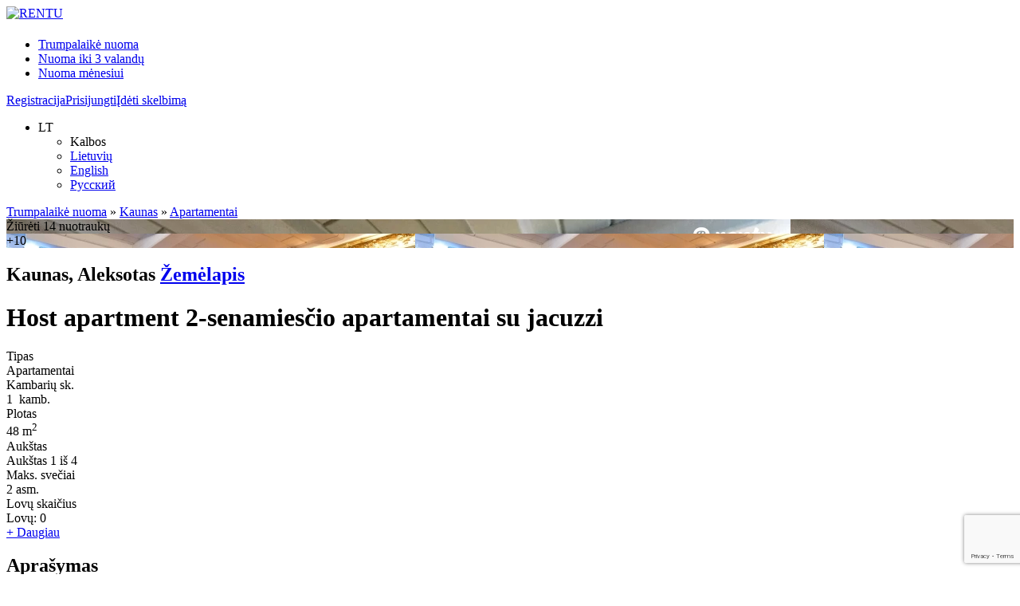

--- FILE ---
content_type: text/html
request_url: https://www.rentu.lt/LT/object/host-apartment-2-senamiescio-apartamentai-su-jacu/6772/
body_size: 28466
content:
<!DOCTYPE html>
<html xmlns="https://www.w3.org/1999/xhtml" prefix="og: https://ogp.me/ns# fb: https://www.facebook.com/2008/fbml" lang="lt">

<head>
		
	<!-- Google Tag Manager -->
	<script>(function(w,d,s,l,i){w[l]=w[l]||[];w[l].push({'gtm.start':
	new Date().getTime(),event:'gtm.js'});var f=d.getElementsByTagName(s)[0],
	j=d.createElement(s),dl=l!='dataLayer'?'&l='+l:'';j.async=true;j.src=
	'https://www.googletagmanager.com/gtm.js?id='+i+dl;f.parentNode.insertBefore(j,f);
	})(window,document,'script','dataLayer','GTM-W4ZPH57W');</script>
	<!-- End Google Tag Manager -->
	
	
    <meta http-equiv="Content-Type" content="text/html; charset=utf-8">
    <meta name="title" content="Rentu.lt - Trumpalaikės ir ilgalaikės būsto nuomos portalas Lietuvoje">
    <meta name="description" content="Host apartment 2-senamiesčio apartamentai su jacuzzi">
    <meta name="keywords" content="trumpalaikė apartamentų nuoma Kaune, apartamentai parai, apartamentai nakciai, apgyvendinimas Kaune, apartamentai poilsiui Kaune, atostogu bustas Kaune, apartamentu nuoma menesiui Kaune , nakvynė Kaune , butų nuoma Kaune">

    <!-- Programming: www.atease.lt -->

	<meta property="og:title" content="Host apartment 2-senamiesčio apartamentai su jacuzzi">
	<meta property="og:type" content="website">
	<meta property="og:url" content="https://www.rentu.lt/LT/object/host-apartment-2-senamiescio-apartamentai-su-jacu/6772/"> 	<meta property="og:image" content="https://www.rentu.lt/uploads/objects/objectPic_148820.webp">
	<meta property="fb:app_id" content="966242223397117">
	<meta property="og:description" content="Senamiesčio dvasia alsuojantys įsikūrė naujai įrengti apartamentai, vos paėjus kelis ...">

	<meta http-equiv="Cache-control" content="public">

    <!-- Viewport controll -->
	<meta name="viewport" content="width=device-width, user-scalable=yes, initial-scale=1, maximum-scale=5">

    <base href="https://www.rentu.lt/"/>

		<script src="https://www.google.com/recaptcha/api.js?render=6LdTZrsqAAAAAIIU37IBZu1kVpYhheeSp65HHMgv"></script>
	
        <!-- Frameworks -->
        <script src="/templates/default-template/js/jquery.min.3.6.3.js"></script>
		<link rel="stylesheet" type="text/css" href="/templates/default-template/css/candy_framework_main.css?id=20231223" />
		<link rel="stylesheet" type="text/css" href="/templates/default-template/css/rentu_candy_framework_variables.css?id=20231223"/>

		
	    <!-- Native CSS&JS -->
        <link rel="stylesheet" type="text/css" href="/templates/default-template/css/rentu-base.css?id=20260114">


		<script src="/templates/default-template/js/main-rentu.js?v29"></script>
		<script src="https://maps.googleapis.com/maps/api/js?v=3&amp;key=AIzaSyBWqSaCyJc35nNqjZylT80IuwfISgGLPdE"></script>
		

		
	   <link rel="canonical" href="https://www.rentu.lt/LT/trumpalaike-nuoma-kaune/host-apartment-2-senamiescio-apartamentai-su-jacu-6772/"/>
        <!-- Favicons -->
        <!-- <link rel="icon" type="image/png" href="/templates/default-template/img/favicon-16x16.png" sizes="16x16">
        <link rel="icon" type="image/png" href="/templates/default-template/img/favicon-32x32.png" sizes="32x32">
        <link rel="icon" type="image/png" href="/templates/default-template/img/favicon-96x96.png" sizes="96x96"> -->
        <link rel="icon" type="image/x-icon" href="/templates/default-template/img/rentu-logo-converted-icon.ico">

        <!-- Chrome theme color -->
		<meta name="theme-color" media="(prefers-color-scheme: light)" content="#008489" />
		<meta name="theme-color" media="(prefers-color-scheme: dark)" content="#008489" />

    	<title>Host apartment 2-senamiesčio apartamentai su jacuzzi - Rentu.lt - Trumpalaikės ir ilgalaikės būsto nuomos portalas Lietuvoje</title>

		<script async src="https://pagead2.googlesyndication.com/pagead/js/adsbygoogle.js?client=ca-pub-9440803227222600" crossorigin="anonymous"></script></head>

<body class="innerpage          objectPage      update12 update13 update14 has-preloader">


<!-- Google Tag Manager (noscript) -->
<noscript><iframe src="https://www.googletagmanager.com/ns.html?id=GTM-W4ZPH57W"
height="0" width="0" style="display:none;visibility:hidden"></iframe></noscript>
<!-- End Google Tag Manager (noscript) -->


                <div id="top-banner-1"></div>

<div id="page-wrapper" class="grid-1 beforeFooter">

	<!-- utf8 УТФ8 кодировка ąčęėįšųūž -->
<header id="main-header" class="grid-layout-header flex-wrapping items-right">
                <!-- Header - logo -->
                <div id="header-logo">
                    <a tabindex="0" accesskey="1" href="https://www.rentu.lt/LT/">
                    <img width="105" height="28" src="/templates/default-template/img/rentu-logo.svg" alt="RENTU">
                    <h1><em style="position: absolute;right: 104%;">Rentu.lt - Trumpalaikės ir ilgalaikės būsto nuomos portalas Lietuvoje</em></h1>
                    </a>
                </div>
                <a class="head-search-icon hidden" id="headSearchIco" href="javascript:viewObjCatModal();" aria-label="Open categories"></a>
            <!-- Header - Triggers of elements -->
            <div class="overlay" data-js-event="click-added"></div>

            <div class="menu-group group2 tab2">
              <div class="mob-trigger group2-icon-trigger"><span class="icon settings"></span></div>
                <div class="mob-menu-heading">
                    <div class="mob-trigger-close"><span class="icon"></span></div>
                </div>
            </div>
            <div class="menu-group group1 tab2">
                <div class="mob-trigger group1-icon-trigger"><span class="icon menu"></span></div>
                <div class="mob-menu-heading">
                    <div class="mob-trigger-close"><span class="icon"></span></div>
                </div>
            </div>
			<ul class="fast-links buttons-stacked-horizontal items-centered head-links smallScr-hidden">
				<li><a href="https://www.rentu.lt/LT/trumpalaike-nuoma/" class=" button button-link">Trumpalaikė nuoma</a></li>
				<li><a href="https://www.rentu.lt/LT/nuoma-valandai/" class=" button button-link">Nuoma iki 3 valandų</a></li>
				<li><a href="https://www.rentu.lt/LT/nuoma-menesiui/" class=" button button-link">Nuoma mėnesiui</a></li>
			</ul>
            <div class="head-menu move-to-group1" style="display: none;">
                                                            <a href="https://www.rentu.lt/LT/apie-mus/"  class="text-mainDark">Apie mus</a>
                                                                                                                                                                                                                        <a href="https://www.rentu.lt/LT/kontaktai/"  class="text-mainDark">Kontaktai</a>
                                                                                                        <a href="https://www.rentu.lt/LT/portalo-taisykles/"  class="text-mainDark">Portalo taisyklės</a>
                                                                                                        <a href="https://www.rentu.lt/LT/privatumo-politika/"  class="text-mainDark">Privatumo politika</a>
                                                                                                        <a href="/lt/cities/"  class="text-mainDark">Miestai</a>
                                                                                                        <a href="https://www.rentu.lt/LT/reklama/"  class="text-mainDark">Reklama</a>
                                                                        </div>
            			<a href="javascript:regModal();" class="button button-link move-to-group1 head-register">Registracija</a><a href="javascript:loginModal();" class="button button-link move-to-group1 head-login">Prisijungti</a><a href="javascript:loginModal();" class="button move-to-group1 head-addpost addObj">Įdėti skelbimą</a>
               				<!-- Header - languages -->
					<nav class="languages small-dropdown-type1 move-to-group2">
					<ul>
						<li class="display-item js-dropToLeft">
							<div class="display-item-content"><span class="display-item-txt ">LT</span><i class="drop-icon"></i></div>
							<ul>
								<li class="html-item text-gray">Kalbos</li>
																<li class="active-item"><a class="cls_LT_0000" href="javascript:changeLng('LT');" hreflang="LT" title="Lietuvių">Lietuvių</a></li>
																<li class=""><a class="cls_EN_0000" href="javascript:changeLng('EN');" hreflang="EN" title="English">English</a></li>
																<li class=""><a class="cls_RU_0000" href="javascript:changeLng('RU');" hreflang="RU" title="Русский">Русский</a></li>
															</ul>
						</li>
					</ul>
				</nav>
				        </header>
<script>
var searchTab='info';

function setCurrencyH(curr)
{
	eraseCookie('currency');
	createCookie('currency',curr,30);
	window.location.reload(false);
}

</script>
	<main id="content-and-sideblocks" class="grid-layout">
	<div class="sidebar min-width-240 smallScr-hidden grid-layout-left" id="menu-sidebar" style="padding-left: 0; display:none;">

	</div>
	<div id="main-content" class="grid-layout-main smallScr-col-span-all">

		<!-- INCLUDE START -->
				
						
		

<div class="objPage objData   ">

    <div class="w1170 breadcrumb-hld">
		<nav class="breadcrumb" aria-label="Breadcrumb">
						<a href="https://www.rentu.lt/LT/trumpalaike-nuoma/">Trumpalaikė nuoma</a> <span class="deeper">»</span>
			<a href="https://www.rentu.lt/LT/trumpalaike-nuoma/list/sp;cityId=2;">Kaunas</a> <span class="deeper">»</span>
			<a href="https://www.rentu.lt/LT/trumpalaike-nuoma/list/sp;cityId=2;typeId=9,;">Apartamentai</a>
		</nav>
    </div>
		<div class="w1170 obj-images grid-3-1-condensed">
		<div class="bigIlu" style="background-image:url(/uploads/objects/objectPic_148820.webp?1737449826);">
			<div class="info">Žiūrėti 14 nuotraukų</div>
		</div>
				<div class="threeMore">
			<div class="img i1" style="background-image:url(/uploads/objects/objectPic_148808_340.webp?1737449826);"></div>
			<div class="img i2" style="background-image:url(/uploads/objects/objectPic_148814_340.webp?1737449826);"></div>
			<div class="img i3 third" style="background-image:url(/uploads/objects/objectPic_148809_340.webp?1737449826);">
				<div>+10</div>
			</div>
		</div>
			</div>
		<div class="w1170 content grid-3-1-condensed">

	<div class="greyBlock nr1 c1 lBlock-head" data-class="headlines-and-params">
		<h2 class="addr_city_district">Kaunas, Aleksotas <a target="_blank" href="https://www.google.com/maps/place/54.8982,23.8994/@54.8982,23.8994,17z/data=!3m1!4b1">Žemėlapis</a></h2>
				<h1 class="title">Host apartment 2-senamiesčio apartamentai su jacuzzi</h1>
						<div class="param-section short-section">
			<div class="param obj-type">
				<div class="var">Tipas</div>
				<div class="val">Apartamentai</div>
			</div>
			<div class="param obj-rooms">
				<div class="var">Kambarių sk.</div>
				<div class="val">1 <span class="short-sel-val">&nbsp;kamb.</span></div>
			</div>
			<div class="param obj-area">
				<div class="var">Plotas</div>
				<div class="val">48 m<sup>2</sup></div>
			</div>
						<div class="param obj-floor">
				<div class="var">Aukštas</div>
				<div class="val"><span class="short-sel-val">Aukštas&nbsp;</span>1 iš 4</div>
			</div>
						<div class="param obj-max-guests">
				<div class="var">Maks. svečiai</div>
				<div class="val">2<span class="short-sel-val">&nbsp;asm.</span></div>
			</div>
			<div class="param obj-beds">
				<div class="var">Lovų skaičius</div>
				<div class="val"><span class="short-sel-val">Lovų:&nbsp;</span>0</div>
			</div>
			<a class="params-expand" href="javascript:shortSectionExpand();">+&nbsp;Daugiau</a>
		</div>
		
		
		<h2 class="n1">Aprašymas</h2>
		<div class="txt" id="objDescr">
			<div class="txtContX">
				<div class="clipX">Senamiesčio dvasia alsuojantys įsikūrė naujai įrengti apartamentai, vos paėjus kelis žingsnius pateksite į laisvės alėja, senamiestį.<br />
Kiemelyje yra vieta mašinai. Atvykus į apartamentus galėsite mėgautis jacuzzi malonumais ir smagiai leisti laika.</div>
				<div class="controls"><a href="#" class="more">Daugiau</a><a class="less" href="#">Mažiau</a></div>
			</div>
		</div>

		
		

			</div>



	<div class="lBlock">
												<div class="greyBlock options c1">
				<div class="additionalOpts">
					<h2>Ypatumai</h2>
					<div class="features">
																		<div class="opt ">
									<div class="ico"><img src="uploads/options/option_21.svg" alt=""></div>
									<div class="title">Jacuzzi</div>
						</div>
												<div class="opt ">
									<div class="ico"><img src="uploads/options/option_49.svg" alt=""></div>
									<div class="title">Atskiras įėjimas</div>
						</div>
												<div class="opt ">
									<div class="ico"><img src="uploads/options/option_25.svg" alt=""></div>
									<div class="title">Oro kondicionierius</div>
						</div>
												<div class="opt ">
									<div class="ico"><img src="uploads/options/option_103.svg" alt=""></div>
									<div class="title">Nuosavas parkingas	</div>
						</div>
												<div class="opt ">
									<div class="ico"><img src="uploads/options/option_24.svg" alt=""></div>
									<div class="title">Židinys</div>
						</div>
												<div class="opt ">
									<div class="ico"><img src="uploads/options/option_5.svg" alt=""></div>
									<div class="title">Vonia</div>
						</div>
												<div class="opt ">
									<div class="ico"><img src="uploads/options/option_2.svg" alt=""></div>
									<div class="title">Dušas</div>
						</div>
												<div class="opt ">
									<div class="ico"><img src="uploads/options/option_30.svg" alt=""></div>
									<div class="title">Virtuvė</div>
						</div>
												<div class="opt none">
									<div class="ico"><img src="uploads/options/option_1.svg" alt=""></div>
									<div class="title">Internetas</div>
						</div>
												<div class="opt none">
									<div class="ico"><img src="uploads/options/option_27.svg" alt=""></div>
									<div class="title">TV</div>
						</div>
											</div>
										<div class="more"><a href="#">Daugiau</a></div>
					
				</div>
			</div>
									
			
						
				
				
				
				
																			<div class="greyBlock mini-calendar-cont calendar c1">
						<h2 class="n1">Užimtumo kalendorius<span class="floatRight">Kalendorius atnaujintas <b>Labai seniai</b></span></h2>
						<div class="grey-comment"><div>Toliau pateiktos kainos yra orientacinės ir tam tikromis dienomis gali skirtis.</div><div>Šio skelbimo užimtumo kalendorius jau seniai buvo atnaujintas ir gali būti neaktualus</div></div>
						<a class="scrollLeft none"></a>
					    <a class="scrollRight"></a>
						<div class="calendar-months calCont" id="cal_months">
						</div>
					</div>
					<script>
					

					$(document).ready(function()
					{

					$('#wholeCal').datepicker({
						dateFormat: 'yy.mm.dd',
						changeMonth: false,
						defaultDate: 0,
						minDate: 0,
						maxDate: '+1y',
						/*
						onSelect: function (selectedDate, inst)
						{
							var date2 = $('#wholeCal').datepicker("getDate");
							var nextDayDate = new Date(date2.getTime() + (86400 * 1000));
							if ($('#dFrom').val() != '' && $('#dTo').val() != '') { nodatesErr = false;	}
						},
						*/
						beforeShowDay: function (date) {
							var string = jQuery.datepicker.formatDate('yy-mm-dd', date);
							if (m12occ.indexOf(string) != -1) {	return [true, ' occupied ']; }
							else
							{
								var m = date.getMonth() + 1,
									d = date.getDate(),
									y = date.getFullYear();
								title = '';
								//if (m12Prices['' + y] && m12Prices['' + y]['' + m] && m12Prices['' + y]['' + m]['' + d]) { title = m12Prices['' + y]['' + m]['' + d]; }
								return [true, 'freeDate', (title + '')];
							}
						}
						,
						beforeShow: function(date)
						{
							setTimeout(function(){
								if ($('#ui-datepicker-div .wholeCalInfo').length == 0) { $('#ui-datepicker-div').append('<div class="wholeCalInfo"></div>'); }
								$('.wholeCalInfo').html('Minimum naktų: <span>1</span><br />Atnaujintas: <span>2025-01-21</span>');
							},100);
						},
						onChangeMonthYear: function(date)
						{
							setTimeout(function(){
								if ($('#ui-datepicker-div .wholeCalInfo').length == 0) { $('#ui-datepicker-div').append('<div class="wholeCalInfo"></div>'); }
								$('.wholeCalInfo').html('Minimum naktų: <span>1</span><br />Atnaujintas: <span>2025-01-21</span>');
							},100);
						}
					});

					$('#wholeCal2').datepicker({
						dateFormat: 'yy.mm.dd',
						changeMonth: false,
						defaultDate: 0,
						minDate: 0,
						maxDate: '+1y',
						/*
						onSelect: function (selectedDate, inst)
						{
							var date2 = $('#wholeCal').datepicker("getDate");
							var nextDayDate = new Date(date2.getTime() + (86400 * 1000));
							if ($('#dFrom').val() != '' && $('#dTo').val() != '') { nodatesErr = false;	}
						},
						*/
						beforeShowDay: function (date) {
							var string = jQuery.datepicker.formatDate('yy-mm-dd', date);
							if (m12occ.indexOf(string) != -1) {	return [true, ' occupied ']; }
							else
							{
								var m = date.getMonth() + 1,
									d = date.getDate(),
									y = date.getFullYear();
								title = '';
								//if (m12Prices['' + y] && m12Prices['' + y]['' + m] && m12Prices['' + y]['' + m]['' + d]) { title = m12Prices['' + y]['' + m]['' + d]; }
								return [true, 'freeDate', (title + '')];
							}
						}
						,
						beforeShow: function(date)
						{
							setTimeout(function(){
								if ($('#ui-datepicker-div .wholeCalInfo').length == 0) { $('#ui-datepicker-div').append('<div class="wholeCalInfo"></div>'); }
								$('.wholeCalInfo').html('Minimum naktų: <span>1</span><br />Atnaujintas: <span>2025-01-21</span>');
							},100);
						},
						onChangeMonthYear: function(date)
						{
							setTimeout(function(){
								if ($('#ui-datepicker-div .wholeCalInfo').length == 0) { $('#ui-datepicker-div').append('<div class="wholeCalInfo"></div>'); }
								$('.wholeCalInfo').html('Minimum naktų: <span>1</span><br />Atnaujintas: <span>2025-01-21</span>');
							},100);
						}
					});

					});

					
					</script>
														
				<div class="greyBlock user c1">
										<h2 class="n1">Jus priims</h2>
					<div class="rside-wrap">
					<div class="rside">
					    <div class="user-info-block">
						<div class="photo-n-name">
							<div onclick="_url('https://www.rentu.lt/LT/lina-2/30209/');" class="userPhoto" style="background-image: url(templates/default-template/img/avatarDefault226.png);"></div>
							<h2 onclick="_url('https://www.rentu.lt/LT/lina-2/30209/');">Lina</h2>
						</div>
												<div class="txt hello">
							<div class="txtContX">
								<input type="hidden" class="maxLines" value="4" />
								<div class="clipX-0"><div><div style="text-align: justify;"><span style="font-size: 14px;">Sveiki, norėdami susisiekti su manimi, pasirinkite Jums patogiausią, žemiau nurodytą būdą. Jei susisieksite telefonu - būtinai paminėkite, kad kontaktus radote portale <em>Rentu.lt  </em></span></div><div style="text-align: left;"><span style="font-size: 14px;">Pagarbiai, Lina<br /><br /></span></div></div></div>
								<div class="controls"><a href="#" class="more">Daugiau</a><a class="less" href="#">Mažiau</a></div>
							</div>
						</div>
												<div class="spokenLangs">· Kalbos: <span>Lietuvių, Русский</span></div>						
												</div>
						<div class="btnCont">
							<a class="button message" href="javascript:loginModal();">Siųsti užklausą</a>
														<a class="button button-inverted phone btnGreen" href="javascript:showPhoneModal();"><span>Rodyti tel. numerį</span></a>
													</div>
					</div>
					<div class="chatOnRentuMsg">Saugumo sumetimais rekomenduojame bendrauti tik per Rentu.lt portalo žinučių sistemą</div>
					</div>
									</div>

								<div class="greyBlock place c1">
					<h2 class="n1">Vieta mieste</h2>
										<a class="mapCont" target="_blank" href="https://www.google.com/maps/place/54.8982,23.8994/@54.8982,23.8994,17z/data=!3m1!4b1" id="mapCont"><span class="address-onmap"><span>8, Šv. Gertrūdos gatvė, Aleksotas, Kaunas</span><span>Rodyti žemėlapyje</span></span></a>
					<!-- style="background-image: url(https://maps.googleapis.com/maps/api/staticmap?center=54.8982,23.8994&zoom=13&size=900x300&maptype=roadmap&markers=anchor:17,44%7Cicon:https://www.rentu.lt/images/mapMarker.png%7C54.8982,23.8994&key=AIzaSyBWqSaCyJc35nNqjZylT80IuwfISgGLPdE);" -->
				</div>
				
								<div class="greyBlock comments c1 has-responses">
					<h2 class="n1">Atsiliepimai </h2>
					<div class="p25 comments-block">
						<div class="comments-block-txt"><b>Buvote čia apsistoję?</b>Pasidalinkite savo įspūdžiais su kitais</div>
						<a href="javascript:newComment();" class="button">Palikti atsiliepimą</a>
											</div>
										<div class="userReviews p25">
																								<div class="review" id="rev284">
							<div class="post">
								<a class="thumb"><img src="templates/default-template/img/avatarDefault226.png" alt=""></a>
								<div class="content">
									<h2 class="name">Erik</h2>
									<div class="respParam">
										<span class="textRating">Puikiai</span>
										<span class="textDate">Spalis 2025</span>
									</div>
									<div class="txtContX">
										<input type="hidden" class="maxLines" value="4" />
										<div class="clipX">Būstas visiškai atitiko aprašymą – viskas švaru, tvarkinga ir jauku. Didelė jacuzzi vonia suteikė poilsiui dar daugiau malonumo. Puiki vieta dviems ramiai ir kokybiškai praleisti savaitgalį. Viešnagė be jokių priekaištų – viskas buvo tiesiog puiku!</div>
										<div class="controls"><a href="#" class="more">Daugiau</a><a class="less" href="#">Mažiau</a></div>
									</div>
								</div>
							</div>

						</div>
																	</div>
														</div>
				
		<div class="greyBlock additional-info">
		<div class="param-section">
						<div class="param updated">
				<div class="var">Atnaujintas</div>
				<div class="val">   Labai seniai</div>
			</div>
					</div>

	</div>
	
    <a class="warn question" href="javascript:warn(6772);">Netinkamas skelbimas</a>

	</div>



		<div class="rBlock">
		<div class="rBlockCont">
			<div class="rBlockContInner">
															<div class="greyBlock objectPricing c2">
														<div class="priceCont">
								<span class="price">120<sup> €</sup></span> <!-- 120<sup> €</sup> -->
								<span class="period">už naktį 2 asm.</span>
							</div>
														<div class="priceCont2">Jūsų užsakymas</div>
							<div class="queryFrm">
								<table class="emptyDP">

									<tr class="hideOnrBlock inputsCaps">
										<td><span class="hpSearchFromTxt2 arrCap">Atvykimas</span></td>
										<td><span class="hpSearchFromTxt2 depCap">Išvykimas</span></td>
									</tr>
									<tr class="hideOnrBlock inputs">
																				<td class="dt nr1"><div class="sectionCap atvykimo-isvykimo">Viešnagės datos</div><input type="text" placeholder="Atvykimas" class="inpGrey dateBox flying-placeholder" id="dFrom" name="fromDate" value="" rel="Atvykimas" /></td>
										<td class="dt nr2"><input type="text" placeholder="Išvykimas" class="inpGrey dateBox flying-placeholder" id="dTo" name="toDate" value="" rel="Išvykimas" onchange="javascript:refreshPrice();" /></td>
										<td class="sel">
											<div class="sectionCap sveciu">svečių</div>
											<select class="inpGrey" id="numGuests" name="numGuests" onchange="javascript:updGuestsNum(1);"><option selected value='1'>1 </option><option  value='2'>2 </option></select>
											<select class="inpGrey none" id="numGuests2" name="numGuests2" onchange="javascript:updGuestsNum(2);"><option selected value='1'>1 svečias</option><option  value='2'>2 svečiai</option></select>
										</td>
										
										
																			</tr>
																		<tr class="hideOnrBlock loadingCommonInfo">
										<td colspan="2"></td>
									</tr>

									<tr class="queryInfo">
										<td colspan="2"><span class="minNights">Minimum naktų: <span>1</span></span></td>
									</tr>
									
									
																		<tr class="queryInfo_more">
										<td colspan="2"><span class="morePriceDemo">Dieninė nuoma iki 3 val: <span>80<sup> €</sup></span></span></td>
									</tr>
																																				<tr class="">
										<td colspan="2"></td>
									</tr>
									<tr class="commonSumm">
										<td class="cap"><b>Kaina viso:</b></td>
										<td colspan="1" id="summ" class="summ">											<!--120<sup> €</sup>--></td>
									</tr>
									<tr class="commonInfo">
										<td colspan="2">
										</td>
									</tr>

																		<tr class="checkBtnCont2">
										<td colspan="2" class="btnCont"><a href="javascript:contactAuthorBtn();" class="button width-100proc">Susisiekti</a></td>
									</tr>
									<tr class="checkBtnCont">
										<td colspan="2" class="btnCont">
											<a href="javascript:checkOccBtn();" class="button button-inverted width-100proc">Tikrinti užimtumą</a>
										</td>
									</tr>
																	</table>
							</div>
						</div>
									
				<div class="greyBlock favorites sharing c2 onlyTabletAndPCVer ">
					<div class="addBtnCont onlyTabletAndPCVer">
						<a rel="6772" data-picid="148820" class="fav btnFav chTxt" href="#">Išsaugoti</a>
					</div>
					<div class="divider"></div>
					<div class="addBtnCont onlyTabletAndPCVer">
						<a rel="6772" data-picid="148820" class="share btnShare chTxt" href="javascript:shareBtnClk();">Dalintis</a>
					</div>
					<span class="picIds">0,148820,148808,148814,148809,148810,148812,148816,148813,148815,148817,148818,148811,148819,133029</span>
					<span class="title">Host apartment 2-senamiesčio apartamentai su jacuzzi</span>
					<span class="type"><b>Apartamentai</b> Kaunas, Aleksotas</span>
				</div>

			</div>

			
			
		</div>
	</div>
		</div>


	<script>
		var waitLng = 'Prašome palaukti ...';
		var prevUrl = 'https://www.rentu.lt/LT/trumpalaike-nuoma/preview/';
		var stepsUrl = 'https://www.rentu.lt/LT/account/editobj/';
		var payUrl = 'https://www.rentu.lt/LT/account/activate/'; //https://www.rentu.lt/LT/account/activate/2715
		var firstObjId = parseInt('06772');
		var defObjId = parseInt('06772');
		var visible = parseInt('01');

		
		function shortSectionExpand()
		{
			$('.param-section').removeClass('short-section').find('.params-expand').addClass('hidden');
		}

		function leavingModal(url)
		{
			show_modal('Dėmesio',_obj('leavingModalCont').innerHTML.replace('[url]',url),'','',470,'',false,'leavingModal');
		}
		

		
			

					function menuClk(objId, oType) {
						var baseUrl = 'https://www.rentu.lt/LT';

						$('body').addClass('noscroll');
						$('body .page_height_block').css({
							'height': ($(window).height()) + 'px'
						});
						$('div.sideMenu.projList').css({
							'opacity': '0',
							'right': '0%',
							'display': 'block'
						});
						$('div.sideMenu.projList div.inner').css({
							'right': '-80%',
							'opacity': '0',
							'display': 'block'
						});

						$('div.sideMenu.projList div.inner div.thumb').css({
							'background-image': 'url(https://www.rentu.lt/uploads/objects/objectPic_148820.webp?1737449826)'
						});
						$('div.sideMenu.projList div.inner div.name').html('Host apartment 2-senamiesčio apartamentai su jacuzzi');
						//$('div.sideMenu.projList div.inner div.status').html( $('.objPresentation_'+objId+' .stats').html() );
						$('div.sideMenu.projList div.inner div.status .grey').html('');

						$('div.sideMenu.projList div.inner li.editPr a').attr('href', baseUrl + '/account/editobj/' + objId + '/');

						if (oType == 1) {
							$('div.sideMenu.projList div.inner li.calPr').css({
								'display': 'block'
							});
							$('div.sideMenu.projList div.inner li.calPr a').attr('href', baseUrl + '/account/editcal/' + objId + '/');
							$('div.sideMenu.projList div.inner li.calPr a span span').html($('.objPresentation_' + objId + ' .calModifiedBefore').val());
						} else {
							$('div.sideMenu.projList div.inner li.calPr').css({
								'display': 'none'
							});
						}

						$('div.sideMenu.projList div.inner li.actPr a').attr('href', baseUrl + '/account/activate/' + objId + '/');
						$('div.sideMenu.projList div.inner li.actPr a span span').html($('.objPresentation_' + objId + ' .expiresAfter').val());
						$('div.sideMenu.projList div.inner li.statPr a').attr('href', baseUrl + '/account/objstats/' + objId + '/');
						$('div.sideMenu.projList div.inner li.showPr a').attr('href', 'javascript:showObject(' + objId + ')');
						$('div.sideMenu.projList div.inner li.hidePr a').attr('href', 'javascript:hideObject(' + objId + ')');
						$('div.sideMenu.projList div.inner li.dropPr a').attr('href', 'javascript:dropObject(' + objId + ')');

						$.fx.off = false;
						$('div.sideMenu.projList').animate({
							'opacity': '1'
						}, 350);
						$('div.sideMenu.projList div.inner').animate({
							'right': '0%',
							'opacity': '1'
						}, 450, function () {
							$.fx.off = true;
						});
					}

					function menuClose() {
						$('div.sideMenu.projList').css({
							'display': 'none',
							'right': '-100%'
						});
						$('body').removeClass('noscroll');
					}

					function hideObject(objectId) {
						$.get('fast.php?act=hideObj&objectId=' + objectId, function (data) {
							if (data == 'OK') {
								page_refresh();
							}
						});
					}

					function showObject(objectId) {
						$.get('fast.php?act=showObj&objectId=' + objectId, function (data) {
							if (data == 'OK') {
								page_refresh();
							}
							if (data == 'payUrl') {
								_url(payUrl + objectId + '/');
							}
							if (data == 'stepsUrl') {
								_url(stepsUrl + objectId + '/');
							}

						});
					}

					function dropObject(objectId) {
						menuClose();
						dropConfirmModal(objectId);
					} 
	</script>

	<div class="obj-bottom"></div>

		<div class="w1170 obj-cnt-4 otherListings">
		<h2 class="otherListings">Kiti savininko skelbimai</h2>
		<div class="itemGrid otherListings">
					<div class="objectV4      " id="obj_cont_8304" rel="https://www.rentu.lt/LT/trumpalaike-nuoma/host-5-apartamentai-su-dziakuzi-centre-8304/">
    <div class="thumb" style="background-image:url(https://www.rentu.lt/uploads/objects/objectPic_155334_340.webp?1762879147);" rel="https://www.rentu.lt/LT/trumpalaike-nuoma/host-5-apartamentai-su-dziakuzi-centre-8304/">
        <a class="left" rel="8304" href="#" aria-label="More images to left">
            <!-- -->
        </a>
        <a class="right" rel="8304" href="#" aria-label="More images to right">
            <!-- -->
        </a>
        <span class="price">100<sup> €</sup></span>

                    </div>
    <div class="whiteSpace">
        <span class="picNum">1</span>
        <span class="picIds">0,155334,155305,155307,155306,155321,155317,155315,155316,155318,155311,155312</span>
        <div class="part1">
            <a class="fav btnFav" rel="8304" data-picid="155334" href="#" title="Mano išsaugoti">
                <!-- -->
            </a>
                                                <div class="type"><b>Svečių namai</b> Kaunas, Centras</div>
            <h2 class="list-item-headline"><a class="title" href="https://www.rentu.lt/LT/trumpalaike-nuoma/host-5-apartamentai-su-dziakuzi-centre-8304/" target="_blank">
                    HOST 5 apartamentai su dżiakuzi centre</a></h2>
                                            <div class="objType2">
                    <span class="is-parameter">Svečių namai</span><span class="is-parameter"> kamb.</span><span class="is-parameter">2 asm.</span><span></span>                </div>
                    </div>
        <div class="part2">
            <div class="controls">
                                    <a target="_blank" class="map open-outside" href="https://www.google.com/maps/place/54.8885,23.9296/@54.8885,23.9296,17z/data=!3m1!4b1"></a>
                                <a class="button button-inverted btnWhite more hidden" href="https://www.rentu.lt/LT/trumpalaike-nuoma/host-5-apartamentai-su-dziakuzi-centre-8304/" target="_blank">Plačiau</a>
                <span class="priceWP"><span class="price4Night">nuo</span> 100 € <span class="price4Night">už naktį</span>
                </span>
                            </div>
        </div>
    </div>
</div>					<div class="objectV4      " id="obj_cont_6774" rel="https://www.rentu.lt/LT/trumpalaike-nuoma/buto-nuoma-dviems-asmenims-6774/">
    <div class="thumb" style="background-image:url(https://www.rentu.lt/uploads/objects/objectPic_133051_340.webp?1704374528);" rel="https://www.rentu.lt/LT/trumpalaike-nuoma/buto-nuoma-dviems-asmenims-6774/">
        <a class="left" rel="6774" href="#" aria-label="More images to left">
            <!-- -->
        </a>
        <a class="right" rel="6774" href="#" aria-label="More images to right">
            <!-- -->
        </a>
        <span class="price">35<sup> €</sup></span>

                    </div>
    <div class="whiteSpace">
        <span class="picNum">1</span>
        <span class="picIds">0,133051,133064,133065,133052,133053,133054,133055,133056,133057,133058,133059,133061,133063,133066,133062,133060</span>
        <div class="part1">
            <a class="fav btnFav" rel="6774" data-picid="133051" href="#" title="Mano išsaugoti">
                <!-- -->
            </a>
                                                <div class="type"><b>Apartamentai</b> Kaunas, Aleksotas</div>
            <h2 class="list-item-headline"><a class="title" href="https://www.rentu.lt/LT/trumpalaike-nuoma/buto-nuoma-dviems-asmenims-6774/" target="_blank">
                    Buto nuoma dviems asmenims</a></h2>
                                            <div class="objType2">
                    <span class="is-parameter">Apartamentai</span><span class="is-parameter"> kamb.</span><span class="is-parameter">2 asm.</span><span></span>                </div>
                    </div>
        <div class="part2">
            <div class="controls">
                                    <a target="_blank" class="map open-outside" href="https://www.google.com/maps/place/54.8693,23.9008/@54.8693,23.9008,17z/data=!3m1!4b1"></a>
                                <a class="button button-inverted btnWhite more hidden" href="https://www.rentu.lt/LT/trumpalaike-nuoma/buto-nuoma-dviems-asmenims-6774/" target="_blank">Plačiau</a>
                <span class="priceWP">35<sup> €</sup> <span class="price4Night">už naktį</span>
                </span>
                            </div>
        </div>
    </div>
</div>					<div class="objectV4      " id="obj_cont_6773" rel="https://www.rentu.lt/LT/trumpalaike-nuoma/host-apartament-4-isskirtinis-butas-su-pirtim-ir--6773/">
    <div class="thumb" style="background-image:url(https://www.rentu.lt/uploads/objects/objectPic_148822_340.webp?1737449846);" rel="https://www.rentu.lt/LT/trumpalaike-nuoma/host-apartament-4-isskirtinis-butas-su-pirtim-ir--6773/">
        <a class="left" rel="6773" href="#" aria-label="More images to left">
            <!-- -->
        </a>
        <a class="right" rel="6773" href="#" aria-label="More images to right">
            <!-- -->
        </a>
        <span class="price">120<sup> €</sup></span>

                    </div>
    <div class="whiteSpace">
        <span class="picNum">1</span>
        <span class="picIds">0,148822,148823,148821,148825,148826,148827,133045,148824,152826,133040,133047,133038,133037,133044,148828,148829</span>
        <div class="part1">
            <a class="fav btnFav" rel="6773" data-picid="148822" href="#" title="Mano išsaugoti">
                <!-- -->
            </a>
                                                <div class="type"><b>Apartamentai</b> Kaunas, Aleksotas</div>
            <h2 class="list-item-headline"><a class="title" href="https://www.rentu.lt/LT/trumpalaike-nuoma/host-apartament-4-isskirtinis-butas-su-pirtim-ir--6773/" target="_blank">
                    Host Apartament 4-Išskirtinis butas su pirtim ir jacuzzi</a></h2>
                                            <div class="objType2">
                    <span class="is-parameter">Apartamentai</span><span class="is-parameter"> kamb.</span><span class="is-parameter">3 asm.</span><span></span>                </div>
                    </div>
        <div class="part2">
            <div class="controls">
                                    <a target="_blank" class="map open-outside" href="https://www.google.com/maps/place/54.8649,23.8959/@54.8649,23.8959,17z/data=!3m1!4b1"></a>
                                <a class="button button-inverted btnWhite more hidden" href="https://www.rentu.lt/LT/trumpalaike-nuoma/host-apartament-4-isskirtinis-butas-su-pirtim-ir--6773/" target="_blank">Plačiau</a>
                <span class="priceWP">120<sup> €</sup> <span class="price4Night">už naktį</span>
                </span>
                            </div>
        </div>
    </div>
</div>					<div class="objectV4      " id="obj_cont_6775" rel="https://www.rentu.lt/LT/trumpalaike-nuoma/host-apartament-1-senamiescio-apartamentai-su-dzi-6775/">
    <div class="thumb" style="background-image:url(https://www.rentu.lt/uploads/objects/objectPic_148801_340.webp?1737448820);" rel="https://www.rentu.lt/LT/trumpalaike-nuoma/host-apartament-1-senamiescio-apartamentai-su-dzi-6775/">
        <a class="left" rel="6775" href="#" aria-label="More images to left">
            <!-- -->
        </a>
        <a class="right" rel="6775" href="#" aria-label="More images to right">
            <!-- -->
        </a>
        <span class="price">120<sup> €</sup></span>

                    </div>
    <div class="whiteSpace">
        <span class="picNum">1</span>
        <span class="picIds">0,148801,148803,148804,148802,148799,148800,148806,133069,148807,133072,133070</span>
        <div class="part1">
            <a class="fav btnFav" rel="6775" data-picid="148801" href="#" title="Mano išsaugoti">
                <!-- -->
            </a>
                                                <div class="type"><b>Apartamentai</b> Kaunas, Centras</div>
            <h2 class="list-item-headline"><a class="title" href="https://www.rentu.lt/LT/trumpalaike-nuoma/host-apartament-1-senamiescio-apartamentai-su-dzi-6775/" target="_blank">
                    Host Apartament 1-Senamiesčio apartamentai su džiakuzi</a></h2>
                                            <div class="objType2">
                    <span class="is-parameter">Apartamentai</span><span class="is-parameter"> kamb.</span><span class="is-parameter">2 asm.</span><span></span>                </div>
                    </div>
        <div class="part2">
            <div class="controls">
                                    <a target="_blank" class="map open-outside" href="https://www.google.com/maps/place/54.8982,23.8994/@54.8982,23.8994,17z/data=!3m1!4b1"></a>
                                <a class="button button-inverted btnWhite more hidden" href="https://www.rentu.lt/LT/trumpalaike-nuoma/host-apartament-1-senamiescio-apartamentai-su-dzi-6775/" target="_blank">Plačiau</a>
                <span class="priceWP">120<sup> €</sup> <span class="price4Night">už naktį</span>
                </span>
                            </div>
        </div>
    </div>
</div>				</div>
		<div class="moreListingBtnCont"><a href="https://www.rentu.lt/LT/lina-2/30209/" class="button button-inverted btnWhite">Kiti savininko skelbimai</a></div>	</div>
	
</div>

<div class="none" id="leavingModalCont">
	<div class="dropCont">
		<div class="leave-modal-descr items-centered">Jūs paliekate mūsų tinklapį.<br />Isitikinkite, kad pasitikite svetaine į kurią būsite nukreipti.</div>
		<div class="buttons-stacked-horizontal flex-nowrap">
			<a href="javascript:modal_close();" class="go button button-inverted">Atšaukti</a>
			<a href="[url]" onclick="modal_close();" target="_blank" class="go button">Tęsti</a>
		</div>
	</div>
</div>

<div class="spricesModal none" id="spricesModal">
	<div class="spriceDescr">
					Toliau pateiktos kainos yra orientacinės ir tam tikromis dienomis gali skirtis.
				<div class="spriceDescr2">* Savaitgalio kaina taikoma penktadieniams ir sestadieniams</div>
	</div>
	<div class="season-price-list">
					<div class="season-price-month"><span class="month-name">Sausis</span><span class="month-price">120 €</span><span class="month-price2">(120* €)</span></div>
					<div class="season-price-month"><span class="month-name">Vasaris</span><span class="month-price">120 €</span><span class="month-price2">(120* €)</span></div>
					<div class="season-price-month"><span class="month-name">Kovas</span><span class="month-price">120 €</span><span class="month-price2">(120* €)</span></div>
					<div class="season-price-month"><span class="month-name">Balandis</span><span class="month-price">120 €</span><span class="month-price2">(120* €)</span></div>
					<div class="season-price-month"><span class="month-name">Gegužė</span><span class="month-price">120 €</span><span class="month-price2">(120* €)</span></div>
					<div class="season-price-month"><span class="month-name">Birželis</span><span class="month-price">120 €</span><span class="month-price2">(120* €)</span></div>
					<div class="season-price-month"><span class="month-name">Liepa</span><span class="month-price">120 €</span><span class="month-price2">(120* €)</span></div>
					<div class="season-price-month"><span class="month-name">Rugpjūtis</span><span class="month-price">120 €</span><span class="month-price2">(120* €)</span></div>
					<div class="season-price-month"><span class="month-name">Rugsėjis</span><span class="month-price">120 €</span><span class="month-price2">(120* €)</span></div>
					<div class="season-price-month"><span class="month-name">Spalis</span><span class="month-price">120 €</span><span class="month-price2">(120* €)</span></div>
					<div class="season-price-month"><span class="month-name">Lapkritis</span><span class="month-price">120 €</span><span class="month-price2">(120* €)</span></div>
					<div class="season-price-month"><span class="month-name">Gruodis</span><span class="month-price">120 €</span><span class="month-price2">(120* €)</span></div>
			</div>
</div>


<div class="phoneModal none">
	<div class="phoneModal-user-info">

		<div onclick="_url('https://www.rentu.lt/LT/lina-2/30209/');" class="userPhoto" style="background-image: url(templates/default-template/img/avatarDefault226.png);"></div>
		<div class="phoneModal-user-name">
			<h2 onclick="_url('https://www.rentu.lt/LT/lina-2/30209/');">Lina</h2>
			<div class="spokenLangs">· Kalbos: <b>Lietuvių, Русский</b></div>		</div>
	</div>
	<div class="refererDescr">Būtinai informuokite, kad radote numerį Rentu.lt svetainėje.</div>
	<div class="btnCont">
		<a class="callBtn" href="tel:+37067065114"><span class="phone">+37067065114</span><span class="call"><span>Skambinti</span></span></a>
					<span class="other-apps-info">Naudoti pokalbių programėlės</span>
			<div class="other-apps-buttons ">
			<a class="WhatsApp" href="https://wa.me/%2B37067065114"><span>WhatsApp</span></a>			<a class="Viber" href="viber://contact?number=%2B37067065114"><span>Viber</span></a>			</div>
		
	</div>
</div>

<div class="objPage none">
  <div class="tabListContent-reviews">
	<div class="w1170 rewies_content">

		<div class="greyBlock revBack c2">
			<a href="https://www.rentu.lt/LT/trumpalaike-nuoma/host-apartment-2-senamiescio-apartamentai-su-jacu-6772/" class="back2Object button button-inverted">Grįžti atgal</a>
		</div>

		<div class="greyBlock head c1">
			<h1>Svečių atsiliepimai</h1>
		</div>

		<div class="greyBlock commSummary c2">
			<div class="obj-pic" style="background-image:url(/uploads/objects/objectPic_148820.webp?1737449826);"></div>
			<div class="obj-cont">
				<h1 class="title">Host apartment 2-senamiesčio apartamentai su jacuzzi</h1>
				<h2 class="rating-value">Bendras įvertinimas </h2>
							</div>
			<a href="javascript:newComment();" class="button btnYell">Palikti atsiliepimą</a>
		</div>
<div class="found">Surasta 1 atsiliepimų</div>
		<div class="greyBlock comments c1">
						<div class="userReviews p25">
								<div class="rB responce-block page_1 " id="revInd_1">
										<div class="review" id="rev284">
						<div class="post">
							<a class="thumb"><img src="templates/default-template/img/avatarDefault226.png" alt=""></a>
							<div class="content">
								<h2 class="name">Erik</h2>
								<div class="respParam">
									<span class="textRating">Puikiai</span>
									<span class="textDate">Spalis 2025</span>
								</div>
								<div class="txtContX">
									<input type="hidden" class="maxLines" value="4" />
									<div class="clipX">Būstas visiškai atitiko aprašymą – viskas švaru, tvarkinga ir jauku. Didelė jacuzzi vonia suteikė poilsiui dar daugiau malonumo. Puiki vieta dviems ramiai ir kokybiškai praleisti savaitgalį. Viešnagė be jokių priekaištų – viskas buvo tiesiog puiku!</div>
									<div class="controls"><a href="#" class="more">Daugiau</a><a class="less" href="#">Mažiau</a></div>
								</div>
							</div>
						</div>

					</div>
				</div>
							</div>
			
			<script>
			var page = 1;
			var pageCnt = parseInt('01');
			function responsesPage(newPage)
			{
				console.log('responsesPage',newPage);
				$('.responce-block').addClass('none');
				$('.responce-block.page_'+newPage).removeClass('none');
				xscrollTo('.greyBlock.commSummary');
				page = newPage;
				$('.comment-paging a.curr').removeClass('curr');
				$('.comment-paging a.paging-nr-'+newPage).addClass('curr');
			}
			function js_paging(incr)
			{
				var newPage = page + incr;
				if (newPage > 0 && newPage <= pageCnt && newPage != page) { responsesPage(newPage); }
			}
			</script>
			
					</div>

		
	</div>
   <div class="banner-300x600"><script async src="https://pagead2.googlesyndication.com/pagead/js/adsbygoogle.js?client=ca-pub-9440803227222600"     crossorigin="anonymous"></script><!-- Atsiliepimai --><ins class="adsbygoogle"     style="display:block"     data-ad-client="ca-pub-9440803227222600"     data-ad-slot="3614646333"     data-ad-format="auto"     data-full-width-responsive="true"></ins><script>     (adsbygoogle = window.adsbygoogle || []).push({});</script></div>
  </div>
</div>


<div class="floatingBar">
	<table>
		<tr>
			<td>
															<span class="objGlobPrice p1">120<sup> €</sup></span>
												</td>
			<td><a href="javascript:contactAuthorBtn();" class="button btnYell">Susisiekti</a></td>
			<td><a rel="6772" data-picid="148820" class="fav btnFav chTxt" href="#"></a></td>
		</tr>
	</table>
</div>

<div class="rentalsMenuBar onlyPcVer ">
	<div class="mw1400">
		<div class="menu">
			<a href="javascript:xscrollTo('.greyBlock.miniGallery');">Nuotraukos</a>
			<a href="javascript:xscrollTo('.greyBlock.descr');">Aprašymas</a>
			<a href="javascript:xscrollTo('.greyBlock.user');">Jus priims</a>
			<a href="javascript:xscrollTo('.greyBlock.place');">Vieta mieste</a>
			
					</div>
	</div>
</div>

<input type="hidden" id="fsviewMode" value="" />
<input type="hidden" id="fsviewInd" value="0" />

<div class="none" id="reviewFrmDummy">
	<form class="commentForm">
		<div class="section nr2 review-tips">
			<div class="sectionCap">Ką rašyti atsiliepime</div>
			<div class="sectionCont">
				<div class="whattoWrite"><ul><li>Kiek&#32;tikslus&#32;yra&#32;savininko&#32;pateiktas&#32;apra&scaron;ymas&#32;ir&#32;kiek&#32;jis&#32;atitinka&#32;tikrovę? </li><li>Kaip&#32;vertinate&#32;aptarnavimo&#32;lygį? </li><li>Ar&#32;rekomenduotumėte&#32;&scaron;ią&#32;vietą&#32;savo&#32;draugams? </li><li>Kas&#32;Jums&#32;patiko&#32;arba&#32;nepatiko&#32;ir&#32;kodėl?</li></ul></div>
			</div>
		</div>
		<div class="section nr1 general-rating">
			<div class="sectionCap">Bendras įvertinimas</div>
			<div class="sectionCont">
				<div class="commonRatingV6">
				<h5>Bendras įvertinimas</h5>
					<table>
						<tr>
							<td class="ratingGraph">
								<div class="stars">
									<div class="selection" style="width:0%;"><input type="hidden" name="total" value="0" /></div>
								</div>
							</td>
							<td class="rating_total"><span class="none m1">Blogai</span><span class="none m2">Prastai</span><span class="none m3">Neblogai</span><span class="none m4">Gerai</span><span class="none m5">Puikiai</span></td>
						</tr>
					</table>
				</div>
				<div class="stars_err none">Palikite savo bendra vertinimo balą</div>

			</div>

		</div>
		<div class="section nr3 user-comment">
			<div class="sectionCap">Mano atsiliepimas</div>
			<div class="sectionCont">
			<h5>Mano atsiliepimas</h5>
				<input type="hidden" name="objectId" value="6772" />
				<input type="hidden" name="act" value="submitComment6" />
				<div class="comment_err none">Parašykite kuo išsamesnį komentarą</div>
				<textarea name="comment" class="inpGrey txt_comment"></textarea>
				<div class="commentRules">Aš patvirtinu, kad šis atsiliepimas yra mano asmeninė nuomonė, kuri remiasi patirtais įspūdžiais viešnagės ar apsilankymo metu.</div>
			</div>

		</div>
		<div class="section nr5 review-submit">
			<div class="sectionCont">
				<a class="button disabled btn_submitComment" href="#">Palikti atsiliepimą</a>

			</div>

		</div>

	</form>
</div>

<div class="none" id="thanks_modal">
	<div class="thanks4comment">Dėkojame! Artimiausiu metu Jūsų atsiliepimas bus patikrintas moderatoriaus ir parodytas, jei atitiks svetainės taisykles.</div>
	<div class="psMsg">Ačiū, kad padedate mums tobulėti !<br />Su pagarba rentu.lt</div>
	<div class="btnCont"><a class="button button-inverted" href="javascript:modal_close();">Supratau</a></div>
</div>


<div class="none msgModal_cont">
	<div class="msgModal">

		<form class="msgForm">
			<input type="hidden" name="objId" value="6772" />
			<input type="hidden" name="rent_action" value="0" />
			<input type="hidden" name="act" value="sendMsg" />
			<input type="hidden" name="vcode" value="2641226e537c23c9dc727c7351f8b652" />
			<input type="hidden" name="kopija" value="0" />
			<input type="hidden" name="numNights" />
			<input type="hidden" name="totalPrice" />
			<input type="hidden" name="toId" value="30209" />
			<input type="hidden" id="defLetterTxt" value="Papasakokite apie savo kelionę ir kas keliauja su jumis" />
						<input type="hidden" id="checkContacts" value="1" />
									<input type="hidden" id="checkCode" value="1" />
						<div class="section nr1">
				<div class="sectionCont">
					<div class="userPhoto" style="background-image: url(templates/default-template/img/avatarDefault226.png);"></div>
					<div class="l1-l2">
						<div class="l1"><span>Lina</span></div>
						<div class="l2">Aš kalbu  <span>Lietuvių, Русский</span></div>
					</div>
				</div>

			</div>
						<div class="section nr2 ">
				<div class="errMsgs">
					<div class="nodatesErr none">Nurodykite  <b>atvykimo/išvykimo</b> datas</div>
					<div class="minNightsErr none">Minimalus apsistojimo terminas: 1 d.</div>
					<div class="occuErr none">Šios datos užimtos</div>
					<div class="fillInfoErr none">Papasakokite daugiau apie save ir savo kelionę</div>
				</div>
				<div class="sectionCont">
					<table class="w100p">
					</table>
				</div>

			</div>
			<div class="section nr3">
				<div class="sectionCap">Laiškas<a class="useLastText" href="javascript:useLastText();">Naudoti paskutinį laišką</a></div>
				<div class="sectionCont">
					<textarea name="msgText" id="msgText" class="inpGrey msgTxt" onfocus="if(this.value=='Papasakokite apie savo kelionę ir kas keliauja su jumis')this.value='';" onblur="if(this.value=='')this.value='Papasakokite apie savo kelionę ir kas keliauja su jumis';">Papasakokite apie savo kelionę ir kas keliauja su jumis</textarea>

				</div>

			</div>
						<div class="section nr4">
				<div class="sectionCap">Jūsų kontaktai</div>
				<div class="sectionCont">
										<table class="w100p">
						<tr>
							<td class="inp name"><input type="text" class="inpGrey" name="fromName" maxlength="18" value="Vardas" onfocus="if(this.value=='Vardas')this.value='';" onblur="if(this.value=='')this.value='Vardas'" /></td>
							<td class="inp mail"><input type="text" class="inpGrey" name="fromEmail" value="El. paštas" onfocus="if(this.value=='El. paštas')this.value='';" onblur="if(this.value=='')this.value='El. paštas'" /></td>
						</tr>
					</table>
					<table class="w100p">
						<tr>
							<td class="txt codeCap">Įveskite saugos kodą</td>
							<td class="inp codeImg"><img src="https://www.rentu.lt/secure_img.php?key=M0RJL0s%3D&w=80&h=25" alt=""></td>
							<td class="inp code"><input type="text" class="inpGrey" name="kodas" /></td>
						</tr>
					</table>
					
				</div>

			</div>
						<div class="section nr5">
				<div class="sectionCont">
					<a class="button button-inverted btnWhite disabled msgFrmSubmit" href="javascript:sendMsg();">Siųsti</a>

				</div>

			</div>
		</form>
	</div>
</div>

<div class="none" id="msgSentModal">
	<div class="thanks4letter">Jūsų žinutė sėkmingai išsiųsta. Negavus atsakymo per 24 val., rekomenduojame susisiekti su nuomotoju telefonu. </div>
	<div class="closeBtnCont"><a href="javascript:modal_close();" class="button button-inverted btnWhite">Uždaryti langą</a></div>
</div>


<div class="none" id="shareModal">
	<div class="dropCont">
		<a href="javascript:copyLink();" class="copy-link-button"><span class="action-complete-txt none">Nuoroda nukopijuota</span>Kopijuoti nuorodą</a>
		<a href="https://www.facebook.com/sharer/sharer.php?u=https%3A%2F%2Fwww.rentu.lt%2FLT%2Fobject%2Fhost-apartment-2-senamiescio-apartamentai-su-jacu%2F6772%2F" class="share-fb" target="_blank">Facebook</a>
					</div>
</div>

<script>

	
	function copyLink()
	{
		navigator.clipboard.writeText(window.location.href);
		$('.copy-link-button span').removeClass('none').parent().addClass('disabled');
		setTimeout(function()
		{
			$('.copy-link-button span').addClass('none').parent().removeClass('disabled');
		}, 5000);
	}

	function shareBtnClk()
	{
		if (navigator.share)
		{
			navigator.share({title: document.title, text: "Host apartment 2-senamiesčio apartamentai su jacuzzi", url: window.location.href}).then(() => console.log('Successful share')).catch(error => console.log('Error sharing:', error));
		}
		else
		{
			show_modal('Dalintis skelbimu',_obj('shareModal').innerHTML,'','',470,'',false,'shareModal');
		}
	}
	

	var wholeCalendarOpen = false;

	var mapLat = parseFloat('54.8982');
	var mapLng = parseFloat('23.8994');
	var userMap;
	var userMarker;
	var fullscreenStarted = false;
	var oType = parseInt('01');
	var rent_action_ind = parseInt('00');
	var currentlyViewing = parseInt('01');
	var tab = 'info';
	var reviewsPerClick = parseInt('05');
	var shownComments = parseInt('05');
	var responseCnt = parseInt('01');
	var bottomSpacerOffsetY = 0;

	var datePickerTitle = '';

	var objMinDays = parseFloat('1');
	var sendInProgress = false;
	var noPrice = false;

	var calModifiedW = '2025-01-21';
	var lngClearDates = 'Išvalyti datas';
	var lng_minDays = 'Min. dienos';
	var lng_pasalintiFav = 'Pašalinti iš išsaugotų';
	var lng_pridetiFav = 'Išsaugoti';
	var m12Prices = {"2026":{"1":["","120<sup> \u20ac<\/sup>","120<sup> \u20ac<\/sup>","120<sup> \u20ac<\/sup>","120<sup> \u20ac<\/sup>","120<sup> \u20ac<\/sup>","120<sup> \u20ac<\/sup>","120<sup> \u20ac<\/sup>","120<sup> \u20ac<\/sup>","120<sup> \u20ac<\/sup>","120<sup> \u20ac<\/sup>","120<sup> \u20ac<\/sup>","120<sup> \u20ac<\/sup>","120<sup> \u20ac<\/sup>","120<sup> \u20ac<\/sup>","120<sup> \u20ac<\/sup>","120<sup> \u20ac<\/sup>","120<sup> \u20ac<\/sup>","120<sup> \u20ac<\/sup>","120<sup> \u20ac<\/sup>","120<sup> \u20ac<\/sup>","120<sup> \u20ac<\/sup>","120<sup> \u20ac<\/sup>","120<sup> \u20ac<\/sup>","120<sup> \u20ac<\/sup>","120<sup> \u20ac<\/sup>","120<sup> \u20ac<\/sup>","120<sup> \u20ac<\/sup>","120<sup> \u20ac<\/sup>","120<sup> \u20ac<\/sup>","120<sup> \u20ac<\/sup>","120<sup> \u20ac<\/sup>"],"2":["","120<sup> \u20ac<\/sup>","120<sup> \u20ac<\/sup>","120<sup> \u20ac<\/sup>","120<sup> \u20ac<\/sup>","120<sup> \u20ac<\/sup>","120<sup> \u20ac<\/sup>","120<sup> \u20ac<\/sup>","120<sup> \u20ac<\/sup>","120<sup> \u20ac<\/sup>","120<sup> \u20ac<\/sup>","120<sup> \u20ac<\/sup>","120<sup> \u20ac<\/sup>","120<sup> \u20ac<\/sup>","120<sup> \u20ac<\/sup>","120<sup> \u20ac<\/sup>","120<sup> \u20ac<\/sup>","120<sup> \u20ac<\/sup>","120<sup> \u20ac<\/sup>","120<sup> \u20ac<\/sup>","120<sup> \u20ac<\/sup>","120<sup> \u20ac<\/sup>","120<sup> \u20ac<\/sup>","120<sup> \u20ac<\/sup>","120<sup> \u20ac<\/sup>","120<sup> \u20ac<\/sup>","120<sup> \u20ac<\/sup>","120<sup> \u20ac<\/sup>","120<sup> \u20ac<\/sup>","120<sup> \u20ac<\/sup>","120<sup> \u20ac<\/sup>","120<sup> \u20ac<\/sup>"],"3":["","120<sup> \u20ac<\/sup>","120<sup> \u20ac<\/sup>","120<sup> \u20ac<\/sup>","120<sup> \u20ac<\/sup>","120<sup> \u20ac<\/sup>","120<sup> \u20ac<\/sup>","120<sup> \u20ac<\/sup>","120<sup> \u20ac<\/sup>","120<sup> \u20ac<\/sup>","120<sup> \u20ac<\/sup>","120<sup> \u20ac<\/sup>","120<sup> \u20ac<\/sup>","120<sup> \u20ac<\/sup>","120<sup> \u20ac<\/sup>","120<sup> \u20ac<\/sup>","120<sup> \u20ac<\/sup>","120<sup> \u20ac<\/sup>","120<sup> \u20ac<\/sup>","120<sup> \u20ac<\/sup>","120<sup> \u20ac<\/sup>","120<sup> \u20ac<\/sup>","120<sup> \u20ac<\/sup>","120<sup> \u20ac<\/sup>","120<sup> \u20ac<\/sup>","120<sup> \u20ac<\/sup>","120<sup> \u20ac<\/sup>","120<sup> \u20ac<\/sup>","120<sup> \u20ac<\/sup>","120<sup> \u20ac<\/sup>","120<sup> \u20ac<\/sup>","120<sup> \u20ac<\/sup>"],"4":["","120<sup> \u20ac<\/sup>","120<sup> \u20ac<\/sup>","120<sup> \u20ac<\/sup>","120<sup> \u20ac<\/sup>","120<sup> \u20ac<\/sup>","120<sup> \u20ac<\/sup>","120<sup> \u20ac<\/sup>","120<sup> \u20ac<\/sup>","120<sup> \u20ac<\/sup>","120<sup> \u20ac<\/sup>","120<sup> \u20ac<\/sup>","120<sup> \u20ac<\/sup>","120<sup> \u20ac<\/sup>","120<sup> \u20ac<\/sup>","120<sup> \u20ac<\/sup>","120<sup> \u20ac<\/sup>","120<sup> \u20ac<\/sup>","120<sup> \u20ac<\/sup>","120<sup> \u20ac<\/sup>","120<sup> \u20ac<\/sup>","120<sup> \u20ac<\/sup>","120<sup> \u20ac<\/sup>","120<sup> \u20ac<\/sup>","120<sup> \u20ac<\/sup>","120<sup> \u20ac<\/sup>","120<sup> \u20ac<\/sup>","120<sup> \u20ac<\/sup>","120<sup> \u20ac<\/sup>","120<sup> \u20ac<\/sup>","120<sup> \u20ac<\/sup>","120<sup> \u20ac<\/sup>"],"5":["","120<sup> \u20ac<\/sup>","120<sup> \u20ac<\/sup>","120<sup> \u20ac<\/sup>","120<sup> \u20ac<\/sup>","120<sup> \u20ac<\/sup>","120<sup> \u20ac<\/sup>","120<sup> \u20ac<\/sup>","120<sup> \u20ac<\/sup>","120<sup> \u20ac<\/sup>","120<sup> \u20ac<\/sup>","120<sup> \u20ac<\/sup>","120<sup> \u20ac<\/sup>","120<sup> \u20ac<\/sup>","120<sup> \u20ac<\/sup>","120<sup> \u20ac<\/sup>","120<sup> \u20ac<\/sup>","120<sup> \u20ac<\/sup>","120<sup> \u20ac<\/sup>","120<sup> \u20ac<\/sup>","120<sup> \u20ac<\/sup>","120<sup> \u20ac<\/sup>","120<sup> \u20ac<\/sup>","120<sup> \u20ac<\/sup>","120<sup> \u20ac<\/sup>","120<sup> \u20ac<\/sup>","120<sup> \u20ac<\/sup>","120<sup> \u20ac<\/sup>","120<sup> \u20ac<\/sup>","120<sup> \u20ac<\/sup>","120<sup> \u20ac<\/sup>","120<sup> \u20ac<\/sup>"],"6":["","120<sup> \u20ac<\/sup>","120<sup> \u20ac<\/sup>","120<sup> \u20ac<\/sup>","120<sup> \u20ac<\/sup>","120<sup> \u20ac<\/sup>","120<sup> \u20ac<\/sup>","120<sup> \u20ac<\/sup>","120<sup> \u20ac<\/sup>","120<sup> \u20ac<\/sup>","120<sup> \u20ac<\/sup>","120<sup> \u20ac<\/sup>","120<sup> \u20ac<\/sup>","120<sup> \u20ac<\/sup>","120<sup> \u20ac<\/sup>","120<sup> \u20ac<\/sup>","120<sup> \u20ac<\/sup>","120<sup> \u20ac<\/sup>","120<sup> \u20ac<\/sup>","120<sup> \u20ac<\/sup>","120<sup> \u20ac<\/sup>","120<sup> \u20ac<\/sup>","120<sup> \u20ac<\/sup>","120<sup> \u20ac<\/sup>","120<sup> \u20ac<\/sup>","120<sup> \u20ac<\/sup>","120<sup> \u20ac<\/sup>","120<sup> \u20ac<\/sup>","120<sup> \u20ac<\/sup>","120<sup> \u20ac<\/sup>","120<sup> \u20ac<\/sup>","120<sup> \u20ac<\/sup>"],"7":["","120<sup> \u20ac<\/sup>","120<sup> \u20ac<\/sup>","120<sup> \u20ac<\/sup>","120<sup> \u20ac<\/sup>","120<sup> \u20ac<\/sup>","120<sup> \u20ac<\/sup>","120<sup> \u20ac<\/sup>","120<sup> \u20ac<\/sup>","120<sup> \u20ac<\/sup>","120<sup> \u20ac<\/sup>","120<sup> \u20ac<\/sup>","120<sup> \u20ac<\/sup>","120<sup> \u20ac<\/sup>","120<sup> \u20ac<\/sup>","120<sup> \u20ac<\/sup>","120<sup> \u20ac<\/sup>","120<sup> \u20ac<\/sup>","120<sup> \u20ac<\/sup>","120<sup> \u20ac<\/sup>","120<sup> \u20ac<\/sup>","120<sup> \u20ac<\/sup>","120<sup> \u20ac<\/sup>","120<sup> \u20ac<\/sup>","120<sup> \u20ac<\/sup>","120<sup> \u20ac<\/sup>","120<sup> \u20ac<\/sup>","120<sup> \u20ac<\/sup>","120<sup> \u20ac<\/sup>","120<sup> \u20ac<\/sup>","120<sup> \u20ac<\/sup>","120<sup> \u20ac<\/sup>"],"8":["","120<sup> \u20ac<\/sup>","120<sup> \u20ac<\/sup>","120<sup> \u20ac<\/sup>","120<sup> \u20ac<\/sup>","120<sup> \u20ac<\/sup>","120<sup> \u20ac<\/sup>","120<sup> \u20ac<\/sup>","120<sup> \u20ac<\/sup>","120<sup> \u20ac<\/sup>","120<sup> \u20ac<\/sup>","120<sup> \u20ac<\/sup>","120<sup> \u20ac<\/sup>","120<sup> \u20ac<\/sup>","120<sup> \u20ac<\/sup>","120<sup> \u20ac<\/sup>","120<sup> \u20ac<\/sup>","120<sup> \u20ac<\/sup>","120<sup> \u20ac<\/sup>","120<sup> \u20ac<\/sup>","120<sup> \u20ac<\/sup>","120<sup> \u20ac<\/sup>","120<sup> \u20ac<\/sup>","120<sup> \u20ac<\/sup>","120<sup> \u20ac<\/sup>","120<sup> \u20ac<\/sup>","120<sup> \u20ac<\/sup>","120<sup> \u20ac<\/sup>","120<sup> \u20ac<\/sup>","120<sup> \u20ac<\/sup>","120<sup> \u20ac<\/sup>","120<sup> \u20ac<\/sup>"],"9":["","120<sup> \u20ac<\/sup>","120<sup> \u20ac<\/sup>","120<sup> \u20ac<\/sup>","120<sup> \u20ac<\/sup>","120<sup> \u20ac<\/sup>","120<sup> \u20ac<\/sup>","120<sup> \u20ac<\/sup>","120<sup> \u20ac<\/sup>","120<sup> \u20ac<\/sup>","120<sup> \u20ac<\/sup>","120<sup> \u20ac<\/sup>","120<sup> \u20ac<\/sup>","120<sup> \u20ac<\/sup>","120<sup> \u20ac<\/sup>","120<sup> \u20ac<\/sup>","120<sup> \u20ac<\/sup>","120<sup> \u20ac<\/sup>","120<sup> \u20ac<\/sup>","120<sup> \u20ac<\/sup>","120<sup> \u20ac<\/sup>","120<sup> \u20ac<\/sup>","120<sup> \u20ac<\/sup>","120<sup> \u20ac<\/sup>","120<sup> \u20ac<\/sup>","120<sup> \u20ac<\/sup>","120<sup> \u20ac<\/sup>","120<sup> \u20ac<\/sup>","120<sup> \u20ac<\/sup>","120<sup> \u20ac<\/sup>","120<sup> \u20ac<\/sup>","120<sup> \u20ac<\/sup>"],"10":["","120<sup> \u20ac<\/sup>","120<sup> \u20ac<\/sup>","120<sup> \u20ac<\/sup>","120<sup> \u20ac<\/sup>","120<sup> \u20ac<\/sup>","120<sup> \u20ac<\/sup>","120<sup> \u20ac<\/sup>","120<sup> \u20ac<\/sup>","120<sup> \u20ac<\/sup>","120<sup> \u20ac<\/sup>","120<sup> \u20ac<\/sup>","120<sup> \u20ac<\/sup>","120<sup> \u20ac<\/sup>","120<sup> \u20ac<\/sup>","120<sup> \u20ac<\/sup>","120<sup> \u20ac<\/sup>","120<sup> \u20ac<\/sup>","120<sup> \u20ac<\/sup>","120<sup> \u20ac<\/sup>","120<sup> \u20ac<\/sup>","120<sup> \u20ac<\/sup>","120<sup> \u20ac<\/sup>","120<sup> \u20ac<\/sup>","120<sup> \u20ac<\/sup>","120<sup> \u20ac<\/sup>","120<sup> \u20ac<\/sup>","120<sup> \u20ac<\/sup>","120<sup> \u20ac<\/sup>","120<sup> \u20ac<\/sup>","120<sup> \u20ac<\/sup>","120<sup> \u20ac<\/sup>"],"11":["","120<sup> \u20ac<\/sup>","120<sup> \u20ac<\/sup>","120<sup> \u20ac<\/sup>","120<sup> \u20ac<\/sup>","120<sup> \u20ac<\/sup>","120<sup> \u20ac<\/sup>","120<sup> \u20ac<\/sup>","120<sup> \u20ac<\/sup>","120<sup> \u20ac<\/sup>","120<sup> \u20ac<\/sup>","120<sup> \u20ac<\/sup>","120<sup> \u20ac<\/sup>","120<sup> \u20ac<\/sup>","120<sup> \u20ac<\/sup>","120<sup> \u20ac<\/sup>","120<sup> \u20ac<\/sup>","120<sup> \u20ac<\/sup>","120<sup> \u20ac<\/sup>","120<sup> \u20ac<\/sup>","120<sup> \u20ac<\/sup>","120<sup> \u20ac<\/sup>","120<sup> \u20ac<\/sup>","120<sup> \u20ac<\/sup>","120<sup> \u20ac<\/sup>","120<sup> \u20ac<\/sup>","120<sup> \u20ac<\/sup>","120<sup> \u20ac<\/sup>","120<sup> \u20ac<\/sup>","120<sup> \u20ac<\/sup>","120<sup> \u20ac<\/sup>","120<sup> \u20ac<\/sup>"],"12":["","120<sup> \u20ac<\/sup>","120<sup> \u20ac<\/sup>","120<sup> \u20ac<\/sup>","120<sup> \u20ac<\/sup>","120<sup> \u20ac<\/sup>","120<sup> \u20ac<\/sup>","120<sup> \u20ac<\/sup>","120<sup> \u20ac<\/sup>","120<sup> \u20ac<\/sup>","120<sup> \u20ac<\/sup>","120<sup> \u20ac<\/sup>","120<sup> \u20ac<\/sup>","120<sup> \u20ac<\/sup>","120<sup> \u20ac<\/sup>","120<sup> \u20ac<\/sup>","120<sup> \u20ac<\/sup>","120<sup> \u20ac<\/sup>","120<sup> \u20ac<\/sup>","120<sup> \u20ac<\/sup>","120<sup> \u20ac<\/sup>","120<sup> \u20ac<\/sup>","120<sup> \u20ac<\/sup>","120<sup> \u20ac<\/sup>","120<sup> \u20ac<\/sup>","120<sup> \u20ac<\/sup>","120<sup> \u20ac<\/sup>","120<sup> \u20ac<\/sup>","120<sup> \u20ac<\/sup>","120<sup> \u20ac<\/sup>","120<sup> \u20ac<\/sup>","120<sup> \u20ac<\/sup>"]}};
	var m12occ = [];
	var m12occ2 = [];

	var priceRefreshed = false;

	var nodatesErr = true;
	var minNightsErr = false;
	var occuErr = false;
	var fillInfoErr = false;
	var modalNowVisible = false;

	var objId = parseInt('06772');

	

	function updMnthsNum(opt=0)
	{

	}

	var calScrollerPos = 0;
	var calScrollerMaxPos = 0; //4815
	var calAniSec = 600;
	$(document).ready(function () {
		$('.calendar .scrollRight').click(function (e) {
			e.preventDefault();
			var calWidth = $('.calCont').outerWidth();
			//calScrollerMaxPos = 4915 - calWidth;
			calScrollerMaxPos = 3500;
			//calScrollerPos += Math.round(calWidth / 100 * 80);
			calScrollerPos += 350;
			if (calScrollerPos >= calScrollerMaxPos) {
				calScrollerPos = calScrollerMaxPos;
				$('.calendar .scrollRight').fadeOut(calAniSec, function () {
					$('.calendar .scrollRight').addClass('none').css({
						'display': 'block'
					});
				});
			}
			if (calScrollerPos >= 0 && $('.calendar .scrollLeft').hasClass('none')) {
				$('.calendar .scrollLeft').css({
					'display': 'none'
				}).removeClass('none').fadeIn(calAniSec);
			}
			//console.log('calScrollerPos=', calScrollerPos, 'calScrollerMaxPos', calScrollerMaxPos);
			$('.calCont').stop().animate({
				scrollLeft: calScrollerPos + 'px'
			}, calAniSec);
		});
		$('.calendar .scrollLeft').click(function (e) {
			e.preventDefault();
			var calWidth = $('.calCont').outerWidth();
			//calScrollerMaxPos = 4815 - calWidth;
			calScrollerMaxPos = 3500;
			//calScrollerPos -= Math.round(calWidth / 100 * 80);
			calScrollerPos -= 350;
			if (calScrollerPos <= 0) {
				calScrollerPos = 0;
				$('.calendar .scrollLeft').fadeOut(calAniSec, function () {
					$('.calendar .scrollLeft').addClass('none').css({
						'display': 'block'
					});
				});
			}
			if (calScrollerPos < calScrollerMaxPos && $('.calendar .scrollRight').hasClass('none')) {
				$('.calendar .scrollRight').css({
					'display': 'none'
				}).removeClass('none').fadeIn(calAniSec);
			}
			//console.log('calScrollerPos=', calScrollerPos, 'calScrollerMaxPos', calScrollerMaxPos);
			$('.calCont').stop().animate({
				scrollLeft: calScrollerPos + 'px'
			}, calAniSec);
		});

	});


	$('.calCont').stop().animate({
		scrollLeft: 0 + 'px'
	}, 0);

	function checkOccu() {
		$('#dFrom').datepicker('show');
		updateCalendarHead(100);
	}

	function updateCalendarHead(timeoutMiliSec)
	{
		setTimeout(function ()
		{
			if ($('#ui-datepicker-div span.arrow').length == 0)
			{
				$('#ui-datepicker-div').prepend('<span class="arrow"></span><span class="calHead"><a href="javascript:clearObjDates();"></a>' + datePickerTitle + '</span>');
				//$('#ui-datepicker-div .ui-datepicker-calendar-cont').append('<div class="helper"><a href="javascript:clearObjDates();">' + lngClearDates + '</a>' + lng_minDays + ': <b>' + $('div.param.n2.mDays div.val').html() + '</b></div>');
			}
		}, timeoutMiliSec);
	}

	function updGuestsNum(selectNum) {
		if (selectNum == 1) {
			_obj('numGuests2').value = _obj('numGuests').value;
		} else {
			_obj('numGuests').value = _obj('numGuests2').value;
		}
		refreshPrice();
	}

	function clearObjDates() {
		if (wholeCalendarOpen)
		{
			wholeCalendarOpen = false;
			$('#wholeCal').datepicker( "hide" );
			$('#wholeCal2').datepicker( "hide" );
		}
		$('#dFrom,#dTo').datepicker('hide');
		$('#dFrom,#dTo').val('');
		nodatesErr = true;
		refreshPrice();
	}

	function prepareMsgModal() {
		$('div.msgModal div.section.nr2 div.sectionCont table').append($('div.queryFrm tr.inputs'));
		$('#numGuests').addClass('none');
		$('#numGuests2').removeClass('none');
		//console.log($('#dFrom').val());
		if ($('#dFrom').val() == '' || $('#dFrom').val() == 'yyyy.mm.dd') {
			$('#dFrom').attr('value', $('#dFrom').attr('rel'));
		}
		if ($('#dTo').val() == '' || $('#dTo').val() == 'yyyy.mm.dd') {
			$('#dTo').attr('value', $('#dTo').attr('rel'));
		}

		setTimeout(function()
		{
			$('#dFrom').val(ls_from);
			$('#dTo').val(ls_to);
			$('#numGuests').val(ls_pplCnt);
		},300);

		$('#modal_bg').click(function (e) {
			e.preventDefault();
			e.stopPropagation();
			msgModalClose();
			return false;
		});
		msgModalCheck();
	}

	function msgModalClose() {
		$('div.msgModal div.section.nr2 div.sectionCont table tr.inputs').insertAfter($('div.queryFrm tr.inputsCaps'));
		$('#numGuests').removeClass('none');
		$('#numGuests2').addClass('none');
		if ($('#dFrom').val() == $('#dFrom').attr('rel')) {
			$('#dFrom').attr('value', '');
		}
		if ($('#dTo').val() == $('#dTo').attr('rel')) {
			$('#dTo').attr('value', '');
		}
		$('#modal_bg').unbind();
		modal_close();
		modalNowVisible = false;
	}

	function msgModalCheck() {
		//console.log('msgModalCheck');
		var isMsgFrmErrors = false;
		$('div.errMsgs div').addClass('none');
		if (rent_action_ind == 0)
		{
			if (nodatesErr && oType == 1) {
				$('div.errMsgs div.nodatesErr').removeClass('none');
				isMsgFrmErrors = true;
			}
			if (!isMsgFrmErrors && minNightsErr && oType == 1) {
				$('div.errMsgs div.minNightsErr').removeClass('none');
				isMsgFrmErrors = true;
			}
			if (!isMsgFrmErrors && occuErr && oType == 1) {
				$('div.errMsgs div.occuErr').removeClass('none');
				isMsgFrmErrors = true;
			}
		}

		//check fields
		fillInfoErr = false;
		if (!isMsgFrmErrors) {
			$('.msgForm input, .msgForm textarea').removeClass('error');
			var txt = $('#msgText').val();
			if (txt.length < 5 || txt == $('#defLetterTxt').val()) {
				$('#msgText').addClass('error');
				fillInfoErr = true;
			}
			if (_obj('checkContacts').value == '1') {
				var email_filter = /^([A-Za-z0-9_\-\.])+\@([A-Za-z0-9_\-\.])+\.([A-Za-z]{2,4})$/;
				if (!email_filter.test($('.msgForm input[name=fromEmail]').val())) {
					$('.msgForm input[name=fromEmail]').addClass('error');
					fillInfoErr = true;
				}
				if ($('.msgForm input[name=fromName]').val().length < 3 || $('.msgForm input[name=fromName]').val() == 'Vardas') {
					$('.msgForm input[name=fromName]').addClass('error');
					fillInfoErr = true;
				}
			}
			if (_obj('checkCode').value == '1') {
				if ($('.msgForm input[name=kodas]').val().length != 4) {
					$('.msgForm input[name=kodas]').addClass('error');
					fillInfoErr = true;
				}
			}
		}

		if (!isMsgFrmErrors && fillInfoErr) {
			$('div.errMsgs div.fillInfoErr').removeClass('none');
			isMsgFrmErrors = true;
		}

		if (isMsgFrmErrors) {
			$('a.msgFrmSubmit').addClass('disabled').addClass('btnWhite button button-inverted').removeClass('btnYell');
		} else {
			$('a.msgFrmSubmit').removeClass('disabled').addClass('btnYell button').removeClass('btnWhite button-inverted');
		}

		if (modalNowVisible) {
			modal_setHeight();
			modal_redraw();
		}

		return !isMsgFrmErrors;
	}

	function showPhoneModal() {
		$('div.phoneModal').removeClass('none');
		prepareMsgModal();
		show_modal('Susisiekti telefonu', '<div class="phoneModal">'+$('div.phoneModal').html()+'</div>', '', 'modal_dark_bg', 630, '', true, 'msgModalCls phone');
		$(document).off('keydown');
		$(document).keydown(function (objEvent) {
			if (objEvent.keyCode == 27) {
				objEvent.preventDefault();
				objEvent.stopPropagation();
				//_url('https://www.rentu.lt/LT/object/host-apartment-2-senamiescio-apartamentai-su-jacu-6772/');
			}
		});
		//$('#modal_close a').attr('href', 'https://www.rentu.lt/LT/object/host-apartment-2-senamiescio-apartamentai-su-jacu-6772/');
		modalNowVisible = true;
	}
	function msgModalShow() {
		prepareMsgModal();
		show_modal('Susisiekti su Lina', 'div.msgModal', '', 'modal_dark_bg', 630, '', true, 'msgModalCls');
		$(document).off('keydown');
		$(document).keydown(function (objEvent) {
			if (objEvent.keyCode == 27) {
				objEvent.preventDefault();
				objEvent.stopPropagation();
				_url('https://www.rentu.lt/LT/trumpalaike-nuoma/host-apartment-2-senamiescio-apartamentai-su-jacu-6772/');
			}
		});
		$('#modal_close a').attr('href', 'https://www.rentu.lt/LT/trumpalaike-nuoma/host-apartment-2-senamiescio-apartamentai-su-jacu-6772/');
		$('#modal_bg').attr('onclick','').on( "click", function() { _url('https://www.rentu.lt/LT/trumpalaike-nuoma/host-apartment-2-senamiescio-apartamentai-su-jacu-6772/'); } );
		modalNowVisible = true;
	}
	var msgModalTimer = null;

	$(function () {
		$('#msgText, input[name=fromEmail], input[name=fromName], input[name=kodas]').on("keyup", function (e) {
			clearTimeout(msgModalTimer);
			msgModalTimer = setTimeout('msgModalCheck();', 500);
		});
		$('input[name=fromName]').on("keydown", function (e) {
			if ((e.keyCode >= 96 && e.keyCode <= 105) || (e.keyCode >= 48 && e.keyCode <= 57)) {
				return false;
			}
		});
	});

	function sendMsg() {
		if ($('a.msgFrmSubmit').hasClass('disabled')) {
			return;
		} else {
			if (!sendInProgress) {
				sendInProgress = true;
				$('a.msgFrmSubmit').addClass('disabled');
				$.ajax({
					type: "POST",
					url: 'fast.php',
					data: $('.msgForm').last().serialize(),
					success: function (responce) {
						if (responce != null && responce == 'OK') {
							sendInProgress = false;
							msgModalClose();
							setTimeout(function () {
								msgSent();
							}, 650);
						} else if (responce == 'incorrect_code') {
							$('input[name=kodas]').addClass('error');
							sendInProgress = false;
						}
					}
				});
			}
		}
	}

	function spricesModal()
	{
		show_modal('Sezoninės kainos', _obj('spricesModal').innerHTML, '', '', 420, '', false, 'sprices');
	}

	function msgSent() {
		show_modal('Užklausa išsiųsta', _obj('msgSentModal').innerHTML, '', '', 420, '', false, 'msgSentModal');
	}

	var priceBlockUpdated = false;
	//$(document).on('scroll', function()
	//{
	//	updatePriceBlockPos();
	//});
	$(window).on('load', function () {
		bottomSpacerOffsetY = $('div.obj-bottom').offset().top;
		lastMT = -1111;



	});
	$(window).on('resize', function () {
		lastMT = -1111;
		//updatePriceBlockPos();
	});

	function checkOccBtn()
	{
		xscrollTo('.mini-calendar-cont');
	}
	function contactAuthorBtn() {
		xscrollTo('.greyBlock.user');
		$('div.priceCont2').css({
			'color': '#f9b40c'
		});
		$('.checkBtnCont2 a').addClass('btnGrey').removeClass('btnYell');
	}

	function checkBusy(objectId) {
		if ($('#dFrom').val() != '' && $('#dTo').val() != '') //&& $('#dFrom').val()!='yyyy.mm.dd' && $('#dTo').val()!='yyyy.mm.dd'
		{
			noPrice = false;
			refreshPrice();
			$('.obj').removeClass('none');
			$('.objId').val(objectId);
		} else {
			alert(lng('enterDates'));
		}
	}

	var lastMT = -1111;

	function updatePriceBlockPos() {
		if ($('body').hasClass('mobile') && lastMT != -1111) {
			var scrollTop = $(window).scrollTop();
			var winHeight = $(window).height();
			var authorBlockOffset = $('div.user.c1').offset().top;
			var authorBlockOffsetBottom = authorBlockOffset + $('div.user.c1').outerHeight() + 10;
			//console.log('st='+scrollTop+ ' '+authorBlockOffset+' '+authorBlockOffsetBottom);
			if ((authorBlockOffset >= scrollTop && authorBlockOffset <= (scrollTop + winHeight)) || (authorBlockOffsetBottom >= scrollTop && authorBlockOffsetBottom <= (scrollTop + winHeight))) {
				$('.floatingBar').removeClass('fixed');
			} else {
				$('.floatingBar').addClass('fixed');
			}
		} else {
			priceBlockUpdated = true;
			var scrollTop = $(window).scrollTop();
			var blockHeight = $('div.rBlockCont').outerHeight() + 40;
			if ($(window).width() >= 1170 && scrollTop > (690 - 42)) {
				if (!$('div.rBlockCont').hasClass('fixed')) {
					$('div.rBlockCont').addClass('fixed').css({
						'width': ($('div.w1170.content').width() / 100 * 29) + 'px'
					});
				}
			} else {
				$('div.rBlockCont').removeClass('fixed').css({
					'width': 'auto'
				});
			}

			if ((scrollTop + blockHeight) >= bottomSpacerOffsetY) {
				mt = bottomSpacerOffsetY - (scrollTop + blockHeight);
			} else {
				mt = 0;
			}
			if (lastMT != mt) {
				$('div.rBlockCont').css({
					'marginTop': mt + 'px'
				});
				lastMT = mt;
			}
		}
	}


	function roundPercent(perc) {
		perc = Math.ceil(perc / 10) * 10;
		if (perc == 10 || perc == 30 || perc == 50 || perc == 70 || perc == 90) {
			perc += 10;
		}
		return perc;
	}

	function commentSaved() {
		show_modal('Atsiliepimas gautas', _obj('thanks_modal').innerHTML, '', '', 500, '', false, 'commentSaved');
	}

	function newComment() {
		function updateFrmBtn() {
			var frm = $('.commentForm').last();
			if (frm.find('input[name="total"]').val() > 0 && frm.find('.txt_comment').val().length > 6) {
				$('.btn_submitComment').removeClass('disabled').removeClass('btnWhite').addClass('btnYell');
			} else {
				$('.btn_submitComment').addClass('disabled').addClass('btnWhite').removeClass('btnYell');
			}
		}

		if (!isLogged) {
			regModal();
		} else {
			
				var0 = 'Įvertinkite viešnagę'; /*<b>Host apartment 2-senamiesčio apartamentai su jacuzzi</b>*/
				var1 = _obj('reviewFrmDummy').innerHTML;
				show_modal(var0, var1, '', '', 850, '', false, 'reviewModal'); 
				$('.ratingGraph').on("mousemove", function (e) {
					var totw = $(this).width();
					var offset = $(this).offset();
					var x = e.pageX - offset.left;
					perc = roundPercent(x / totw * 100);
					$(this).find('.selection').width(perc + '%');

					var mark = Math.round(perc / 20);
					$('.rating_total span').addClass('none');
					$('.rating_total span.m' + mark).removeClass('none');
				});

				$('.ratingGraph').on("mouseleave", function () {
					perc = $(this).find('input').val() * 20;
					$(this).find('.selection').width(perc + '%');

					var mark = $(this).find('input').val();
					$('.rating_total span').addClass('none');
					$('.rating_total span.m' + mark).removeClass('none');
				});

				$('.ratingGraph').on("click", function (e) {
					var totw = $(this).width();
					var offset = $(this).offset();
					var x = e.pageX - offset.left;
					perc = Math.ceil(x / totw * 5);
					$(this).find('input').val(perc);

					var mark = Math.round(perc / 20);
					$('.rating_total span').addClass('none');
					$('.rating_total span.m' + mark).removeClass('none');
					updateFrmBtn();
				});

				$('textarea.txt_comment').on("input propertychange", function (e) {
					updateFrmBtn();
				});

				$('.btn_submitComment').on("click", function (e) {
					e.preventDefault();

					var isError = false;
					var frm = $('.commentForm').last();
					frm.find('.comment_err').hide();
					frm.find('.stars_err').hide();
					frm.find('.txt_comment').removeClass('error');
					if (frm.find('input[name="total"]').val() < 1) {
						frm.find('.stars_err').show();
						isError = true;
					}
					if (frm.find('.txt_comment').val().length < 10) {
						frm.find('.txt_comment').addClass('error');
						frm.find('.comment_err').show();
						isError = true;
					}

					modal_setHeight();
					modal_redraw();

					if ($(this).hasClass('disabled') || isError) {
						return;
					}

					$.ajax({
						type: "POST",
						url: 'fast.php',
						data: $('.commentForm').last().serialize(),
						success: function (responce) {
							if (responce != null && responce == 'OK') {
								modal_close();
								setTimeout(function () {
									commentSaved();
								}, 650);
							}
						}
					});

				});
			}
		}

		function moreComments() {
			if (responseCnt > shownComments) {
				for (c = shownComments + 1; c < (shownComments + reviewsPerClick + 1); c++) {
					$('#revInd_' + c).removeClass('none');
				}
				shownComments += reviewsPerClick;
				if (responseCnt <= shownComments) {
					$('div.greyBlock.moreComments').css({
						'display': 'none'
					});
				}
			}
		}

		 

			function refreshPrice() {
				var objectId = 6772;
					var gnum = parseInt($('#numGuests').val());
					var gnumIndex = gnum - 1;
					var dfrom = $('#dFrom').val();
					var dto = $('#dTo').val();

					if (dfrom == '' || dfrom == 'yyyy.mm.dd' || dfrom == $('#dFrom').attr('rel') || dto == '' || dto == 'yyyy.mm.dd' || dto == $('#dTo').attr('rel')) {
						return;
					}

					if (dfrom != '' && dto != '') {
						$('tr.commonSumm, tr.commonSumm, tr.checkBtnCont, tr.commonInfo, tr.commonInfo, tr.queryInfo, .queryInfo_more').css({
							'display': 'none'
						});
						$('tr.loadingCommonInfo').css({
							'display': 'table-row'
						});

						$('div.objectPricing div.priceCont').css({
							'display': 'none'
						});
						$('div.objectPricing div.priceCont2').css({
							'display': 'block'
						});
					}

					$('#gNum').val(gnum);

					$.ajax({
						url: 'fast.php',
						dataType: 'json',
						data: {
							'act': 'getPrice6',
							'objectId': objectId,
							'numGuests': gnum,
							'fromDate': dfrom,
							'toDate': dto,
							'lang': def_language
						},
						success: function (responce) {
							if (responce != null && responce.res == 'OK') {
								var temptxt = '';
								var uzimta = false;
								//console.log(responce);
								$('#summ, div.price, .objGlobPrice').html(responce.result[0]);
								$('input[name=totalPrice]').val(responce.result[0]);
								$("div.warning").remove();

								for (resp = 1; resp < responce.result.length; resp++) {
									sNote = responce.result[resp];
									if (sNote.length == 0) {
										$('.stayDiscount').hide();
									} else {
										var tt2 = '';
										var canQuery = true;
										for (index = 0; index < sNote.length; index++) {
											if (sNote[index][0] == 'freedate') {
												canQuery = false;
												uzimta = true;
											}
										}
									}
								}

								if (dfrom != '' && dto != '') {
									if (objMinDays > 1 && responce.detailes.nights < objMinDays) {
										$('tr.queryInfo td').html('<span class="minNights">Minimalus apsistojimo terminas: 1 d.</span>');
										$('tr.queryInfo').css({
											'display': 'table-row'
										});
										$('tr.commonSumm, tr.commonSumm, tr.checkBtnCont, tr.commonInfo, tr.loadingCommonInfo').css({
											'display': 'none'
										});
										minNightsErr = true;
									} else {
										minNightsErr = false;
										if (uzimta) {
											$('tr.queryInfo td').html('<span class="occupied">Šios datos užimtos</span>');
											$('tr.queryInfo').css({
												'display': 'table-row'
											});
											$('tr.commonSumm, tr.commonSumm, tr.checkBtnCont, tr.commonInfo, tr.loadingCommonInfo').css({
												'display': 'none'
											});
											occuErr = true;
										} else {
											occuErr = false;
											var table = '';
											var discount = 0;
											var summ = Math.round(parseFloat(responce.result[2]));

											if (responce.detailes.nights >= 28 && responce.detailes.disc28 > 0) {
												discount = responce.detailes.disc28;
											}
											if (discount == 0 && responce.detailes.nights >= 7 && responce.detailes.disc7 > 0) {
												discount = responce.detailes.disc7;
											}
											if (discount == 0 && responce.detailes.nights >= 3 && responce.detailes.disc3 > 0) {
												discount = responce.detailes.disc3;
											}

											var priceWithoutDiscount = Math.round((summ / (100 - discount) * 100));
											var txtDiscount = Math.round(priceWithoutDiscount - summ);

											table += '<tr><td>' + responce.detailes.nights + ' naktys</td><td>' + responce.detailes.currency.replace('0', priceWithoutDiscount) + '</td></tr>';
											if (discount > 0) {
												table += '<tr><td>Nuolaida ' + discount + '%</td><td>-' + responce.detailes.currency.replace('0', txtDiscount) + '</td></tr>';
											}
											table += '<tr class="bold"><td>Kaina viso:</td><td>' + responce.detailes.currency.replace('0', summ) + '</td></tr>';

											$('tr.queryInfo td').html('<table class="detailes">' + table + '<table>');
											$('tr.checkBtnCont, tr.queryInfo').css({
												'display': 'table-row'
											});
											$('tr.commonSumm, tr.commonSumm, tr.commonInfo, tr.loadingCommonInfo').css({
												'display': 'none'
											});
										//	$('div.objectPricing').parent().css({
										//		'background-color': '#008489'
										//	}).animate({
										//		backgroundColor: '#ffffff'
										//	}, 1500);
											$('div.objectPricing').parent().addClass('highlighted');
                                            setTimeout(function (){$('.highlighted').removeClass('highlighted');},1000);
										}
									}
								}

								$('.stayDiscount').html(temptxt);
								$('.stayDiscount').show();
								$('.calUpdate').css({
									'display': 'none'
								});

								if (dfrom != '' && dto != '') {
									$('.checkBtnCont').css({
										'display': 'none'
									});
									$('.checkBtnCont2').css({
										'display': 'table-row'
									});
									$('div.priceCont2').css({
										'color': '#000000'
									});
									priceRefreshed = true;
									nodatesErr = false;
								}
								//updatePriceBlockPos();
								msgModalCheck();
							}
						}
					});

				}


				var mobileGalleryInit = false;

				function closeMobileGallery() {
					$('.mobileGallery').addClass('none');
					$('.objPage.objData, .floatingBar, .header_bg, .spacer57').removeClass('none');
				}

				function openMobileGallery(tempScreenW) {
					//alert('openMobileGallery()');
					var picRes = ((tempScreenW <= 340) ? 340 : 580);
					if (!mobileGalleryInit) {
						$('.mobileGallery .picData img.gall').each(function () {
							$(this).attr('src', $(this).attr('data-src').replace('.webp', '_' + picRes + '.webp'));
						});
						mobileGalleryInit = true;
					}
					$('.objPage, .floatingBar, .header_bg, .spacer57').addClass('none');
					$('.mobileGallery').removeClass('none');

					$('.closeMobileGallery').click(function () {
						closeMobileGallery();
					});
					$('.mobileGallery a.fav').click(function () {
						closeMobileGallery();
					});
				}

				$(function () {
					$('div.tabletMinimized').click(function (e) {
						e.preventDefault();
						$(this).removeClass('tabletMinimized');
					});

					$('div.minimizedBlock').click(function (e) {
						e.preventDefault();
						$(this).removeClass('minimizedBlock');
					});

					var dt = new Date(new Date().getTime());
					$('span.date.d1').html('(' + dt.getDate() + ' ' + $.datepicker.regional[def_language.toLocaleLowerCase()].monthNamesShort[dt.getMonth()] + '.)');
					dt = new Date(new Date().getTime() + 24 * 60 * 60 * 1000);
					$('span.date.d2').html('(' + dt.getDate() + ' ' + $.datepicker.regional[def_language.toLocaleLowerCase()].monthNamesShort[dt.getMonth()] + '.)');

					$('div.rentalsMenuBar div.menu a').click(function (e) {
						$('div.rentalsMenuBar div.menu a').removeClass('act');
						$(this).addClass('act');
					});

					datePickerTitle = $('#dFrom').attr('rel');
					$('#dFrom,#dTo').datepicker({
						dateFormat: 'yy.mm.dd',
						changeMonth: false,
						defaultDate: 0,
						minDate: 0,
						maxDate: '+1y',
						onSelect: function (selectedDate, inst) {
							if (this.id == 'dFrom') {
								var date2 = $('#dFrom').datepicker("getDate");
								var nextDayDate = new Date(date2.getTime() + (86400 * 1000));
								$("#dTo").datepicker("option", "minDate", nextDayDate);
								if ($('#dTo').val() == '') {
									$('#dTo').datepicker('setDate', nextDayDate);
								}
								datePickerTitle = $('#dTo').attr('rel');
								datePickerElement = $('#dTo').attr('id');
								setTimeout("$('#dTo').focus();", 400);
							} else {
								datePickerTitle = $('#dFrom').attr('rel');
								//page_refresh();
								//refreshPrice();
							}
							if ($('#dFrom').val() != '' && $('#dTo').val() != '') {
								nodatesErr = false;
								if (this.id == 'dTo') {
									refreshPrice();
								}
							}
						},
						beforeShowDay: function (date) {
							var string = jQuery.datepicker.formatDate('yy-mm-dd', date);
							if (((this.id == 'dFrom') && (m12occ.indexOf(string) != -1)) || ((this.id == 'dTo') && (m12occ2.indexOf(string) != -1))) {
								return [true, ' occupied '];
							} else {
								var m = date.getMonth() + 1,
									d = date.getDate(),
									y = date.getFullYear();
								title = '';
								if (m12Prices['' + y] && m12Prices['' + y]['' + m] && m12Prices['' + y]['' + m]['' + d]) {
									title = m12Prices['' + y]['' + m]['' + d];
								}
								return [true, 'freeDate', (title + '')];
							}
						}
					});
					$("#dFrom,#dTo").attr('readonly', true);

					$('td.freeDate').on('mouseenter', function (e) {
						if ($(this).attr('title') != '') {
							var title2 = $(this).attr('title');
							$(this).attr('title', '');
							if (title2) {
								$(this).prepend('<span class="tooltip">' + title2 + '</span>');
							}
						}
					});

					setInterval(function () {
						if ($('#ui-datepicker-div span.arrow').length == 0) {
							 $('#ui-datepicker-div').prepend('<span class="calHead"><a href="javascript:clearObjDates();"></a>' + datePickerTitle + '</span>');
							$('#ui-datepicker-div').prepend('<span class="arrow"></span>');
							$('#ui-datepicker-div .ui-datepicker-calendar-cont').append('<div class="helper"><a href="javascript:clearObjDates();">' + lngClearDates + '</a>' + lng_minDays + ': <b>' + $('div.param.n2.mDays div.val').html() + '</b></div>');
						}
					}, 500);

					$(document).on('click','.ui-datepicker-next, .ui-datepicker-prev',function()
					{
						//console.log('pagavau');
						updateCalendarHead(0);
					});

					//$('#ui-datepicker-div').prepend('<span class="calHead i0;"><a href="javascript:clearObjDates();"></a>' + datePickerTitle + '</span>');


					$('div.threeMore .i1').click(function (e) {
						e.preventDefault();
						e.stopPropagation();
						$('#fsviewInd').val('1');
						$('div.bigIlu').trigger('click');
					});
					$('div.threeMore .i2').click(function (e) {
						e.preventDefault();
						e.stopPropagation();
						$('#fsviewInd').val('2');
						$('div.bigIlu').trigger('click');
					});
					$('div.threeMore .i3').click(function (e) {
						e.preventDefault();
						e.stopPropagation();
						$('#fsviewInd').val('3');
						$('div.bigIlu').trigger('click');
					});

					$('div.bigIlu').click(function (e) {
						e.preventDefault();
						e.stopPropagation();

						var ind = parseInt($('#fsviewInd').val());
						_url('https://www.rentu.lt/LT/trumpalaike-nuoma/host-apartment-2-senamiescio-apartamentai-su-jacu-6772/photos/'+((ind> 1)?('#photo'+ind):''));
						return;

						var tempScreenW = $(window).width();
						if (tempScreenW <= 480) {
							openMobileGallery(tempScreenW);
							return false;
						}

						$('div.fsView').css({
							'display': 'block'
						});
						fullscreenOpened = true;
						$('body').addClass('noscroll');
						$('body .page_height_block').css({
							'height': ($(window).height()) + 'px'
						});

						var mode = _obj('fsviewMode').value;
						if (mode == '') {
							$("div.fsView span.photos").trigger('click');
						}
						if (mode == 'map') {
							if (fullscreenStarted) {
								$("div.fsView span.map").trigger('click');
								_obj('fsviewMode').value = '';
							} else {
								setTimeout(function () {
									$("div.fsView span.map").trigger('click');
									_obj('fsviewMode').value = '';
								}, 250);
							}
						}

						var ind = $('#fsviewInd').val();
						$('#fsviewInd').val(0);
						var href = $('div.thumbScroller div.content:eq(' + ind + ') a').attr('href');
						setTimeout(function () {
							if (!$('div.thumbScroller a[href="' + href + '"]').hasClass('act')) {
								$('div.thumbScroller a[href="' + href + '"]').trigger('click');
							}
						}, 100);


						if (fullscreenStarted) {
							return true;
						}

						$(document).keydown(function (objEvent) {
							if (objEvent.keyCode == 27) {
								$('div.fsView').css({
									'display': 'none'
								});
								fullscreenOpened = false;
								$('body').removeClass('noscroll');
								$('body .page_height_block').css({
									'height': 'auto'
								});
							}
						});

						fullscreenStarted = true;
						//$defaultViewMode=((mobileVersion)?'full':"normal"); //full, normal, original
						$defaultViewMode = "normal"; //full, normal, original
						$tsMargin = 0; //first and last thumbnail margin (for better cursor interaction)
						$scrollEasing = 500; //scroll easing amount (0 for no easing)
						$scrollEasingType = "swing"; //scroll easing type
						$thumbnailsContainerOpacity = 1; //thumbnails area default opacity
						$thumbnailsContainerMouseOutOpacity = 0.1; //thumbnails area opacity on mouse out
						$thumbnailsOpacity = 1; //thumbnails default opacity
						$nextPrevBtnsInitState = "show"; //next/previous image buttons initial state ("hide" or "show")
						$keyboardNavigation = "on"; //enable/disable keyboard navigation ("on" or "off")

						//cache vars
						$thumbnails_wrapper = $("#thumbnails_wrapper");
						$outer_container = $("#outer_container");
						$thumbScroller = $(".thumbScroller");
						$thumbScroller_container = $(".thumbScroller .container");
						$thumbScroller_content = $(".thumbScroller .content");
						$thumbScroller_thumb = $(".thumbScroller .thumb");
						$preloader = $("#preloader");
						$toolbar = $("#toolbar");
						$toolbar_a = $("#toolbar a");
						$bgimg = $("#bgimg");
						$img_title = $("#img_title");
						$nextImageBtn = $(".nextImageBtn");
						$prevImageBtn = $(".prevImageBtn");

						$toolbar.data("imageViewMode", $defaultViewMode); //default view mode
						if ($defaultViewMode == "full") {
							$toolbar_a.html("<img src='toolbar_n_icon.png' width='50' height='50'  >").attr("onClick", "ImageViewMode('normal');return false").attr("title", "Restore");
						} else {
							$toolbar_a.html("<img src='toolbar_fs_icon.png' width='50' height='50'  >").attr("onClick", "ImageViewMode('full');return false").attr("title", "Maximize");
						}
						ShowHideNextPrev($nextPrevBtnsInitState);
						//thumbnail scroller
						$thumbScroller_container.css("marginLeft", $tsMargin + "px"); //add margin
						sliderLeft = $thumbScroller_container.position().left;
						sliderWidth = $outer_container.width();
						$thumbScroller.css("width", sliderWidth);
						var totalContent = 100;
						fadeSpeed = 200;

						$('div.fsView div.content:first-child a').addClass('act');

						var $the_outer_container = document.getElementById("outer_container");
						var $placement = findPos($the_outer_container);

						$thumbScroller_content.each(function () {
							var $this = $(this);
							totalContent += $this.outerWidth();
							$thumbScroller_container.css("width", totalContent);
							$this.children().children().children(".thumb").fadeTo(fadeSpeed, $thumbnailsOpacity);
						});

						$thumbScroller.mousemove(function (e) {
							if ($thumbScroller_container.width() > sliderWidth) {
								var mouseCoords = (e.pageX - $placement[1]);
								var mousePercentX = mouseCoords / sliderWidth;
								var destX = -((((totalContent + ($tsMargin * 2)) - (sliderWidth)) - sliderWidth) * (mousePercentX));
								var thePosA = mouseCoords - destX;
								var thePosB = destX - mouseCoords;
								if (mouseCoords > destX) {
									$thumbScroller_container.stop().animate({
										left: -thePosA
									}, $scrollEasing, $scrollEasingType); //with easing
								} else if (mouseCoords < destX) {
									$thumbScroller_container.stop().animate({
										left: thePosB
									}, $scrollEasing, $scrollEasingType); //with easing
								} else {
									$thumbScroller_container.stop();
								}
							}
						});

						$thumbnails_wrapper.fadeTo(fadeSpeed, $thumbnailsContainerOpacity);
						$thumbnails_wrapper.hover(
							function () { //mouse over
								var $this = $(this);
								$this.stop().fadeTo("slow", 1);
							},
							function () { //mouse out
								var $this = $(this);
								$this.stop().fadeTo("slow", $thumbnailsContainerMouseOutOpacity);
							}
						);

						$thumbScroller_thumb.hover(
							function () { //mouse over
								var $this = $(this);
								$this.stop().fadeTo(fadeSpeed, 1);
							},
							function () { //mouse out
								var $this = $(this);
								$this.stop().fadeTo(fadeSpeed, $thumbnailsOpacity);
							}
						);

						//on window resize scale image and reset thumbnail scroller
						$(window).resize(function () {
							FullScreenBackground("#bgimg", $bgimg.data("newImageW"), $bgimg.data("newImageH"));
							$thumbScroller_container.stop().animate({
								left: sliderLeft
							}, 400, "swing");
							var newWidth = $outer_container.width();
							$thumbScroller.css("width", newWidth);
							sliderWidth = newWidth;
							$placement = findPos($the_outer_container);
						});

						//load 1st image
						var the1stImg = new Image();
						the1stImg.onload = CreateDelegate(the1stImg, theNewImg_onload);
						the1stImg.src = $bgimg.attr("src");
						$outer_container.data("nextImage", $("div.fsView .content").first().next().find("a").attr("href"));
						$outer_container.data("prevImage", $("div.fsView .content").last().find("a").attr("href"));

						function BackgroundLoad($this, imageWidth, imageHeight, imgSrc) {
							/*
							$this.fadeOut(0, function () {
								$this.attr("src", "").attr("src", imgSrc); //change image source
								FullScreenBackground($this, imageWidth, imageHeight); //scale background image
								$preloader.fadeOut(0, function () {
									$this.fadeIn(0);
									console.log('fadein',$this);
								});
							});
							*/
							$this.attr("src", imgSrc).css({'display':'block'});
							FullScreenBackground($this, imageWidth, imageHeight);
						}

						//mouseover toolbar
						if ($toolbar.css("display") != "none") {
							$toolbar.fadeTo("fast", 0.4);
						}
						$toolbar.hover(
							function () { //mouse over
								var $this = $(this);
								$this.stop().fadeTo("fast", 1);
							},
							function () { //mouse out
								var $this = $(this);
								$this.stop().fadeTo("fast", 0.4);
							}
						);

						//Clicking on thumbnail changes the background image
						$("#outer_container a").click(function (event) {
							event.preventDefault();
							var $this = $(this);
							GetNextPrevImages($this);
							GetImageTitle($this);
							SwitchImage(this);
							ShowHideNextPrev("show");
						});

						$("div.fsView span.map").click(function (event) {
							event.preventDefault();
							$('div#img_title span').removeClass('act');
							$(this).addClass('act');
							$('div#bg, div#thumbnails_wrapper').css({
								'display': 'none'
							});
							$('div#streetView').css({
								'display': 'none'
							});
							$('div#mapView').css({
								'display': 'block'
							});
							if (_obj('mapView').innerHTML == '') {
								var userMapFs;
								var userMarkerFs;
								var fenwayFs = new google.maps.LatLng(mapLat, mapLng);
								var mapOptions = {
									scrollwheel: true,
									streetViewControl: false,
									center: fenwayFs,
									zoom: 16,
									mapTypeId: google.maps.MapTypeId.ROADMAP,
									draggable: true,
									zoomControl: true,
									zoomControlOptions: {
										position: google.maps.ControlPosition.LEFT_BOTTOM
									},
									mapTypeControlOptions: {
										position: google.maps.ControlPosition.BOTTOM_CENTER
									},
									styles:
									[
  {
    "featureType": "poi",
    "stylers": [
      {
        "visibility": "off"
      }
    ]
  },
  {
    "featureType": "poi.business",
    "stylers": [
      {
        "visibility": "off"
      }
    ]
  }
]
								};
								var map = new google.maps.Map(document.getElementById('mapView'), mapOptions);
								var markerImg = new google.maps.MarkerImage(base_url + 'templates/default-template/img/custMarker.svg', new google.maps.Size(46, 47), new google.maps.Point(0, 0), new google.maps.Point(17, 44));
								userMapFs = map;
								userMarkerFs = new google.maps.Marker({
									map: userMapFs,
									icon: markerImg,
									draggable: false,
									position: new google.maps.LatLng(mapLat, mapLng)
								});
							}
						});

						$("div.fsView span.street").click(function (event) {
							event.preventDefault();
							$('div#img_title span').removeClass('act');
							$(this).addClass('act');
							$('div#bg, div#thumbnails_wrapper').css({
								'display': 'none'
							});
							$('div#mapView').css({
								'display': 'none'
							});
							$('div#streetView').css({
								'display': 'block'
							});
							if (_obj('streetView').innerHTML == '') {
								var userMapFs;
								var userMarkerFs;
								var fenwayFs = new google.maps.LatLng(mapLat, mapLng);
								var panoramaOptions = {
									position: fenwayFs,
									pov: {
										heading: 270,
										pitch: 0,
										zoom: 0
									},
									visible: true,
									addressControlOptions: {
										position: google.maps.ControlPosition.BOTTOM_CENTER
									},
									linksControl: false,
									panControl: false,
									zoomControlOptions: {
										position: google.maps.ControlPosition.LEFT_BOTTOM
									}
								};
								var panorama = new google.maps.StreetViewPanorama(document.getElementById('streetView'), panoramaOptions);
							}
						});

						$("div.fsView span.photos").click(function (event) {
							event.preventDefault();
							$('div#img_title span').removeClass('act');
							$(this).addClass('act');
							$('div#bg, div#thumbnails_wrapper').css({
								'display': 'block'
							});
							$('div#mapView').css({
								'display': 'none'
							});
							$('div#streetView').css({
								'display': 'none'
							});
						});

						$("div.fsView a.close").click(function (event) {
							event.preventDefault();
							$('div.fsView').css({
								'display': 'none'
							});
							fullscreenOpened = false;
							$('body').removeClass('noscroll');
							$('body .page_height_block').css({
								'height': 'auto'
							});
						});

						//next/prev images buttons
						$nextImageBtn.click(function (event) {
							event.preventDefault();
							SwitchImage($outer_container.data("nextImage"));
							var $this = $("#outer_container a[href='" + $outer_container.data("nextImage") + "']");
							GetNextPrevImages($this);
							GetImageTitle($this);
						});

						$prevImageBtn.click(function (event) {
							event.preventDefault();
							SwitchImage($outer_container.data("prevImage"));
							var $this = $("#outer_container a[href='" + $outer_container.data("prevImage") + "']");
							GetNextPrevImages($this);
							GetImageTitle($this);
						});

						//next/prev images keyboard arrows
						if ($keyboardNavigation == "on") {
							$(document).keydown(function (ev) {
								if (ev.keyCode == 39) { //right arrow
									SwitchImage($outer_container.data("nextImage"));
									var $this = $("#outer_container a[href='" + $outer_container.data("nextImage") + "']");
									GetNextPrevImages($this);
									GetImageTitle($this);
									return false; // don't execute the default action (scrolling or whatever)
								} else if (ev.keyCode == 37) { //left arrow
									SwitchImage($outer_container.data("prevImage"));
									var $this = $("#outer_container a[href='" + $outer_container.data("prevImage") + "']");
									GetNextPrevImages($this);
									GetImageTitle($this);
									return false; // don't execute the default action (scrolling or whatever)
								}
							});
						}

						function ShowHideNextPrev(state) {
							if (state == "hide") {
								$nextImageBtn.fadeOut();
								$prevImageBtn.fadeOut();
							} else {
								$nextImageBtn.fadeIn();
								$prevImageBtn.fadeIn();
							}
						}

						//get image title
						function GetImageTitle(elem) {
							//var title_attr=elem.children("img").attr("title"); //get image title attribute
							//$img_title.data("imageTitle", title_attr); //store image title
						}

						//get next/prev images
						function GetNextPrevImages(curr) {
							var nextImage = curr.parents("div.fsView .content").next().find("a").attr("href");
							if (nextImage == null) { //if last image, next is first
								var nextImage = $("div.fsView .content").first().find("a").attr("href");
							}
							$outer_container.data("nextImage", nextImage);
							var prevImage = curr.parents("div.fsView .content").prev().find("a").attr("href");
							if (prevImage == null) { //if first image, previous is last
								var prevImage = $("div.fsView .content").last().find("a").attr("href");
							}
							$outer_container.data("prevImage", prevImage);
						}

						//switch image
						function SwitchImage(img) {
							var xImg = img + '';
							xImg = xImg.replace('https://www.rentu.lt/', '');
							$('div.fsView div.content a').removeClass('act');
							$('div.fsView div.content a[href*="' + xImg + '"]').addClass('act');
							//console.log('div.fsView div.content a[href*="'+xImg+'"]');
							$preloader.fadeIn("fast"); //show preloader
							var theNewImg = new Image();
							theNewImg.onload = CreateDelegate(theNewImg, theNewImg_onload);
							theNewImg.src = img;
						}

						//get new image dimensions
						function CreateDelegate(contextObject, delegateMethod) {
							return function () {
								return delegateMethod.apply(contextObject, arguments);
							}
						}

						//new image on load
						function theNewImg_onload() {
							$bgimg.data("newImageW", this.width).data("newImageH", this.height);
							BackgroundLoad($bgimg, this.width, this.height, this.src);
						}

						//Image scale function
						function FullScreenBackground(theItem, imageWidth, imageHeight) {
							var winWidth = $(window).width();
							var winHeight = $(window).height();
							if ($toolbar.data("imageViewMode") != "original") { //scale
								var picHeight = imageHeight / imageWidth;
								var picWidth = imageWidth / imageHeight;
								if ($toolbar.data("imageViewMode") == "full") { //fullscreen size image mode
									if ((winHeight / winWidth) < picHeight) {
										$(theItem).attr("width", winWidth);
										$(theItem).attr("height", picHeight * winWidth);
									} else {
										$(theItem).attr("height", winHeight);
										$(theItem).attr("width", picWidth * winHeight);
									};
								} else { //normal size image mode
									if ((winHeight / winWidth) > picHeight) {
										$(theItem).attr("width", winWidth);
										$(theItem).attr("height", picHeight * winWidth);
									} else {
										$(theItem).attr("height", winHeight);
										$(theItem).attr("width", picWidth * winHeight);
									};
								}
								$(theItem).css("margin-left", (winWidth - $(theItem).width()) / 2);
								$(theItem).css("margin-top", (winHeight - $(theItem).height()) / 2);
							} else { //no scale
								$(theItem).attr("width", imageWidth);
								$(theItem).attr("height", imageHeight);
								$(theItem).css("margin-left", (winWidth - imageWidth) / 2);
								$(theItem).css("margin-top", (winHeight - imageHeight) / 2);
							}
						}

						//Image view mode function - fullscreen or normal size
						function ImageViewMode(theMode) {
							$toolbar.data("imageViewMode", theMode);
							FullScreenBackground($bgimg, $bgimg.data("newImageW"), $bgimg.data("newImageH"));
							if (theMode == "full") {
								$toolbar_a.html("<img src='toolbar_n_icon.png' width='50' height='50'>").attr("onClick", "ImageViewMode('normal');return false").attr("title", "Restore");
							} else {
								$toolbar_a.html("<img src='toolbar_fs_icon.png' width='50' height='50'>").attr("onClick", "ImageViewMode('full');return false").attr("title", "Maximize");
							}
						}

						//function to find element Position
						function findPos(obj) {
							var curleft = curtop = 0;
							if (obj.offsetParent) {
								curleft = obj.offsetLeft
								curtop = obj.offsetTop
								while (obj = obj.offsetParent) {
									curleft += obj.offsetLeft
									curtop += obj.offsetTop
								}
							}
							return [curtop, curleft];
						}

					});

					/*
					if (currentlyViewing > 1 && tab != 'email') {
						$('body').append('<div class="visitors"><table><tr><td>' + lng('visitors1') + currentlyViewing + lng('visitors2') + '</td></tr></table></div>');
						$('div.visitors').fadeIn(500);
						setTimeout(function () {
							$('div.visitors').fadeOut(500);
						}, 10000);
					}
					*/

					$('div.greyBlock.options div.more a').click(function (e) {
						e.stopPropagation();
						e.preventDefault();
						$('div.greyBlock.options div.more').remove();
						$('div.greyBlock.options div.opt.none').removeClass('none');
					});

					if (_obj('dFrom') && _obj('dFrom').value != '' && _obj('dTo').value != '') {
						checkBusy(objId);
					}

				});


				function updateHeader() {
					if ($(window).scrollTop() > 100) {
						$('div.rentalsMenuBar').addClass('act');
					} //57
					else {
						$('div.rentalsMenuBar').removeClass('act');
					}
				}

				if (tab != 'reviews') {
					$(window).scroll(function () {
						updateHeader(); /* updateContactBtn();*/
					});
					$(document).ready(function () {
						updateHeader();
					});
				}


				function launchGallery() {
					$('#fsviewInd').val('0');
					$('div.bigIlu').trigger('click');
				}

				function blockObject(objectId) {
					if (!confirm(lng('confObjBlock'))) {
						return;
					}
					$.get('fast.php?act=blockObj&objectId=' + objectId, function (data) {
						if (data == 'OK') {
							$('.toBlock').hide();
						}
					});
				}

				function unblockObject(objectId) {
					//if (!confirm(lng('confObjBlock'))) { return; }
					$.get('fast.php?act=unblockObj&objectId=' + objectId, function (data) {
						if (data == 'OK') {
							$('.toBlock').hide();
						}
					});
				}

				function useLastText() {
					$.ajax({
						url: 'fast.php',
						dataType: 'json',
						data: {
							'act': 'getLastText'
						},
						success: function (responce) {
							if (responce != null && responce.res == true) {
								//console.log(responce.lastText);
								$('#msgText').val(responce.lastText);
							}
						}
					});
				}

				function MorePriceData() {
					$('.queryInfo_more.lnk_more.none').removeClass('none');
					$('.queryInfo_more.lnk').addClass('none');
				}

				function wholeCalendar()
				{
					wholeCalendarOpen = true;
					datePickerTitle = 'Užimtumas';
					$('#wholeCal').datepicker( "show" );
				}

				function wholeCalendar2()
				{
					wholeCalendarOpen = true;
					datePickerTitle = 'Užimtumas';
					$('#wholeCal2').datepicker( "show" );
				}

function daysInMonth(month,year)
{
	var dd = new Date(year, month, 0);
	return dd.getDate();
}

function buildCalData(incr)
{
	//console.log('buildCalData',incr);
	var curdate = new Date()
	var curr_year = curdate.getFullYear();
	var curr_month = curdate.getMonth()+1; //sausis - pirmas menuo = 1
	var curr_day = curdate.getDate();

	var month = curr_month + incr;
	var year = curr_year;
	var yearChanged = false;
	if (month > 12)
	{
		year++;
		month = month - 12;
		yearChanged = true;
	}

	var calendarRegionals = $.datepicker.regional[def_language.toLocaleLowerCase()];
	var monthName = calendarRegionals.monthNames[month-1];
	var cap = monthName+((yearChanged)?(' '+year):'');
	var html = '<div class="cal-obj incr-'+incr+'"><div class="month-name cap">'+cap+'</div><ul class="calendarCont noevents">';

	//generuojame kalendoriu
		var calendar = '';
		for(c=1;c<6;c++) { calendar = calendar + '<li class="day-name cap">'+calendarRegionals.dayNamesMin[c]+'</li>'; }
		calendar = calendar + '<li class="day-name weekend cap"><span>'+calendarRegionals.dayNamesMin[6]+'</span></li>';
		calendar = calendar + '<li class="day-name weekend cap"><span>'+calendarRegionals.dayNamesMin[0]+'</span></li>';

		var m = month-1;
		var y = year;
		var currentTime = new Date();
		var days = daysInMonth(m+1,y);
		var dd = new Date(y, m, 1);
		var f_day_of_week = dd.getDay();
		if (f_day_of_week == 0) { f_day_of_week = 7; }
		for(c=1;c<f_day_of_week;c++) { calendar+= '<li class="empty"><!-- --></li>'; }

		for(c=1;c<=days;c++)
		{
			var day = c;
			if (c < 10) { day = '0' + c; } else { day = c; }
			if ((m!=curr_month-1)||((m==curr_month-1)&&(c >= curr_day))) //rodome kaina nes tai aktualu
			{
				var occuCls = 'free';
				var price = 0;
				var dayW = y+'-'+(((m+1)<10)?'0':'')+(m+1)+'-'+day;
				if (m12occ.indexOf(dayW) != -1) { occuCls = 'occ'; }
				else
				{
					if (m12Prices['' + year] && m12Prices['' + year]['' + month] && m12Prices['' + year]['' + month]['' + c] && m12Prices['' + year]['' + month]['' + c] != '') { price = m12Prices['' + year]['' + month]['' + c]; }
				}

				calendar+= '<li class="'+occuCls+'"><span class="day">'+parseInt(day)+'</span>'+((price != '')?('<span class="day-price">'+price+'</span>'):'')+'</li>';
			}
			else
			{
				calendar+= '<li class="disabled"><span class="day">'+parseInt(day)+'</span></li>';
			}
		}
		var emptyCnt = (Math.ceil((f_day_of_week-1+days)/7)*7)-(f_day_of_week-1+days);
		for(c=1;c<=emptyCnt;c++) { calendar+= '<li class="empty"><!-- --></li>'; }


	html+= calendar;
	html+= '</ul></div>';
	return html;
}









$(document).ready(function()
{
	var calendars = '';
	for(var c=0;c<12;c++)
	{
		calendars+= buildCalData(c);
		$('#cal_months').html(calendars);
	}
});

function xscrollTo(path) {
					var scrollOffset = $(path).offset().top - 70 - 10;
					if (scrollOffset < 0) {
						scrollOffset = 0;
					}
					scroll2(scrollOffset);
				}





</script>
		
		
				<!-- INCLUDE END -->

	</div>
    </main>

	<footer id="main-footer" class="grid-layout-footer footer_cont noprint">

	<div class="user-content text-gray "><p>&#32;<span style="font-size:&#32;14px;">Rentu.lt&#32;-&#32;Trumpalaikės&#32;ir&#32;ilgalaikės&#32;būsto&#32;nuomos&#32;skelbimai&#32;Lietuvoje.&#32;Butai,&#32;apartamentai,&#32;sodybos,&#32;hosteliai,&#32;svečių&#32;namai,&#32;co-living&#32;erdves,&#32;kambarių&#32;nuoma&#32;darbininkams,&#32;studentų&#32;apgyvendinimas.&#32;Rask&#32;geriausią&#32;vietą&#32;poilsiui,&#32;darbui&#32;ar&#32;gyvenimui&#32;kelioms&#32;dienoms,&#32;savaitėms&#32;ar&#32;mėnesiams&#32;Vilniuje,&#32;Kaune,&#32;Palangoje,&#32;Druskininkuose,&#32;Klaipėdoje&#32;ir&#32;kituose&#32;populiariuose&#32;miestuose.</span></p></div>

	<hr>

	<div class="items-centered">

		<div class="fast-links items-centered foot-links box">
			<a href="https://www.rentu.lt/LT/trumpalaike-nuoma/" class="">Trumpalaikė nuoma</a>
			<div class="text-gray smallScr-hidden">•</div>
			<a href="https://www.rentu.lt/LT/nuoma-valandai/" class="">Nuoma iki 3 valandų</a>
			<div class="text-gray smallScr-hidden">•</div>
			<a href="https://www.rentu.lt/LT/nuoma-menesiui/" class="">Nuoma mėnesiui</a>
		</div>


		<div class="foot-menu box">
												<a href="https://www.rentu.lt/LT/apie-mus/"  class="text-mainDark">Apie mus</a>
																																											<a href="https://www.rentu.lt/LT/kontaktai/"  class="text-mainDark">Kontaktai</a>
																					<a href="https://www.rentu.lt/LT/portalo-taisykles/"  class="text-mainDark">Portalo taisyklės</a>
																					<a href="https://www.rentu.lt/LT/privatumo-politika/"  class="text-mainDark">Privatumo politika</a>
																					<a href="/lt/cities/"  class="text-mainDark">Miestai</a>
																					<a href="https://www.rentu.lt/LT/reklama/"  class="text-mainDark">Reklama</a>
														</div>
	</div>
	<div class="mobile-langs-hld">
		<select id="mobile-langs" onchange="javascript:changeLng(this.value)" aria-label="Languages">
							<option selected value="LT">Lietuvių</option>
							<option  value="EN">English</option>
							<option  value="RU">Русский</option>
					</select>
	</div>

	<div class="foot-legal-info items-centered text-gray box">© Rentu.lt   Visos teisės saugomos nuo 2023.   <a href="https://created.atease.lt" target="_blank" aria-label="created at ease">created at ease</a></div>
</footer>

</div>

<div class="gdpr-modal ">
	<div class="gdpr-modal-inner box-bordered">
		<div class="gdpr-modal-inner-2">
			<div class="gdpr-descr">Šioje svetainėje yra naudojami slapukai (angl. „cookies“). Jie gali identifikuoti prisijungusius vartotojus, rinkti statistikos duomenis ir padėti pagerinti naršymo patirtį kiekvienam lankytojui atskirai. <div class="gdpr-descr-more">Sužinoti daugiau: <a href="https://www.rentu.lt/LT/privatumo-ir-slapuku-politika/"><a href='https://www.dayrent.lt/LT/privatumo-politika/' target='_blank'>privatumo politika</a></div>
			</div>
			<ul class="gdpr-controls buttons-stacked-horizontal items-centered">
				<li class="clear-cookies"><a class="button button-inverted delete-cookie-exit" href="javascript:DropCookiesExit();">Išeiti</a></li>
								<li class="agree-cookies"><a class="button agree" href="javascript:AgreeToPrivPolicy();">Sutinku</a></li>
			</ul>
		</div>
	</div>
</div>





<div class="none" id="offerReg">
	<!--
	<a class="regThrFb">Registruotis per Facebook</a>
	<div class="or"><span>arba</span></div>
	-->
	<form action="https://www.rentu.lt/LT/account/registration/" method="post" data-fid="regFrm2" enctype="multipart/form-data">
		<input type="hidden" name="registerRequest" value="1"/>
		<input type="hidden" name="fbUserId" data-fid="fbUserId" value=""/>
		<input type="hidden" name="vcode" data-fid="vcode_reg" value="6a7f1b703ce79db7a8a553e93cba492e"/>
		<input type="hidden" name="gtoken" class="gtoken" value="" />
		<table class="regFrmModal">
			<tr><td class="inp small"><div data-fid="reg_name_err" class="userError">Vardas turi būti tik iš lotyniškos abėcėlės raidžių ir ne mažiau kaip iš 3 simbolių.</div><input class="inpGrey name" type="text" name="first_name" value="Vardas" onfocus="if(this.value=='Vardas')this.value='';" onblur="if(this.value=='')this.value='Vardas';" data-dval="Vardas" data-fid="reg_name"/></td></tr>
			<tr><td class="inp small"><div data-fid="reg_name2_err" class="userError">Vardas turi būti tik iš lotyniškos abėcėlės raidžių ir ne mažiau kaip iš 3 simbolių.</div><input class="inpGrey name" type="text" name="last_name" value="Pavardė" onfocus="if(this.value=='Pavardė')this.value='';" onblur="if(this.value=='')this.value='Pavardė';" data-dval="Pavardė" data-fid="reg_name2"/></td></tr>
			<tr><td class="inp"><div data-fid="reg_country_err" class="userError">Pasirinkite šalį</div><select class="inpGrey" data-fid="country" name="country"><option value="0">Pasirinkite šalį</option><option value="250">- OTHER -</option><option value="242">Deutschland</option><option value="51">Eesti</option><option value="81">España</option><option value="176">France</option><option value="88">Great Britain (England)</option><option value="82">Italia</option><option value="116">Latvija</option><option value="123">Lietuva</option><option value="117">Polska</option><option value="218">Switzerland</option><option value="20">Беларусь</option><option value="185">Россия</option><option value="233">Україна</option><option value="83">ישראל</option></select></td></tr>
			<tr>
				<td class="inp">
					<div class="phone-descr">
						<h5>Telefono numeris</h5>
						<div class="descr">Nurodykite savo pilną telefono numerį su šalies kodu (pvz. 370 600 00000)</div>
						<div data-fid="reg_phone_err" class="userError"></div>
						<span class="plus">+</span>
						<input class="inpGrey phone" name="phone" type="text" placeholder="Telefono numeris" value="" data-dval="Telefono numeris" data-fid="reg_phone"/>
					</div>
				</td>
			</tr>
			<tr><td class="inp"><div data-fid="reg_email_err" class="userError"><!-- --></div><input class="inpGrey email" name="email" type="text" value="El. paštas" onfocus="if(this.value=='El. paštas')this.value='';" onblur="if(this.value=='')this.value='El. paštas';" data-dval="El. paštas" data-fid="reg_email"/></td></tr>
			<tr>
				<td class="inp">
					<div data-fid="reg_pass_err1" class="userError">Ne mažiau kaip 12 simbolių.</div>
					<div data-fid="reg_pass_err2" class="userError">Privalo būti bent viena didžioji raidė.</div>
					<div data-fid="reg_pass_err3" class="userError">Privalo būti bent viena mažoji raidė.</div>
					<div data-fid="reg_pass_err4" class="userError">Privalo būti bent vienas skaičius.</div>
					<div class="inpTitle reg_pass_tit">Slaptažodis</div>
					<input class="inpGrey pass reg_pass" type="password" name="password" value=""  onfocus="focusFld('reg_pass');" onblur="blurFld('reg_pass');" data-dval="Slaptažodis" data-fid="reg_pass" placeholder="Slaptažodis"/>
				</td>
			</tr>
			<tr class="none pass2"><td class="inp"><div data-fid="reg_pass2_err" class="userError"><!-- --></div><div class="inpTitle reg_pass2_tit">Pakartokite slaptažodį</div><input class="inpGrey pass reg_pass2" type="password" name="pass2" value="" onfocus="focusFld('reg_pass2');" onblur="blurFld('reg_pass2');" data-dval="Pakartokite slaptažodį" data-fid="reg_pass2" placeholder="Pakartokite slaptažodį"/></td></tr>

			<tr><td class="inp" style="display:none !important;">
				<table class="regCaptcha">
					<tr><td>Apsaugos kodas&nbsp;*</td><td class="regCodeUpdate"><a href="javascript:regCodeUpdate();">Atnaujinti</a></td></tr>
					<tr><td><img src="secure_img.php?key=MzA1QE0%3D&amp;w=80&amp;h=24" alt="code image"/></td><td style="text-align:right;"><input autocomplete="off" type="text" name="kodas"  data-fid="kodas_reg" class="inpGrey" style="text-align:left;" value=""/></td></tr></table>
			</td></tr>

			<tr><td class="rules">Registruodamiesi jūs sutinkate su
				<a target="_blank" href="https://www.rentu.lt/LT/page/portalo-taisykles/">portalo taisyklėmis</a> bei <a target="_blank" href="https://www.rentu.lt/LT/page/privatumo-politika/">privatumo ir slapukų politika</a>															</td></tr>
			<tr><td class="btn"><a class="button btnYell" href="javascript:chkRegFrm();">Registruotis</a></td></tr>
			<tr><td class="alreadyReg">Esate registruotas narys? <a href="javascript:loginModal();">Prisijunkite</a></td></tr>
		</table>
	</form>
</div>

<div class="none" id="offerLogin">
	<!--
	<a class="loginThrFb">Prisijungti per Facebook</a>
	<div class="or"><span>arba</span></div>
	-->
	<form action="https://www.rentu.lt/LT/account/login/" method="post" data-fid="loginFrm" enctype="multipart/form-data">
		<input type="hidden" name="fbUserId" data-fid="fbUserId" value=""/>
		<input type="hidden" name="back_url" value="https://www.rentu.lt/LT/object/host-apartment-2-senamiescio-apartamentai-su-jacu/6772/"/>
		<input type="hidden" name="loginRequest" value="1"/>
		<input type="hidden" name="rememberMe" data-fid="rememberMe" value="1"/>
		<table class="regFrmModal">
			<tr class="incorrect none"><td colspan="2" class="err">Neteisingas el. paštas arba slaptažodis.<br />Bandykite dar kartą.</td></tr>
			<tr><td class="inp np" colspan="2"><div data-fid="reg_email_err" class="userError"><!-- --></div><input class="inpGrey email" name="ulogin" type="text" value="El. paštas" onfocus="if(this.value=='El. paštas')this.value='';" onblur="if(this.value=='')this.value='El. paštas';" data-dval="El. paštas" data-fid="reg_email" autocomplete="off"/></td></tr>
			<tr><td class="inp" colspan="2"><div data-fid="reg_pass_err" class="userError"><!-- --></div><div class="inpTitle reg_pass_tit">Slaptažodis</div><input class="inpGrey pass reg_pass" type="password" name="upass" value="" onfocus="focusFld('reg_pass');" onblur="blurFld('reg_pass');" data-dval="Slaptažodis" data-fid="reg_pass" autocomplete="off" placeholder="Slaptažodis"/></td></tr>
			<tr class="remember">
				<td class="inp">
									<label class="input-inline remember-check">
						<input type="checkbox" name="remember-check-input" id="remember-check-input" data-fid="rememberCheckBox" title="Prisiminti mane" checked>
						<span class="input-label-txt">Prisiminti mane</span>
					</label>
				</td>
				<td class="forgot"><a class="" href="javascript:forgotPass();">Pamiršote slaptažodį?</a></td>
			</tr>
			<tr><td class="btn" colspan="2"><a class="button btnYell" href="javascript:chkLogFrm();">Prisijungti</a></td></tr>
			<tr><td class="alreadyReg" colspan="2">Dar nesate užsiregistravę? <a href="javascript:regModal();">Registruotis</a></td></tr>
		</table>
	</form>
</div>


<div class="none" id="forgotPassDummy">
	<div class="darkText">
		<p>Įveskite el. pašto adresą, kuriuo registravotės portale. Šiuo adresu bus išsiųsta nuoroda, kurią paspaudę galėsite sukurti naują slaptažodį.</p>
		<p class="center"><input class="inpGrey email" type="text" name="mailrec" value="El. paštas" onfocus="if(this.value=='El. paštas')this.value='';" onblur="if(this.value=='')this.value='El. paštas';"/><br/><a class="button btnYell remindBtn" href="javascript:requestRecovery();">Siųsti</a></p>
		<p class="center"><b><a href="https://www.rentu.lt/LT/page/kontaktai">Iškilo klausimų? Kreipkitės!</a></b></p>
	</div>
</div>


<div id="modal_bg" class="modal_bg" onclick="javascript:modal_close();"><!-- --></div>
<div class="modal_cont" id="modal_cont">
    <div class="wb">
        <div id="modal_header" class="modal_header"><table><tr><td id="modal_cap" class="modal_cap"><!-- --></td><td id="modal_close" class="modal_close"><a href="javascript:modal_close();">×</a></td></tr></table></div>
		<div class="modal_header2" id="modal_header2"><!-- --></div>
        <div class="inner_cont">
            <div class="modal_content" id="modal_content">
                <div class="scrollbar_sc"><div class="track_sc"><div class="thumb_sc"><div class="end_sc"><!-- --></div></div></div></div>
                <div class="viewport_sc" id="modal_viewport_sc">
                    <div class="overview_sc" id="modal_content_overview"><!-- --></div>
                </div>
            </div>
        </div>
        <div class="modal_controls" id="modal_controls"><!-- --></div>
    </div>
</div>

<div class="none" id="geoDescription"></div>
<div class="none" id="geoDescriptionControls"><div class="geoControls"><a href="javascript:getCityAndAds();" class="btnGreen">Tęsti</a> <a href="javascript:modal_close();" class="btnGrey">Atšaukti</a><a href="#" class="checkbox">Nerodyti šio pranešimo</a> <div class="wrapper"><!-- --></div></div></div>

<div class="tt" id="warn2_tt">Pranešti apie spamą</div>
<div id="loading"><!-- --></div>

<div class="successWindow"><!-- --></div>
<div class="none" id="viewObjCatModal">
	<div class="dropCont">
		<a href="https://www.rentu.lt/LT/trumpalaike-nuoma/" class="cat0">Trumpalaikė nuoma</a>
		<a href="https://www.rentu.lt/LT/nuoma-menesiui/" class="cat2">Nuoma mėnesiui</a>
		<a href="https://www.rentu.lt/LT/nuoma-valandai/" class="cat1">Nuoma iki 3 valandų</a>
	</div>
</div>
<script>
var regCap = 'Registracija';
var logCap = 'Prisijungti';
var lngPleaseWait = 'Prašome palaukti ...';
var forgotPassCap = 'Pamiršote slaptažodį?';
var current_page_url = 'https://www.rentu.lt/LT/object/host-apartment-2-senamiescio-apartamentai-su-jacu/6772/';
var search_base = 'https://www.rentu.lt/';
var base_url = 'https://www.rentu.lt/';
def_language = 'LT';
var geoTitle = 'Skelbimai pagal Geolokaciją';
var regTitle = 'Užsiregistruokite rentu.lt';
var objDelWarn = 'Norite ištrinti skelbimą?';
var isRecapture = true;
var recaptureKey = '6LdTZrsqAAAAAIIU37IBZu1kVpYhheeSp65HHMgv';

$(document).ready(function() {
$.datepicker.setDefaults($.datepicker.regional['lt']);});

	var startPage = false;


	function viewObjCatModal()
	{
	show_modal('Pasirinkite kategoriją',_obj('viewObjCatModal').innerHTML,'','',470,'',false,'chooseSearchCat');
	}


</script>

<!-- Plugins -->
<script src="/templates/default-template/js/candy_framework_main.min.js"></script>
<script src="/templates/default-template/js/jquery-ui.min.js"></script>
<link rel="stylesheet" href="/templates/default-template/css/jquery.fancybox.min.css"/>
<script src="/templates/default-template/js/jquery.fancybox.min.js"></script>
<script src="/templates/default-template/js/jquery.ui.touch-punch.min.js"></script>

</body>
</html>

--- FILE ---
content_type: text/html; charset=utf-8
request_url: https://www.google.com/recaptcha/api2/anchor?ar=1&k=6LdTZrsqAAAAAIIU37IBZu1kVpYhheeSp65HHMgv&co=aHR0cHM6Ly93d3cucmVudHUubHQ6NDQz&hl=en&v=PoyoqOPhxBO7pBk68S4YbpHZ&size=invisible&anchor-ms=20000&execute-ms=30000&cb=uyno6lq8w8mq
body_size: 49563
content:
<!DOCTYPE HTML><html dir="ltr" lang="en"><head><meta http-equiv="Content-Type" content="text/html; charset=UTF-8">
<meta http-equiv="X-UA-Compatible" content="IE=edge">
<title>reCAPTCHA</title>
<style type="text/css">
/* cyrillic-ext */
@font-face {
  font-family: 'Roboto';
  font-style: normal;
  font-weight: 400;
  font-stretch: 100%;
  src: url(//fonts.gstatic.com/s/roboto/v48/KFO7CnqEu92Fr1ME7kSn66aGLdTylUAMa3GUBHMdazTgWw.woff2) format('woff2');
  unicode-range: U+0460-052F, U+1C80-1C8A, U+20B4, U+2DE0-2DFF, U+A640-A69F, U+FE2E-FE2F;
}
/* cyrillic */
@font-face {
  font-family: 'Roboto';
  font-style: normal;
  font-weight: 400;
  font-stretch: 100%;
  src: url(//fonts.gstatic.com/s/roboto/v48/KFO7CnqEu92Fr1ME7kSn66aGLdTylUAMa3iUBHMdazTgWw.woff2) format('woff2');
  unicode-range: U+0301, U+0400-045F, U+0490-0491, U+04B0-04B1, U+2116;
}
/* greek-ext */
@font-face {
  font-family: 'Roboto';
  font-style: normal;
  font-weight: 400;
  font-stretch: 100%;
  src: url(//fonts.gstatic.com/s/roboto/v48/KFO7CnqEu92Fr1ME7kSn66aGLdTylUAMa3CUBHMdazTgWw.woff2) format('woff2');
  unicode-range: U+1F00-1FFF;
}
/* greek */
@font-face {
  font-family: 'Roboto';
  font-style: normal;
  font-weight: 400;
  font-stretch: 100%;
  src: url(//fonts.gstatic.com/s/roboto/v48/KFO7CnqEu92Fr1ME7kSn66aGLdTylUAMa3-UBHMdazTgWw.woff2) format('woff2');
  unicode-range: U+0370-0377, U+037A-037F, U+0384-038A, U+038C, U+038E-03A1, U+03A3-03FF;
}
/* math */
@font-face {
  font-family: 'Roboto';
  font-style: normal;
  font-weight: 400;
  font-stretch: 100%;
  src: url(//fonts.gstatic.com/s/roboto/v48/KFO7CnqEu92Fr1ME7kSn66aGLdTylUAMawCUBHMdazTgWw.woff2) format('woff2');
  unicode-range: U+0302-0303, U+0305, U+0307-0308, U+0310, U+0312, U+0315, U+031A, U+0326-0327, U+032C, U+032F-0330, U+0332-0333, U+0338, U+033A, U+0346, U+034D, U+0391-03A1, U+03A3-03A9, U+03B1-03C9, U+03D1, U+03D5-03D6, U+03F0-03F1, U+03F4-03F5, U+2016-2017, U+2034-2038, U+203C, U+2040, U+2043, U+2047, U+2050, U+2057, U+205F, U+2070-2071, U+2074-208E, U+2090-209C, U+20D0-20DC, U+20E1, U+20E5-20EF, U+2100-2112, U+2114-2115, U+2117-2121, U+2123-214F, U+2190, U+2192, U+2194-21AE, U+21B0-21E5, U+21F1-21F2, U+21F4-2211, U+2213-2214, U+2216-22FF, U+2308-230B, U+2310, U+2319, U+231C-2321, U+2336-237A, U+237C, U+2395, U+239B-23B7, U+23D0, U+23DC-23E1, U+2474-2475, U+25AF, U+25B3, U+25B7, U+25BD, U+25C1, U+25CA, U+25CC, U+25FB, U+266D-266F, U+27C0-27FF, U+2900-2AFF, U+2B0E-2B11, U+2B30-2B4C, U+2BFE, U+3030, U+FF5B, U+FF5D, U+1D400-1D7FF, U+1EE00-1EEFF;
}
/* symbols */
@font-face {
  font-family: 'Roboto';
  font-style: normal;
  font-weight: 400;
  font-stretch: 100%;
  src: url(//fonts.gstatic.com/s/roboto/v48/KFO7CnqEu92Fr1ME7kSn66aGLdTylUAMaxKUBHMdazTgWw.woff2) format('woff2');
  unicode-range: U+0001-000C, U+000E-001F, U+007F-009F, U+20DD-20E0, U+20E2-20E4, U+2150-218F, U+2190, U+2192, U+2194-2199, U+21AF, U+21E6-21F0, U+21F3, U+2218-2219, U+2299, U+22C4-22C6, U+2300-243F, U+2440-244A, U+2460-24FF, U+25A0-27BF, U+2800-28FF, U+2921-2922, U+2981, U+29BF, U+29EB, U+2B00-2BFF, U+4DC0-4DFF, U+FFF9-FFFB, U+10140-1018E, U+10190-1019C, U+101A0, U+101D0-101FD, U+102E0-102FB, U+10E60-10E7E, U+1D2C0-1D2D3, U+1D2E0-1D37F, U+1F000-1F0FF, U+1F100-1F1AD, U+1F1E6-1F1FF, U+1F30D-1F30F, U+1F315, U+1F31C, U+1F31E, U+1F320-1F32C, U+1F336, U+1F378, U+1F37D, U+1F382, U+1F393-1F39F, U+1F3A7-1F3A8, U+1F3AC-1F3AF, U+1F3C2, U+1F3C4-1F3C6, U+1F3CA-1F3CE, U+1F3D4-1F3E0, U+1F3ED, U+1F3F1-1F3F3, U+1F3F5-1F3F7, U+1F408, U+1F415, U+1F41F, U+1F426, U+1F43F, U+1F441-1F442, U+1F444, U+1F446-1F449, U+1F44C-1F44E, U+1F453, U+1F46A, U+1F47D, U+1F4A3, U+1F4B0, U+1F4B3, U+1F4B9, U+1F4BB, U+1F4BF, U+1F4C8-1F4CB, U+1F4D6, U+1F4DA, U+1F4DF, U+1F4E3-1F4E6, U+1F4EA-1F4ED, U+1F4F7, U+1F4F9-1F4FB, U+1F4FD-1F4FE, U+1F503, U+1F507-1F50B, U+1F50D, U+1F512-1F513, U+1F53E-1F54A, U+1F54F-1F5FA, U+1F610, U+1F650-1F67F, U+1F687, U+1F68D, U+1F691, U+1F694, U+1F698, U+1F6AD, U+1F6B2, U+1F6B9-1F6BA, U+1F6BC, U+1F6C6-1F6CF, U+1F6D3-1F6D7, U+1F6E0-1F6EA, U+1F6F0-1F6F3, U+1F6F7-1F6FC, U+1F700-1F7FF, U+1F800-1F80B, U+1F810-1F847, U+1F850-1F859, U+1F860-1F887, U+1F890-1F8AD, U+1F8B0-1F8BB, U+1F8C0-1F8C1, U+1F900-1F90B, U+1F93B, U+1F946, U+1F984, U+1F996, U+1F9E9, U+1FA00-1FA6F, U+1FA70-1FA7C, U+1FA80-1FA89, U+1FA8F-1FAC6, U+1FACE-1FADC, U+1FADF-1FAE9, U+1FAF0-1FAF8, U+1FB00-1FBFF;
}
/* vietnamese */
@font-face {
  font-family: 'Roboto';
  font-style: normal;
  font-weight: 400;
  font-stretch: 100%;
  src: url(//fonts.gstatic.com/s/roboto/v48/KFO7CnqEu92Fr1ME7kSn66aGLdTylUAMa3OUBHMdazTgWw.woff2) format('woff2');
  unicode-range: U+0102-0103, U+0110-0111, U+0128-0129, U+0168-0169, U+01A0-01A1, U+01AF-01B0, U+0300-0301, U+0303-0304, U+0308-0309, U+0323, U+0329, U+1EA0-1EF9, U+20AB;
}
/* latin-ext */
@font-face {
  font-family: 'Roboto';
  font-style: normal;
  font-weight: 400;
  font-stretch: 100%;
  src: url(//fonts.gstatic.com/s/roboto/v48/KFO7CnqEu92Fr1ME7kSn66aGLdTylUAMa3KUBHMdazTgWw.woff2) format('woff2');
  unicode-range: U+0100-02BA, U+02BD-02C5, U+02C7-02CC, U+02CE-02D7, U+02DD-02FF, U+0304, U+0308, U+0329, U+1D00-1DBF, U+1E00-1E9F, U+1EF2-1EFF, U+2020, U+20A0-20AB, U+20AD-20C0, U+2113, U+2C60-2C7F, U+A720-A7FF;
}
/* latin */
@font-face {
  font-family: 'Roboto';
  font-style: normal;
  font-weight: 400;
  font-stretch: 100%;
  src: url(//fonts.gstatic.com/s/roboto/v48/KFO7CnqEu92Fr1ME7kSn66aGLdTylUAMa3yUBHMdazQ.woff2) format('woff2');
  unicode-range: U+0000-00FF, U+0131, U+0152-0153, U+02BB-02BC, U+02C6, U+02DA, U+02DC, U+0304, U+0308, U+0329, U+2000-206F, U+20AC, U+2122, U+2191, U+2193, U+2212, U+2215, U+FEFF, U+FFFD;
}
/* cyrillic-ext */
@font-face {
  font-family: 'Roboto';
  font-style: normal;
  font-weight: 500;
  font-stretch: 100%;
  src: url(//fonts.gstatic.com/s/roboto/v48/KFO7CnqEu92Fr1ME7kSn66aGLdTylUAMa3GUBHMdazTgWw.woff2) format('woff2');
  unicode-range: U+0460-052F, U+1C80-1C8A, U+20B4, U+2DE0-2DFF, U+A640-A69F, U+FE2E-FE2F;
}
/* cyrillic */
@font-face {
  font-family: 'Roboto';
  font-style: normal;
  font-weight: 500;
  font-stretch: 100%;
  src: url(//fonts.gstatic.com/s/roboto/v48/KFO7CnqEu92Fr1ME7kSn66aGLdTylUAMa3iUBHMdazTgWw.woff2) format('woff2');
  unicode-range: U+0301, U+0400-045F, U+0490-0491, U+04B0-04B1, U+2116;
}
/* greek-ext */
@font-face {
  font-family: 'Roboto';
  font-style: normal;
  font-weight: 500;
  font-stretch: 100%;
  src: url(//fonts.gstatic.com/s/roboto/v48/KFO7CnqEu92Fr1ME7kSn66aGLdTylUAMa3CUBHMdazTgWw.woff2) format('woff2');
  unicode-range: U+1F00-1FFF;
}
/* greek */
@font-face {
  font-family: 'Roboto';
  font-style: normal;
  font-weight: 500;
  font-stretch: 100%;
  src: url(//fonts.gstatic.com/s/roboto/v48/KFO7CnqEu92Fr1ME7kSn66aGLdTylUAMa3-UBHMdazTgWw.woff2) format('woff2');
  unicode-range: U+0370-0377, U+037A-037F, U+0384-038A, U+038C, U+038E-03A1, U+03A3-03FF;
}
/* math */
@font-face {
  font-family: 'Roboto';
  font-style: normal;
  font-weight: 500;
  font-stretch: 100%;
  src: url(//fonts.gstatic.com/s/roboto/v48/KFO7CnqEu92Fr1ME7kSn66aGLdTylUAMawCUBHMdazTgWw.woff2) format('woff2');
  unicode-range: U+0302-0303, U+0305, U+0307-0308, U+0310, U+0312, U+0315, U+031A, U+0326-0327, U+032C, U+032F-0330, U+0332-0333, U+0338, U+033A, U+0346, U+034D, U+0391-03A1, U+03A3-03A9, U+03B1-03C9, U+03D1, U+03D5-03D6, U+03F0-03F1, U+03F4-03F5, U+2016-2017, U+2034-2038, U+203C, U+2040, U+2043, U+2047, U+2050, U+2057, U+205F, U+2070-2071, U+2074-208E, U+2090-209C, U+20D0-20DC, U+20E1, U+20E5-20EF, U+2100-2112, U+2114-2115, U+2117-2121, U+2123-214F, U+2190, U+2192, U+2194-21AE, U+21B0-21E5, U+21F1-21F2, U+21F4-2211, U+2213-2214, U+2216-22FF, U+2308-230B, U+2310, U+2319, U+231C-2321, U+2336-237A, U+237C, U+2395, U+239B-23B7, U+23D0, U+23DC-23E1, U+2474-2475, U+25AF, U+25B3, U+25B7, U+25BD, U+25C1, U+25CA, U+25CC, U+25FB, U+266D-266F, U+27C0-27FF, U+2900-2AFF, U+2B0E-2B11, U+2B30-2B4C, U+2BFE, U+3030, U+FF5B, U+FF5D, U+1D400-1D7FF, U+1EE00-1EEFF;
}
/* symbols */
@font-face {
  font-family: 'Roboto';
  font-style: normal;
  font-weight: 500;
  font-stretch: 100%;
  src: url(//fonts.gstatic.com/s/roboto/v48/KFO7CnqEu92Fr1ME7kSn66aGLdTylUAMaxKUBHMdazTgWw.woff2) format('woff2');
  unicode-range: U+0001-000C, U+000E-001F, U+007F-009F, U+20DD-20E0, U+20E2-20E4, U+2150-218F, U+2190, U+2192, U+2194-2199, U+21AF, U+21E6-21F0, U+21F3, U+2218-2219, U+2299, U+22C4-22C6, U+2300-243F, U+2440-244A, U+2460-24FF, U+25A0-27BF, U+2800-28FF, U+2921-2922, U+2981, U+29BF, U+29EB, U+2B00-2BFF, U+4DC0-4DFF, U+FFF9-FFFB, U+10140-1018E, U+10190-1019C, U+101A0, U+101D0-101FD, U+102E0-102FB, U+10E60-10E7E, U+1D2C0-1D2D3, U+1D2E0-1D37F, U+1F000-1F0FF, U+1F100-1F1AD, U+1F1E6-1F1FF, U+1F30D-1F30F, U+1F315, U+1F31C, U+1F31E, U+1F320-1F32C, U+1F336, U+1F378, U+1F37D, U+1F382, U+1F393-1F39F, U+1F3A7-1F3A8, U+1F3AC-1F3AF, U+1F3C2, U+1F3C4-1F3C6, U+1F3CA-1F3CE, U+1F3D4-1F3E0, U+1F3ED, U+1F3F1-1F3F3, U+1F3F5-1F3F7, U+1F408, U+1F415, U+1F41F, U+1F426, U+1F43F, U+1F441-1F442, U+1F444, U+1F446-1F449, U+1F44C-1F44E, U+1F453, U+1F46A, U+1F47D, U+1F4A3, U+1F4B0, U+1F4B3, U+1F4B9, U+1F4BB, U+1F4BF, U+1F4C8-1F4CB, U+1F4D6, U+1F4DA, U+1F4DF, U+1F4E3-1F4E6, U+1F4EA-1F4ED, U+1F4F7, U+1F4F9-1F4FB, U+1F4FD-1F4FE, U+1F503, U+1F507-1F50B, U+1F50D, U+1F512-1F513, U+1F53E-1F54A, U+1F54F-1F5FA, U+1F610, U+1F650-1F67F, U+1F687, U+1F68D, U+1F691, U+1F694, U+1F698, U+1F6AD, U+1F6B2, U+1F6B9-1F6BA, U+1F6BC, U+1F6C6-1F6CF, U+1F6D3-1F6D7, U+1F6E0-1F6EA, U+1F6F0-1F6F3, U+1F6F7-1F6FC, U+1F700-1F7FF, U+1F800-1F80B, U+1F810-1F847, U+1F850-1F859, U+1F860-1F887, U+1F890-1F8AD, U+1F8B0-1F8BB, U+1F8C0-1F8C1, U+1F900-1F90B, U+1F93B, U+1F946, U+1F984, U+1F996, U+1F9E9, U+1FA00-1FA6F, U+1FA70-1FA7C, U+1FA80-1FA89, U+1FA8F-1FAC6, U+1FACE-1FADC, U+1FADF-1FAE9, U+1FAF0-1FAF8, U+1FB00-1FBFF;
}
/* vietnamese */
@font-face {
  font-family: 'Roboto';
  font-style: normal;
  font-weight: 500;
  font-stretch: 100%;
  src: url(//fonts.gstatic.com/s/roboto/v48/KFO7CnqEu92Fr1ME7kSn66aGLdTylUAMa3OUBHMdazTgWw.woff2) format('woff2');
  unicode-range: U+0102-0103, U+0110-0111, U+0128-0129, U+0168-0169, U+01A0-01A1, U+01AF-01B0, U+0300-0301, U+0303-0304, U+0308-0309, U+0323, U+0329, U+1EA0-1EF9, U+20AB;
}
/* latin-ext */
@font-face {
  font-family: 'Roboto';
  font-style: normal;
  font-weight: 500;
  font-stretch: 100%;
  src: url(//fonts.gstatic.com/s/roboto/v48/KFO7CnqEu92Fr1ME7kSn66aGLdTylUAMa3KUBHMdazTgWw.woff2) format('woff2');
  unicode-range: U+0100-02BA, U+02BD-02C5, U+02C7-02CC, U+02CE-02D7, U+02DD-02FF, U+0304, U+0308, U+0329, U+1D00-1DBF, U+1E00-1E9F, U+1EF2-1EFF, U+2020, U+20A0-20AB, U+20AD-20C0, U+2113, U+2C60-2C7F, U+A720-A7FF;
}
/* latin */
@font-face {
  font-family: 'Roboto';
  font-style: normal;
  font-weight: 500;
  font-stretch: 100%;
  src: url(//fonts.gstatic.com/s/roboto/v48/KFO7CnqEu92Fr1ME7kSn66aGLdTylUAMa3yUBHMdazQ.woff2) format('woff2');
  unicode-range: U+0000-00FF, U+0131, U+0152-0153, U+02BB-02BC, U+02C6, U+02DA, U+02DC, U+0304, U+0308, U+0329, U+2000-206F, U+20AC, U+2122, U+2191, U+2193, U+2212, U+2215, U+FEFF, U+FFFD;
}
/* cyrillic-ext */
@font-face {
  font-family: 'Roboto';
  font-style: normal;
  font-weight: 900;
  font-stretch: 100%;
  src: url(//fonts.gstatic.com/s/roboto/v48/KFO7CnqEu92Fr1ME7kSn66aGLdTylUAMa3GUBHMdazTgWw.woff2) format('woff2');
  unicode-range: U+0460-052F, U+1C80-1C8A, U+20B4, U+2DE0-2DFF, U+A640-A69F, U+FE2E-FE2F;
}
/* cyrillic */
@font-face {
  font-family: 'Roboto';
  font-style: normal;
  font-weight: 900;
  font-stretch: 100%;
  src: url(//fonts.gstatic.com/s/roboto/v48/KFO7CnqEu92Fr1ME7kSn66aGLdTylUAMa3iUBHMdazTgWw.woff2) format('woff2');
  unicode-range: U+0301, U+0400-045F, U+0490-0491, U+04B0-04B1, U+2116;
}
/* greek-ext */
@font-face {
  font-family: 'Roboto';
  font-style: normal;
  font-weight: 900;
  font-stretch: 100%;
  src: url(//fonts.gstatic.com/s/roboto/v48/KFO7CnqEu92Fr1ME7kSn66aGLdTylUAMa3CUBHMdazTgWw.woff2) format('woff2');
  unicode-range: U+1F00-1FFF;
}
/* greek */
@font-face {
  font-family: 'Roboto';
  font-style: normal;
  font-weight: 900;
  font-stretch: 100%;
  src: url(//fonts.gstatic.com/s/roboto/v48/KFO7CnqEu92Fr1ME7kSn66aGLdTylUAMa3-UBHMdazTgWw.woff2) format('woff2');
  unicode-range: U+0370-0377, U+037A-037F, U+0384-038A, U+038C, U+038E-03A1, U+03A3-03FF;
}
/* math */
@font-face {
  font-family: 'Roboto';
  font-style: normal;
  font-weight: 900;
  font-stretch: 100%;
  src: url(//fonts.gstatic.com/s/roboto/v48/KFO7CnqEu92Fr1ME7kSn66aGLdTylUAMawCUBHMdazTgWw.woff2) format('woff2');
  unicode-range: U+0302-0303, U+0305, U+0307-0308, U+0310, U+0312, U+0315, U+031A, U+0326-0327, U+032C, U+032F-0330, U+0332-0333, U+0338, U+033A, U+0346, U+034D, U+0391-03A1, U+03A3-03A9, U+03B1-03C9, U+03D1, U+03D5-03D6, U+03F0-03F1, U+03F4-03F5, U+2016-2017, U+2034-2038, U+203C, U+2040, U+2043, U+2047, U+2050, U+2057, U+205F, U+2070-2071, U+2074-208E, U+2090-209C, U+20D0-20DC, U+20E1, U+20E5-20EF, U+2100-2112, U+2114-2115, U+2117-2121, U+2123-214F, U+2190, U+2192, U+2194-21AE, U+21B0-21E5, U+21F1-21F2, U+21F4-2211, U+2213-2214, U+2216-22FF, U+2308-230B, U+2310, U+2319, U+231C-2321, U+2336-237A, U+237C, U+2395, U+239B-23B7, U+23D0, U+23DC-23E1, U+2474-2475, U+25AF, U+25B3, U+25B7, U+25BD, U+25C1, U+25CA, U+25CC, U+25FB, U+266D-266F, U+27C0-27FF, U+2900-2AFF, U+2B0E-2B11, U+2B30-2B4C, U+2BFE, U+3030, U+FF5B, U+FF5D, U+1D400-1D7FF, U+1EE00-1EEFF;
}
/* symbols */
@font-face {
  font-family: 'Roboto';
  font-style: normal;
  font-weight: 900;
  font-stretch: 100%;
  src: url(//fonts.gstatic.com/s/roboto/v48/KFO7CnqEu92Fr1ME7kSn66aGLdTylUAMaxKUBHMdazTgWw.woff2) format('woff2');
  unicode-range: U+0001-000C, U+000E-001F, U+007F-009F, U+20DD-20E0, U+20E2-20E4, U+2150-218F, U+2190, U+2192, U+2194-2199, U+21AF, U+21E6-21F0, U+21F3, U+2218-2219, U+2299, U+22C4-22C6, U+2300-243F, U+2440-244A, U+2460-24FF, U+25A0-27BF, U+2800-28FF, U+2921-2922, U+2981, U+29BF, U+29EB, U+2B00-2BFF, U+4DC0-4DFF, U+FFF9-FFFB, U+10140-1018E, U+10190-1019C, U+101A0, U+101D0-101FD, U+102E0-102FB, U+10E60-10E7E, U+1D2C0-1D2D3, U+1D2E0-1D37F, U+1F000-1F0FF, U+1F100-1F1AD, U+1F1E6-1F1FF, U+1F30D-1F30F, U+1F315, U+1F31C, U+1F31E, U+1F320-1F32C, U+1F336, U+1F378, U+1F37D, U+1F382, U+1F393-1F39F, U+1F3A7-1F3A8, U+1F3AC-1F3AF, U+1F3C2, U+1F3C4-1F3C6, U+1F3CA-1F3CE, U+1F3D4-1F3E0, U+1F3ED, U+1F3F1-1F3F3, U+1F3F5-1F3F7, U+1F408, U+1F415, U+1F41F, U+1F426, U+1F43F, U+1F441-1F442, U+1F444, U+1F446-1F449, U+1F44C-1F44E, U+1F453, U+1F46A, U+1F47D, U+1F4A3, U+1F4B0, U+1F4B3, U+1F4B9, U+1F4BB, U+1F4BF, U+1F4C8-1F4CB, U+1F4D6, U+1F4DA, U+1F4DF, U+1F4E3-1F4E6, U+1F4EA-1F4ED, U+1F4F7, U+1F4F9-1F4FB, U+1F4FD-1F4FE, U+1F503, U+1F507-1F50B, U+1F50D, U+1F512-1F513, U+1F53E-1F54A, U+1F54F-1F5FA, U+1F610, U+1F650-1F67F, U+1F687, U+1F68D, U+1F691, U+1F694, U+1F698, U+1F6AD, U+1F6B2, U+1F6B9-1F6BA, U+1F6BC, U+1F6C6-1F6CF, U+1F6D3-1F6D7, U+1F6E0-1F6EA, U+1F6F0-1F6F3, U+1F6F7-1F6FC, U+1F700-1F7FF, U+1F800-1F80B, U+1F810-1F847, U+1F850-1F859, U+1F860-1F887, U+1F890-1F8AD, U+1F8B0-1F8BB, U+1F8C0-1F8C1, U+1F900-1F90B, U+1F93B, U+1F946, U+1F984, U+1F996, U+1F9E9, U+1FA00-1FA6F, U+1FA70-1FA7C, U+1FA80-1FA89, U+1FA8F-1FAC6, U+1FACE-1FADC, U+1FADF-1FAE9, U+1FAF0-1FAF8, U+1FB00-1FBFF;
}
/* vietnamese */
@font-face {
  font-family: 'Roboto';
  font-style: normal;
  font-weight: 900;
  font-stretch: 100%;
  src: url(//fonts.gstatic.com/s/roboto/v48/KFO7CnqEu92Fr1ME7kSn66aGLdTylUAMa3OUBHMdazTgWw.woff2) format('woff2');
  unicode-range: U+0102-0103, U+0110-0111, U+0128-0129, U+0168-0169, U+01A0-01A1, U+01AF-01B0, U+0300-0301, U+0303-0304, U+0308-0309, U+0323, U+0329, U+1EA0-1EF9, U+20AB;
}
/* latin-ext */
@font-face {
  font-family: 'Roboto';
  font-style: normal;
  font-weight: 900;
  font-stretch: 100%;
  src: url(//fonts.gstatic.com/s/roboto/v48/KFO7CnqEu92Fr1ME7kSn66aGLdTylUAMa3KUBHMdazTgWw.woff2) format('woff2');
  unicode-range: U+0100-02BA, U+02BD-02C5, U+02C7-02CC, U+02CE-02D7, U+02DD-02FF, U+0304, U+0308, U+0329, U+1D00-1DBF, U+1E00-1E9F, U+1EF2-1EFF, U+2020, U+20A0-20AB, U+20AD-20C0, U+2113, U+2C60-2C7F, U+A720-A7FF;
}
/* latin */
@font-face {
  font-family: 'Roboto';
  font-style: normal;
  font-weight: 900;
  font-stretch: 100%;
  src: url(//fonts.gstatic.com/s/roboto/v48/KFO7CnqEu92Fr1ME7kSn66aGLdTylUAMa3yUBHMdazQ.woff2) format('woff2');
  unicode-range: U+0000-00FF, U+0131, U+0152-0153, U+02BB-02BC, U+02C6, U+02DA, U+02DC, U+0304, U+0308, U+0329, U+2000-206F, U+20AC, U+2122, U+2191, U+2193, U+2212, U+2215, U+FEFF, U+FFFD;
}

</style>
<link rel="stylesheet" type="text/css" href="https://www.gstatic.com/recaptcha/releases/PoyoqOPhxBO7pBk68S4YbpHZ/styles__ltr.css">
<script nonce="3NfzVy0dgXxrrp3SXqcezw" type="text/javascript">window['__recaptcha_api'] = 'https://www.google.com/recaptcha/api2/';</script>
<script type="text/javascript" src="https://www.gstatic.com/recaptcha/releases/PoyoqOPhxBO7pBk68S4YbpHZ/recaptcha__en.js" nonce="3NfzVy0dgXxrrp3SXqcezw">
      
    </script></head>
<body><div id="rc-anchor-alert" class="rc-anchor-alert"></div>
<input type="hidden" id="recaptcha-token" value="[base64]">
<script type="text/javascript" nonce="3NfzVy0dgXxrrp3SXqcezw">
      recaptcha.anchor.Main.init("[\x22ainput\x22,[\x22bgdata\x22,\x22\x22,\[base64]/[base64]/[base64]/[base64]/cjw8ejpyPj4+eil9Y2F0Y2gobCl7dGhyb3cgbDt9fSxIPWZ1bmN0aW9uKHcsdCx6KXtpZih3PT0xOTR8fHc9PTIwOCl0LnZbd10/dC52W3ddLmNvbmNhdCh6KTp0LnZbd109b2Yoeix0KTtlbHNle2lmKHQuYkImJnchPTMxNylyZXR1cm47dz09NjZ8fHc9PTEyMnx8dz09NDcwfHx3PT00NHx8dz09NDE2fHx3PT0zOTd8fHc9PTQyMXx8dz09Njh8fHc9PTcwfHx3PT0xODQ/[base64]/[base64]/[base64]/bmV3IGRbVl0oSlswXSk6cD09Mj9uZXcgZFtWXShKWzBdLEpbMV0pOnA9PTM/bmV3IGRbVl0oSlswXSxKWzFdLEpbMl0pOnA9PTQ/[base64]/[base64]/[base64]/[base64]\x22,\[base64]\\u003d\x22,\x22RWdxw7vCjWYpw4LClUbDkcKQwoc/HMKEwpxGX8OiJgfDsz1FwotQw7U2wq/CkjrDtsKZOFvDpQ7DmQ7DuinCnE54wqwlUVrCm3zCqGwlNsKCw5jDtsKfAyfDjlRww7DDh8O5wqNtM2zDuMKQbsKQLMOWwod7ECzCt8KzYDnDnsK1C2h7UsO9w6jCvgvCm8K8w7nChCnCszAew5nDosKUUsKUw7fCnsK+w7nChn/DkwI+BcOCGV/CtH7DmVMXGMKXEiEdw7tBFCtbGMOLwpXCtcKCf8Kqw5vDtVoEwqQAwrLClhnDkcOEwppiwrLDtQzDgzrDvFl8R8OKP0rCnDTDjz/[base64]/CrsKrKDFzasKuGRHCu2XCvVR2UTEKw7DCt8Kpwq7Cp2PDtMOTwqY2LcK0w4nCikjCksK7ccKJw4oiBsKTwo/Dl07DtiXChMKswr7CpSHDssK+TMOMw7fCh2AMBsK6wqJbcsOMVQt0TcKRw541wrJIw7PDi3UkwojDgnhNQ2crDsKVHiY4PETDs2ZSTx9uEDcebDvDhTzDijXCnD7CkcKUKxbDtxnDs31xw7XDgQk/wokvw4zDoWfDs19tblPCqGUewpTDil3Du8OGe0LDmXRIwrpGKUnCrsKgw65dw6HCmBYgPT8JwokLa8ONEU7CnsO2w7I6TMKAFMKGw68ewrpzwqdew6bCoMK5TjfCrR7Co8OuSMKcw78fw5fCksOFw7vDrRjChVLDvxcuOcKfwo4lwo4Zw51CcMOkScO4wp/DvMOhQh/Cq0/Di8Opw4XCkmbCocK3woJFwqV8wrEhwot1c8OBU0rCiMOta0J9NMK1w5BIf1MHw6swwqLDjG9de8OZwpY7w5dNDcORVcKEwpPDgsK0an/CpyzCuF7DhcOoJ8K6woETLh7CshTChMOFwobCpsK+w5zCrn7Cl8Omwp3Dg8OuwoLCq8OoL8KJYEAHNiPCpcOWw6/DrRJ3cAxSPMOoPRQYwovDhzLDoMOMwpjDp8Oqw5bDvhPDsxEQw7XCsRjDl0svw7rCjMKKW8KHw4LDmcOSw4EOwoVSw6vCi0kfw5lCw4dra8KRwrLDi8OyKMK+wpvCnQnCscKpwpXCmMK/R07Cs8ONw4www4ZIw4Idw4YTw7HDhUnCl8K/w5LDn8Ktw7jDj8Odw6VNwrfDlC3DrkoGwp3DjXfDm8OjLDpsayHDv1vCiVwpVlxrw7rCtMK1wr7DusKjJsOpEzogw7NRw7BIw5jDl8KAw7F9GcOnXQ0eMcKgwrwuw7MXVjNAw4czbsO5w7UpwpzDpcKJw4I7wrrDnMORfsKTJsKTfcKKw7jDpcOzwo4bRxw/RU5IMMOEw6vDtcKCwqHCisOQwoxjwpkZE1xdTQjCuQ9Cw68QMMOWwpnCogXDocKnfwTClMKQw7XCocK8E8Onw5PDs8ODw5jClHXCo3wdwpDClsO4wpUdw4s8wq3CqMKMw5ESa8KKCsKrWcKgw4PDjWwEXkcZw4TCrAMYwqrChMOuw7AzGcOTw61/[base64]/CqAvChcOPwpHClcOXeB7DgwDCqTlswowHw4FLEQcnwrPCocKDOGgsfcOpw6J+N2AWwrYFQmrCsUMKeMOFwoJyw6ZXAMK/bcK/W0A1w7zCsBdcADkmGMOewr4cIMKrw5LDpUQrwqrDkcO5wohxwpNSw4/[base64]/C0cPw6zDv2/Dg2zDiUU7wrZBwqIow4JLwrTCgATClBDDoyV3w4AUw6chw6TDhsK4wo7Ck8OSD3/Dm8OcfzA5w6hfwrB1wqx9w48zGFh3w6vDtMOvw43CncK7wplLSWRZwqZmV1TClcOTwqnCgMKiwqwrw4A+OXpyVCdLbXRHw6BlwrPCv8KwwqPCiiLDlsK+w4vDi1tIw7RUw6Vbw7/DsiLDuMKkw6rCmMOuw4rCgi8QZcKffMK+w7RWf8KUwpvDm8OhKcOJcsKxwpzCoWghw5xyw7HDtcKQAMOXOl/[base64]/[base64]/CkcOXFnvCmcOuw585wqRgWlJ/[base64]/[base64]/[base64]/CmA9+wozCmsOywo3ChwLCt3s4LcKSXMKSNMK8bsKeG2/CpQkEZggzeH/Dmj5wwrfCusOxaMKSw60WRMOCK8KnFsKWaVhwYjlBLnPDtXwDwpxGw6TDnFBrf8Kyw7XDpMOPG8KGw6tOHW0SN8Ojw47ClRfDuRPCs8OoYEtqwqUSw4dQd8K1KgnChsOJw5DCkCjCuWFpw4nDlU/DtirCgytuwonDs8OqwoU3w7ZPRcOSLyDCl8ORHMOywrnDtk0twp7DqsKESxUMWsOzFDoJUsOtXGrDv8K9w4TDq0NsFxomw67DncOEwo5MwpnDmVjCgTRnw5TCjiNTwqoiVT9vQEHCg8O1w7PCksK2w4QdNwPCi3x8wrlhV8KLR8O/wrzClREHXCXCjzHDqFJKw6w/w5jDnh1USn9nK8KCw7l4w65dw7Ezw5zDk2fChi7ChsKOwoLDtRIvSsKVwrrDuSwLf8OLw4DDksKXw5XCvW3ClhBqdMOVVsKLGcKswoTDs8KeMlpwwqLCr8K8Y3p3asK9KhLDvlYYwqEBent0K8O0SmTCkB7Ct8K0VcOoUxXComQCUcKVbcKIw5/[base64]/CtVkDMGdQwr9gwr8ff8KjIsOtw6bDt3zDm2QsQCvDqRLDrMKeIcKeeRA7w60jYxHDgkh8wqkyw7rDkcKaHmDCl2/Dq8KrRsOLbMOCwrNsUcKLPsOwXRDCuXZYcsOHwr/[base64]/CsR7Ds13DtHZzwpJNwpNTw4tAC8Kyw6PDqMOyAMKwwp7CpCDDuMKpd8OgwoPCo8Osw7vCh8KZw6RxwoMrw5kkcirCnzzDnF8jasKmdMKtSsK6w77Dsj5Hw7R/bDbClR0Nw6sdDCLDpMKIwoPDgcK8w5bDngFtwr7CucKLLMOTw5Z4w4gRNMKhw7hvI8K1wqjCt1TCj8K+w6fCnAMaJMKOw4JsDizDksKxL0PDmMO9Oll9UwnDk1/CkGhzw5wnTMKdTcOjw5LCjsKKJ2jDusObwqPDgMKjw79ew7VfPcORworDh8KWw4rDshfCocKteV9tbULCgcOBw6MJWgkGwpHCp11+QcOzw50Ae8K5H0LCszTChUTDg0gwK2nDpMO0wpAcIsOgMHTCpcKxOWkNwqPDsMKCw7LDsSXDrylKwoV0KMK2FMKXFhwmwo/[base64]/WSw6CFhyXsOpIk/DtMOsNsO/[base64]/DmV3CvMK7HSE6wrhRw6BYfcKXwqpXbgLCmiJnw585acOCRXXCpmHCgg3CqgNsDsKWHcKSa8OVf8KHc8OHw5dQPGltZifDocOaOy/DnMKjwoTCojXCksK5w6l2Z1rCsXXCukpmwoQrfcOObcO2wqV4e1QeUcOuwrgjf8K4JEDDsQXCv0Y/HypjV8K2wr8jcsO3wqcRw6t0w7rCrVtawo5XQDjDjsOuL8OXAwLDjx5KHhbDhG3CgMO6bMOWKzMnS2jCpMK/wozDsATCmjsyw7jCviDCnMK2w43DtcOfDcODw4XDq8O4TwIsOcK4w5LDvx5tw7XDpUXDiMKYMELDhQJWE0M3w5zCk3/[base64]/[base64]/ClMKIw4DClEXCvMKDNcOLWRFkGsKpYsOGw7zDiSHCoMOSAsO1NSzCg8OmwpjDvsKNUU7CiMOFJcKxwod6w7XDh8OtwoXDvMOfZi/Dn2nCi8Krwq8TwrjDocK/[base64]/DgnTCmRciw4LDg0R8Mxs9UsKgFhUcWz3Cg8KMRSc+ecOPCMOJwo4uw4ZFXsKuXlEZw7TCtcOrFzjDjcK4F8Osw7JNwrUeRANgw5XChzPCuEZiwq1swrVgbMO2w4R6dHjDg8KfJlEaw6DDmsK9w5vDtcOowo/DlFvDmRHCvVnDimrDlMKsY2/CqEUwLcKZw6VZw6/CvG7Dk8OoGHjCpUHDuMORRcOyOcOYwqLClF59w6o7wpEtMcKrwpQIwobDsXfDtsKUPGLDsi0wfcKUPGfDhE4cB0Nba8O3wr/ChsOFw7FhIHvCs8KpRz9Nwq4GMWzCnC3CrcKhaMKDbsOXHcKiw7nCnSfDjXHCmsOTw4Bhw5RqIcKywqjCshjDmUnDpkzDv2TDohHCtVrDtCJ2XHfCowRUaQhzNMK1IBfDncOKw73DjMOGwp4Ow7Axw6vDi2XDnHp5QMKKPlEQKA/CrsOfNxzDmsO7wpjDjhFpKWLCusKXw6IRU8K7wrFawr8KJ8OybyclM8OIw7pqW3VUwrI2a8Omwqo3woVeDcOuYCnDl8Ofw4AQw4zClMOqF8KywrcWQsKPSl/DvnDCkV/ChlhqwpMOXAhjIxzDmSIrGMOuw5pnw7rCp8OQwp/CgFJfB8OFQ8O/dVNQKsOvw4gRwrzCiWoNwoAVwoIYw4XDhiwKFwlbQMKLwrHDumnCoMKHwpLDnw3DtHLCmU5Hwr3CkGJ5woLCkx4LV8KuPFIga8K9ecOTWTvDj8OGDsOTwrHDlcKaPQtOwqtPSBlow5t6w6rClMOsw57DjS/CvcKIw4B+dsOxEW7CqcOPKll8wonCo0XDtMK3MMOeUlNvYBvDq8OHw4DChHPCgSTCk8OkwpoZNMOKwoTCvB3CsXcLwptPJsK0wr3Ck8Kxw5bCrMOPQQrDncOsLTrCsjl1HcK9w4kPNV56AzZ/w6Rxw78CSGU8wrzDkMO6aG7CmQ0yaMOJYn3DisKPcMKGwp0pEybDvMKzSArCsMKrC1hQXMOFF8KKN8K2w4zDucO5w5RzdsO7AsOLw406NUrDpcKMWnTCjhF+wpMbw7dONn/CmkN9woItax3CrHrCgsONwrARw6Z5NMK4C8KZDcOba8Oaw5fDqMOhw4PCpl8+w5wGCnlgXSs0BMOUa8KDL8OTcsOXf0Aqw6MBw4/ClMKeQMOBYMOxw4BMEsOOw7YTw4HCnMKZwo56w7lOwpjCnD9iXhPDiMKJJcKUwpbCo8KKI8KzJcO7EXvCssKFw5vClkpjwobDrsOuaMOMw7ptDsOaw63Dpzp8Jk5NwqE9SGbDrVZgw6XDk8KJwrYUwq/[base64]/wpbCpMKZwp1gMMKfwo8Ew6/[base64]/ClMKvPcKEwrDCuiLCu8KswpgBYcK0C1d6woTCusOCw43CmCzDtnhMw5XDnE5fw5Z+w6LCgcOCCwjCgsOrw4xQw53Cr2oGGTrCtmnDq8KDw4zCpMO/MMKNw7kqNMONw6/Ck8OUeRDDlHnCqXUQwrfDpxXCpsKPMixdBVDCksO6bMKnfwrCsjXCu8Ojwr8HwqvCsSPDlXA3w4XCvWTDrhTDgsKQScK3wpDCgV8WezLDtEMPK8O1TMOyUWEEC03Dlm0zM1DCjSF9w6NWwo/[base64]/CrsORwpnCtMOuCsOpwrnCiXljw5fCsWzCkcONc8OoF8OjwpEIBsKbBMKVw4MXTcO2w43DjsKnR2d6w7ZhUMO+wqhGwpdUwonDiDjCuVXCvcKLwrPCjsOUwp/[base64]/DsADDmMKfw4HDgEt1OsKASn0tKyzDjcKGwokAw6TCh8OwDVfCshI8OcOPw5how6U/[base64]/Ux3CqCXDkMKMw45qSXfDicOawr4Vf8OAwpXDisKgdcOtwqXCpQlzwrbCl0MsJsOJw4rCu8O+AMK9FMO/w7AbdcK/w5Z+eMOCwr/ClmfCvcKwdlDCrsKEA8KjE8KHwo3Dt8OjaH/[base64]/CW7CunFJwofDucOTdMOWwpfCicOQVzsHw4djw6MWccOIIsKuEC09JMOED2Iww5gLE8Oqw5/[base64]/[base64]/CrsKVw4Mbw5XDslAQw6DDjRHDqlVMw6g0FsKyAS3CrsOLwoHDi8OXRcKCWMK8PG8UwrlFwooJB8OPw6DDg0nCsygdHsKrPcKbwoLCtcK2wojChMO9wp/DocK/XMKXJzohcsK2GmjDkcO7w44OfygrDWzDgsKlw4TDnzV1w7ZDw5g1YxrCqsOdw7nCrsKqwox/HsK9wq7DvlXDuMKIFykFwqzDqGpYHsOzw7EjwqU9V8KdXAdXYRRnw4NTwq3CiS4ww73CpsK3NWfDiMKAw5rCoMOcwoPDosK2woV0wpJYw7nDpVB+wqvDmHEOw5HDmcOkwoBzw4LDizBywq/DkU/[base64]/CnXbDsWbCk8KQwo3Cs8K5wqvCgQTDk8K3P8KhTifDnMOWwqHCr8Ocw5PCpsKFwrhNccOPwoRHfBkjwoIEwoo4JsKkwqDDjEfDoMKbw4nCoMOUCFRTwo0Bw6HCj8Kswq04BMK/[base64]/JxlvJl/CiUAlwrvDgUpMw5bCnEzCjXdQw5IwDB/CpMO0woUNw6LDrkpFPcK5GsONOMKcdx95EcKxVsOqw4ZpRCTClXrCrcKpbl9+CSpmwoATJ8K9w6RBw6/Cky1hw4TDmiHDgMOzw4jDhynDkRXCiT9YwprCqRwBQ8KQDXLCkTHDm8KkwoUZK2gPw5INOsKSacK9XjkTLRrDg2DCqsOaLsOaAsOvCm3CpcK+TMOnTH3DiA3Ct8KfdMOUw6HCvmM6fhopwrnDqMKqw47CtsO5w5nCgMKdUC52w6rDiFXDocOWwq4IZXLDssOJYy5Lwo/CocK/w4IJw67CizAow5MEwphrcQLDlC0qw4nDt8KgJMKfw4hmGgN1PRzDkcKrKlHCocO5EQtFwoDClFZww6fDvMO+b8KMw5fCkcOOcUZ1McOlwrZoV8ODSwQCG8OzwqXCvcOJw4fDsMKWCcKEw4cgIcKvw4zCkhDDkcKlQnXDvV09woNew6DCkMKkw7wlH0/[base64]/wpjDiw/Ch3DDs1RFXCkMSG/ClsK0JsOyLUhlGHfCmwZRDg8fw4J9X3zDr24+DB/DrAFwwoY0wqJeIcKMQ8O2wpTCssO3RsKvw7VjFDEFOcKRwr7DtsOJwqdGw5J/w5LDqcO2T8OPwrI5ZsKQwok6w6rCjMO8w5AcA8KcC8OAesOowoBuw7Vqw7NUw6vCiC0Ow6nCusKhw6JVNsOPFyHCrcK3Zx3Ckx7DscOzwpzDigE3w7LDm8O5VMO2JMOwwok3AVNbw6zDusOXwrANL2fDiMKWwp/CuUozwq7Dg8OYDmHDn8OZEGvCvMOdMnzCnV0ew7zCmHjDgmV6w4pJRsKdCW13w4LChMKlwp7DvsKnwrbDrU5ybMOfw53CnMOAaGxAw7DDkEx1w4bDlntGw7bDpsO6Nz/[base64]/[base64]/CtRbCuTgJFnF3CXzCh8OMXcONccK9BsKIwpxgM2NDCG7ChBrDtkdTwprDq3Vgf8KWw6HDr8K0wpBNw61uwonCsMKbw6fCvsO3bMOOw4jDjMO+w60OSjrDjcO1w7PCssKBGkzDp8KAwpPDoMK3fhXDsyYxwplgMsK+wr/DhCJFw5UaWcOmLEclW288worDlHEUDcOJS8K8H2kifWBUEsOow6rCncKZU8KVJTBNLmLCvgAQb3fCg8KYwpbDo2jDk2DDksO2wpvCtGLDq03CpMKJN8OoO8KNworCjMK5YsKMacKDw5PCnT7DmUzChFgtw7nDicOgMjptwq/DjT1Fw6A+w6AywqRyLHIUwqlOw6VJSWBmZ03Ck2LDqMKVKRxRwqtBYE3CumwaZcKrP8OGw7jCvgrCkMK0wq/DhcOfWcO6WBnCqjFtw53DiUnDpcO4w4wLwq3DmcOnIAjDnzczwoHDhQB2Zi7DosOiwp9cw4DDmxFLIsKZw6JRwrXDlsO/[base64]/CpsOZw63DmzbCvHAoL8Kmw4FrKcOsw5Q3w7PCj8KDBi1rw73CpW/CnknCl1TCp1gIccO5bcODwrIlw5zDoR92wrPCpcKzw5nCqHXChQxXJTXCmMO4w4g/DlgKI8KIw6TDqBHDjzxHWV7DtcOCw7bCjMOKZMO0w4nCjg8Hw4BbXl8tPD7DrMOvdsOGw4Zww7bDjCPDnHjCuXxRIsObTyx/blJFDsOBDsO/w5PCuT7CisKUw5V8wojDmjLDn8O3RsODLcO1KVVOKEYZw5RpcC3ClMKZD3F2w4jCsFlFbcKudG3Ck0/DmWErDMOVExTDmMOwwqjClFgrwq3DvFB0C8OONwECY0fCvMKOwqlQcRzDqcO3w7bCtcKow70XwqXDuMODw5TDv1bDgMK4w67DpRrCjsOsw6/[base64]/wpTCkGoUwq3Dt8Odwqdewpouc13DmMK8wqMOJHQ6LMKuwp/DgsKgBcKWB8O3wq9jL8KOw6jCq8KxKhFfw7DCghtLbSN2w4/Cj8OrMcKwRFPCjghuwopvZVTCtcOnw7lxVwZaIsOuwpwzaMKrLcObw4JowosGOB/CuQlBwobCisOqAk4AwqUcwrcRF8Kkw5/CsyrDgsOiQMK5wpzCoDspc0LDhcK1w6nCu3XCiHE0w7JjA0PCuMOYwqgcScOVBsKZGARLwpbDlwcKw5xVISrDk8KZXVhOwrgKw7bCtcOAwpUYw6/Cp8KZUcKqw4pVdg55SiJ2S8OMYsO2wosFwogIw5ITO8O5VHVnFjxFw4PDkifDmsOYJDcefEcdw73CimNNOnNhAD/Dp17CjXAcdmhRwpjDgVvDvjpBaD8TEk1xAcKRw7RseTfCncOzw7ILwqBVB8OnPcKFLDBxGsOowqJUwrx6w77CmcKORsKVDSHDn8OJdsOiwozCvQMKwoXDj0vDui/[base64]/JwHCuwMUw7lacVp7wo7Cj0drw7DCucODw64wZ8K9wqbCnMKJIcOSw57DscOjwrjDkjjCryF5XlLCscK9E2IvwpzDgcOOwpl/w4rDrMOTwoLCj0BoUkVNw78YwpPCjQI+w7E+w5Eow7nDgcOoR8K7esO/[base64]/[base64]/DssOawpfDrWVHw7LCrmbDu8KwC1DDjcOYEcO/[base64]/wocewp4EHcK0J0VtfsKiwqVWZMOlGsOhwozDvMOxw5/CoEwVEsKjMsKlWh7DuEMRwocTwo4KecO/w7jCrA/Crn5aSMKuD8KNw78UMU4/HzoIWMOHwonCngDCicK1wrnDnnMDBSJpTwxWw5M2w6/DrVp2wozDqTbCqRXDp8OYHcOMPsKQwoQDb3/Dn8KvFAvDrsOewrbCjwvDhQNLwqbCqg1VwoPCpjDCicOtw4xNw4jDgMORw4hHwpZXwo59w5IaCMKeC8OeGG/DscK7PUUrYMKBw5cgw4PDjGDCvjJdw43ChcO5wppJAsKtKVTDv8OdDsOfVwzCgVjCvMK3bDkpLiDDhcKdZ1/CnsO8worDpw3DuTnDisKHwo5CARMoBsOvX1wFw5kLw5pPacKJw7NgDWDCmcO0worDssKQX8O2woRRcjnCo3XCm8KMZMO3w6LDncKewqHClsOCwqzCrUJOwpEOVmvCghd6ImHDthjCsMK/woDDj20QwpBewoEEw5w5S8KQVcOzIjrDrMK6wrc7AQhdfcKcKz4iWMKDwohdYsO/[base64]/Dl8O5wo0BQMKXwrRSL3tffmTDvcKDOMKSZ8OiQABIwq5cIcKQQGFLwpsYw5c9w4/DocOYwr4/YBjCusKFw4vDiwV7EUtvdMKFITjDm8KMwpwBUcKJZ3FJFcO4DsOLwoA/[base64]/CoSTDrFLCicOrTMONV8K8IivDj8KJeyTDn2pPVUbCu8KyEcOrwr0vHV09YsOWbMKrwowbS8Obw5HChFd9ECvDrwddwqdPwrTCr3HCtR1Cw4syw5nCtQDDrsK4d8KPw73CgG5Qw6zDqXZrMsK4bhllw5Zow6BVw61XwrI0WMOneMKMUsOqRMKxO8O8w4/Cq2jCpkrDlcKBwo/DvcOXQULDpjg6wrvCusKNwrnCqcKNPztIwqQFwoTDoR9+McOvwprDlTQ7woIPwrUSYMOiwp3DgF5PUE1JE8KsA8OqwoF8MsOlQjLDrsKVOMONP8Owwq9IYsO/[base64]/DiMKOwo1Rf8OOfjHDj8Obw5oGw5jDnxLDssOHY8ODKsODWsKXekRQw4pxBMOEHnDDmsOZZ2bCvmTCmgYNXMO4w5Qywp4XwqNaw454woFWwoFYdVh8wqJew69SdnjDtsKHL8KpTcKIIcKnZcOzRGDDkgQyw5ROVS/[base64]/wovCusKxeMONeMK+w6JiGmFkwpLDiH7DuMOHccO4w54vwoJfQ8O4XcOmwo4bw5omZy3DoFlew4/CkR0lwqocMg3CrsK/[base64]/CpsK9w6jDh8OuOhU5RsOTaAbCssK2w79ZwrnCk8OdTMK6wp/CkcOOwqYpT8KEw4ssGS7DmS0kY8Kzw5TDk8Obw74fZlLDpQ7DlsOFYXDDgg16WcK4PUrDj8Kec8KMAsKxwoZMJ8OVw7HChMOVw5vDjgNEMivDhQEvw5xGw7YhTsKUwpPCqMKiw6QRw4bCmT4Hw5jCocK1wrXCsERVwolDwrd+A8Ohw6fCgj/ClXvCpcOdU8K6w73Dt8KvJMOUwoHCp8O4wrESw7hBVEHDrMKPMHtowpLCrsKUwoHCrsKvw5pMwq/DusOLwqcWw6TCrcOfwqbCh8OrfD0eSw3Dq8KeGcKPPjXCsVhvN1jCrwprw5/[base64]/CpHfCjMOWYcKcKMKtwoDCpDxGTnQ9wqjCncOeRcOjw7YDL8O5SjHCh8Kdw7rCiQbCs8O2w43CpMOFM8OzdCR9SsKjPTkhwqdRw6XDvTJPwqBDw69ZbiHDrMKJw5xnAsOSwr/CvyIMTMO6w63Di1zCizU3w4Y5wotUIsK4Un4dw5nDtMOHKW8Nw60Qw4jCsy4Gw6nDoy0AKVLCrCg1O8KHw7DDihxjU8KCLEZgCsOPCCk0woLCpcKfBBbDv8O4wqrChz5XwrjCv8Olw4IWwq/DosOBYsOCMClbwrrCjgzDnHY1wqnClDFiwq3DvcKGbGIWKsOieBVOb1vDpcKnTMKLwrPDm8Kkd1MlwphsAcKOCMOtCMOIW8O/FsORwoLDj8OTEz3Cri4kw57ClcO+acKZw6xZw67Dm8OZAhNoHcONw77CucOzGxAWesOBwo91wpTDvXXCmMOOwqNeEcKvQ8O5WcKLwojCvcK/ckFKw5YQw5QZwpfCpAXCksKPVMO9wrjDtzwtw7J6wqF0w45EwprDoQfDp0XCn2wVw4jDvsOXwr/Du3vChsOCw4PDjX/ClDTCvSzDkMOrV0bChDLDn8Ovw4DCucOkIcKJfMKhEcO+AMOzw5LDmcOnwojClmMeLz8LemBWV8KoO8Olw6jDg8OOwp1Nwo/[base64]/AC1qwo/DucOCehbCpWYnJ8KaVi1TWcO6w7zDv8OOwp0NMsOTfHMtOMK7JcKcw50ZDcKcZz/DvsKIwqrDk8K9IcOdEXPDncKsw6bDvBnDo8KnwqBPw4gAwqnDvMK9w78ZLBUGb8KBw7ABwrLCkid5w7MuQcO+wqIjw6Y8S8OTS8Kiw7TDhsK0VsKNwrArw7TDlMKZHCpUOcK/M3XCicOqwpg8w7BMwpQdwoPDu8OCYcKvw7DCmsK0w7cVcXnDp8Kvw6fCh8KyRwNow6/Dg8K/OhvCgMO8wobDr8OFw7XCs8K0w6kXw57CrcKiQcO1JcOyQhLDr3/Co8KJYH7CtMOmwo7DjcOpMWs/N2Mmw5towr8Pw6ZJwpNZJHPCkHLDumXCnScPfcORVgRhwoxvwrPDmDPCj8Ocwr5jCMKXFz3DkTvDhMKcc3zCjW/CuTEpXcOeelgmWnzDrcOGw6c2woEzScOYw7bCtETDrMO3w6gvwo/CslnDolNmMSLClABJWsKvLsOlLcOUVMK3M8ONaDnDosOiAsKrwoLCjcK/fMKPw49PBDfCk27DlmLCvMOIw61/[base64]/[base64]/DksKcw6Y4F3vCvsO/w4tGZsOjXnHDkcOTFALCiCMDbMKwNkbDq1Q0AcO/CsOIfsOwR3EGAglDwr3CjldZwodOJMONw4vDjsO3wrFCwq9sw4PDo8KeP8Ohw4c2YhrDp8KoJsOhwpUOw4gVw4jDosOyw5kVwpLDhMK8w6Nyw5DDmsK/wo/[base64]/woTCtcKNYWvCq3A9aMOtw7fCnjZifh5KPExiWsOQwox7PxgAJE5bw58rwo4gwrV2IcKdw60tUMOpwo8iwoTDvcO6HFIiPATClR5Ew7vCkcKHM2oVwpJLKMOew6jCnVzDrxUMw4YpMMOTH8KWDAfDjwfDlsOAwrzDi8KVfDw8fFZGw4Ykw4l4w63DnsOmekbCh8K/[base64]/[base64]/Dsi4hwoonPcOHf8OSw77DgsKHAMKFwottN8OEJcO3JWx1wq3DrCHDrTbDnm3CgjnClAx8ckQiR2tXw7jDvcKUwpFyTcKgTMKgw5TDvS/CnsKnwrYhNMKfZWlWwpoBwoIcaMOQPANjw6ZoCMOuecOlA1rChD9cC8OnF3bDpzxPJ8OxccO0wp5KN8ObUsOnXsOMw40oShETaBjCsUrCl2rCh3N0C2zDp8KtwofDjMOZJzDCnz7Cj8OGw6nDqzXDv8OGw5B6JBrCmUg1aHzCrcOOXmFpw5vCssKAD3xUXsOyRW/CgMKbHWrDt8Kpw6pWLGVBF8ONOMOMCRdqFFPDpHrCugYgw4vDqMKtw7JeSSLCu1UYPsOKw4DDtRTCgnnDgMKhSsKtwqgxAMKqJVgIw6ZFX8OjdAVKwrHCojcSWDtAwq7DjRE7woohwr47ZnpRWMO+wqY+w5pke8O2w4NBEMKVRsKfbx/DssOyPRBAw4XCo8O/WC8gNi7DlcOOw64hLRMmw7I+wojDhcK8V8O5wrgsw7XDiwTDgcOywqDCusOkcMKbA8Kgw6TDtMO+Q8KZTsO1wrPDuDbDjl/CgXRPDSPDr8O+wrfDsD7DrcOnwpRfwrbCn0QkwofDsSMZI8KgbXfCqkzDlSPCjmbCtMKlw7c4esKre8O+CMKrPMOmwoLChMKJw7pow71Xw6VefU3DmmrDs8Kpf8OWw6xXw6HDt2rCkMOdKGRqPMOWFMOveU7Dv8KaLT0BMMOzwp1eDVPDu1dSw5oVdMK2MkIpw4fDtA/DicO4wr9eEcOSwovCo1cWw6V8TcO/WDrCvkHCnn0HdgrCmsO9w7vDtBw8fCU+YMKUwrYFwp9fw6HDijItYy/CtBHCssKyHy/CrsOHwqcvw7Apwqsxw5Z8c8OGN04DL8Oqw7HCt3QHw5fDrcOmw6FpS8KSAMOjwp4Iw6fCrAvCgMOow7/CusOcwp1dw6LDrMKjTQNLw7fCo8KYw5U+d8OoR2M/[base64]/DihDCgMOlw4dNLmjDgFl2w747TEDCmyrDhcO2QRpYRsKMD8KowrrDiGVhw4vCsjfCrQLDp8OWwqULd3/Cm8OubhxRwqg6w6YSw63CnsKJciNmw7zCjsKEw7QQbU3DncKzw7LCg15hw6HCksK0HCA0U8OdOsOXw5jDuBfDgMO2wqXCicOCRcOBWcOkU8ORw73CkRbDolJSw4jCiR9CfhZSwqd7WnELw7fCqVTDkcO/C8Odd8ODLMOSwqrCisKmd8O/[base64]/wqrDl8OMUMOewpvDtsOkGmvCi0/CqD/CgmXDliMmw6YoZ8K6G8K/w7QAIsKVw7fCjcO9w4YdMQ/DncOBR11iGMOUZ8K+ayXCh3LCscOZw6weJEHCmFZnwogCJcOIdU9/wo3CrsOOGsKMwrrCklpaCcKsA2QVbMOvWz/DmsKqdnTDk8K4wpZCd8Krw5jDusOuHFgIehnDtlYoVcKVRRzCscO6wpnCo8OfEsKKw6djZcKUSsK4WG0VWG/DmSB6w44XwrbDmMOdMsO/bMOyX2MqexnCuigmwqjCv3HDgSdYW2IQw4h3dsKew4l1cS3Cp8O5XcKHY8OCDsKNaD1kOQLDt2jDqMOZOsKGcsOuwrvChxLCgMKBUysSUW3Cj8K7ThInEFEzB8K/w5bDlRnCkjrDhBAxwpI5wrrDnTDCvDlbZMOMw7XDvhjDiMKZMRHCsCJowoXCmsOcwpdswqQ2QMORwqHDu8OZH0xjQCLCiBs/[base64]/DqDhYfUHCrsK4IE9hwprCnB7DvcOrKsOsT2kpIMOjY8KxwojCtX3Dk8KNScO+w5rCpsKDw7FZJEXCtsKMwqJ0woPDscKECMKdTcOJwpvCkcO1w45rZMOlSsOKbcOpw78Ew7VjHRleWw3Cj8O6ImnDm8Ofw55Lw77DgsOIaWPDi3Zywp/ChjsyPwoQccKVVMKIHnV4w5rCtXEWw7XCqBZ0HsOJYxHDhsOJwqIGwqUIwqdvw4zDhcKMwq/[base64]/[base64]/Vh0vw63DqsKww65vw7XCisOvVsOVGcK5fcOWOldewqXDniHCnALDuxvCjU/CrMK4LMOmDWwbLVFQEMO0wpVdw5BGTsK8w6nDnDE4Cxkww7rCszc5Y3XCnzA/w7jDhx5ZUMKkZMOuwqzDmEwWwoN2w5DDgcKZw4bCmGQywpFkwrJ4woTDgkNEw5siCWQ0wok2VsOrwrvDr0Exw7g/YsO/wr/CiMOLwq/DpHlaaEAUGinCm8K4YDXCqTdcU8OEesO8wq86w7HDlMOXOBhRacKFbMOMfMOvw4s1wojDusOmHsOpL8Ojw7JjXyFKwoEnwqI1IhIjJXzCscKNeFfDusKYwpHCjhbDvcKAwojDtRYfCxwpw5DDuMOuDm8bw75DEgMjHR7Cjg8jwq3Cr8O3HFoERG9Sw7/CogvDmBfCjMKFw7PDsQ5RwoZLw5IBNMOuw4rDmiFRwr80JGxkw5l2MMOiPA3DiQo7wrU1wqHCiXJKLRIewrYoFsOcPXFaIsKxcMKzJkFjw4/DncK1wq5YLDrCiRTCtnbDlwhwDDrDsG3CsMKmf8OLwqcRWi1Iw6cSAwXClQtseRwuJz5qCzYLwrhHw5Blw5UED8KVC8OufXzChRRyFQvCv8OOwqfDuMO9wpVkW8OaHm7CsUTChmxIwp0GccOhCSt/w7cdwq3CqsO9wp9MeE8mwoIPYH7Dj8KWeT99SApnQmpySjxZwpdyw4zCiiA0w6gmw5EZwrEuw6cfw6UUwoAuw4HDjDTCnhVqw7jDhU9hFgcWciAmwrxvbFgWbErCg8Oxw4/Do2fDlDnDtSPDlXo3EkxqesOWw4XDiz9EVMONw7xfwqjDjMO2w557wpNYMMODQcKsBSnCrMKYw4VuMsKLw558wqXCjjHDpcOrLw/Cr2IpYxLCjcOlZcKtw4Q7w4TDqcO/[base64]/[base64]/cQswNcO6U8Ohw4/Dh27ChsOEwrt2w5N/LWxnw4HClnsrY8Odwpw5wqzCs8OHP1dgwpvDkDZow6zDogB0eSzCvHHDo8ONbUVLw4nDmcOww7p2w7/DnkjCvUfDuFTDr2cwCDLCrMKuw5pZA8OHFEBww5MIw70ewonDtBMkQMOfwo/[base64]/[base64]/XFFqI294w57Cg8KiOMK2bivDrcOZBxIaaiAPwrokS8KOw4fCvMO8wqdgecOcFGoawrXCpjpVWsK3wq/[base64]/CnsK/d8ONLsKcw4bDsw/[base64]/[base64]/J8KbwqsZUgnDrMKwP8OUSSvCg8OEwrzDuTvCv8KcwqQOw5AUwrEpw77CnyUiPMKFdV1wLsK9w71oMRIGw5nCrwrCiH9tw5/Dh1TDow3DpX15w4orwoDDgGZOG13DkXLCusK0w7Jjw54xP8Kzwo7Du1zDpsO1wqdjw5XDkcOHw4/CnQbDmsKpw78GZcK1cGnCj8OZw4R1Tk5pw5ovS8O2wqbCiHLDtsKWw7fClg3CnsO2ew/[base64]/DkE/CsMKXWkvCv8OpDxxOw6ptw4NewpdCQcKQIsOyC2nDssOvSsK2AjQ5bsK2w7Vow6IGOsO+UScuwr3CnTE0C8K7cWXDkEHCvcOewqzCkCRhRMKBQsKQAC7CmsOXNyfDosO1FU3DksKbeX/ClcKJGy7CvSnDmgTCqQ3Dr1zDhAQCw6LCmcOwTcKiw5o9wpViwoTCkcKAF3VkJCZYwoHDpMKqw49GwqrCkn7ChBcGX2HCrsOEAwXDg8OKW3HDk8OfHHDDlwLCqcOTVALDijTCscKOw5pDVMKSW2J/w4MQw4jCh8K0w6RQKToAw6HDqsKICcObwrTDtMKrw71Xw65IESB6fwfDjMKe\x22],null,[\x22conf\x22,null,\x226LdTZrsqAAAAAIIU37IBZu1kVpYhheeSp65HHMgv\x22,0,null,null,null,1,[16,21,125,63,73,95,87,41,43,42,83,102,105,109,121],[1017145,478],0,null,null,null,null,0,null,0,null,700,1,null,0,\[base64]/76lBhmnigkZhAoZnOKMAhk\\u003d\x22,0,0,null,null,1,null,0,0,null,null,null,0],\x22https://www.rentu.lt:443\x22,null,[3,1,1],null,null,null,1,3600,[\x22https://www.google.com/intl/en/policies/privacy/\x22,\x22https://www.google.com/intl/en/policies/terms/\x22],\x229wMmdOoCxZsSQWUc6fzjmEwWYwJCYlbk3dnxPT/skPo\\u003d\x22,1,0,null,1,1768874757000,0,0,[217],null,[53],\x22RC-iQfsO82ytNkUhA\x22,null,null,null,null,null,\x220dAFcWeA6ViKdRj4SSRq5iP2rR3nEepskhre9QSFTJNTTXpjmlLmiA_Q43TZ-Zn0dMbs6QaR8dw6b6U9Z9OPbDAAo-Q5URewFj5g\x22,1768957557005]");
    </script></body></html>

--- FILE ---
content_type: text/html; charset=utf-8
request_url: https://www.google.com/recaptcha/api2/aframe
body_size: -271
content:
<!DOCTYPE HTML><html><head><meta http-equiv="content-type" content="text/html; charset=UTF-8"></head><body><script nonce="IjRIssbbyzgXMdM0JOHKvA">/** Anti-fraud and anti-abuse applications only. See google.com/recaptcha */ try{var clients={'sodar':'https://pagead2.googlesyndication.com/pagead/sodar?'};window.addEventListener("message",function(a){try{if(a.source===window.parent){var b=JSON.parse(a.data);var c=clients[b['id']];if(c){var d=document.createElement('img');d.src=c+b['params']+'&rc='+(localStorage.getItem("rc::a")?sessionStorage.getItem("rc::b"):"");window.document.body.appendChild(d);sessionStorage.setItem("rc::e",parseInt(sessionStorage.getItem("rc::e")||0)+1);localStorage.setItem("rc::h",'1768871159658');}}}catch(b){}});window.parent.postMessage("_grecaptcha_ready", "*");}catch(b){}</script></body></html>

--- FILE ---
content_type: image/svg+xml
request_url: https://www.rentu.lt/uploads/options/option_30.svg
body_size: 848
content:
<svg fill="#000000" xmlns="http://www.w3.org/2000/svg"  viewBox="0 0 48 48" width="24px" height="24px"><path d="M 35.25 5.0117188 C 34.861545 4.9975531 34.467184 5.0390844 34.082031 5.140625 C 33.311726 5.3437063 32.583126 5.7826304 32.03125 6.4746094 C 28.917605 10.377192 27 16.591856 27 25.076172 L 27 25.890625 C 27 28.054353 28.226977 30.040246 30.162109 31.007812 L 31 31.427734 L 31 39 C 31 41.191282 32.808718 43 35 43 C 37.18549 43 39 41.199095 39 39.007812 L 39 8.9101562 C 39 7.1394503 37.810513 5.720528 36.378906 5.2207031 C 36.021005 5.0957469 35.638455 5.0258844 35.25 5.0117188 z M 9.4765625 5.9785156 A 1.50015 1.50015 0 0 0 8 7.5 L 8 13.5 L 8 17.5 A 1.50015 1.50015 0 0 0 8.0683594 17.96875 C 8.2240744 20.389271 9.5266447 22.460711 11.449219 23.716797 C 11.179059 30.408808 11 36.824909 11 37.75 C 11 40.469479 12.829723 43 15.5 43 C 18.170277 43 20 40.469479 20 37.75 C 20 36.826295 19.821627 30.405207 19.550781 23.716797 C 21.475594 22.459152 22.778291 20.384226 22.931641 17.960938 A 1.50015 1.50015 0 0 0 23 17.5 L 23 13.5 L 23 7.5 A 1.50015 1.50015 0 1 0 20 7.5 L 20 13.480469 L 20 13.5 C 20 14.346499 19.346499 15 18.5 15 C 17.653501 15 17 14.346499 17 13.5 L 17 7.5 A 1.50015 1.50015 0 1 0 14 7.5 L 14 13.480469 L 14 13.5 C 14 14.346499 13.346499 15 12.5 15 C 11.653501 15 11 14.346499 11 13.5 L 11 7.5 A 1.50015 1.50015 0 0 0 9.4765625 5.9785156 z M 35.125 7.9882812 C 35.212292 7.997905 35.300277 8.0211906 35.390625 8.0527344 C 35.752018 8.1789095 36 8.3998624 36 8.9101562 L 36 39.007812 C 36 39.57853 35.57651 40 35 40 C 34.429282 40 34 39.570718 34 39 L 34 30.5 A 1.50015 1.50015 0 0 0 33.171875 29.158203 L 31.503906 28.324219 C 30.579039 27.861785 30 26.924897 30 25.890625 L 30 25.076172 C 30 17.050487 31.868645 11.487121 34.375 8.3457031 C 34.613687 8.0464216 34.863124 7.9594099 35.125 7.9882812 z M 15.5 16.794922 C 16.301263 17.525058 17.34203 18 18.5 18 C 19.009084 18 19.481431 17.866033 19.939453 17.707031 C 19.854043 19.425861 18.865239 20.890846 17.392578 21.576172 A 1.50015 1.50015 0 0 0 16.525391 23 C 16.825694 30.121487 17 37.237244 17 37.75 C 17 39.172521 16.143723 40 15.5 40 C 14.856277 40 14 39.172521 14 37.75 C 14 37.238584 14.175289 30.125817 14.474609 23 A 1.50015 1.50015 0 0 0 13.607422 21.576172 C 12.134413 20.890684 11.145933 19.426847 11.060547 17.707031 C 11.518569 17.866033 11.990916 18 12.5 18 C 13.65797 18 14.698737 17.525058 15.5 16.794922 z"/></svg>

--- FILE ---
content_type: image/svg+xml
request_url: https://www.rentu.lt/uploads/options/option_27.svg
body_size: 168
content:
<svg fill="#000000" xmlns="http://www.w3.org/2000/svg"  viewBox="0 0 48 48" width="24px" height="24px"><path d="M 33.488281 1.9863281 A 1.50015 1.50015 0 0 0 32.5625 2.328125 L 23.533203 9.5527344 L 17.476562 4.3613281 A 1.50015 1.50015 0 1 0 15.523438 6.6386719 L 19.445312 10 L 11.5 10 C 7.9280619 10 5 12.928062 5 16.5 L 5 34.5 C 5 38.071938 7.9280619 41 11.5 41 L 36.5 41 C 40.071938 41 43 38.071938 43 34.5 L 43 16.5 C 43 12.928062 40.071938 10 36.5 10 L 27.777344 10 L 34.4375 4.671875 A 1.50015 1.50015 0 0 0 33.488281 1.9863281 z M 11.5 13 L 23.486328 13 L 36.5 13 C 38.450062 13 40 14.549938 40 16.5 L 40 34.5 C 40 36.450062 38.450062 38 36.5 38 L 11.5 38 C 9.5499381 38 8 36.450062 8 34.5 L 8 16.5 C 8 14.549938 9.5499381 13 11.5 13 z M 35.5 20 A 1.5 1.5 0 0 0 35.5 23 A 1.5 1.5 0 0 0 35.5 20 z M 35.5 27 A 1.5 1.5 0 0 0 35.5 30 A 1.5 1.5 0 0 0 35.5 27 z"/></svg>

--- FILE ---
content_type: image/svg+xml
request_url: https://www.rentu.lt/uploads/options/option_5.svg
body_size: 412
content:
<svg fill="#000000" xmlns="http://www.w3.org/2000/svg"  viewBox="0 0 48 48" width="24px" height="24px"><path d="M 14 4 C 10.151598 4 7 7.1515984 7 11 L 7 21 L 3.5 21 A 1.50015 1.50015 0 0 0 3.1425781 23.960938 L 5.3105469 36.597656 A 1.50015 1.50015 0 0 0 5.3105469 36.599609 C 5.7456182 39.133967 7.6308797 41.123619 10.021484 41.773438 A 1.50015 1.50015 0 0 0 12.919922 42 L 35.080078 42 A 1.50015 1.50015 0 0 0 37.978516 41.773438 C 40.369858 41.123324 42.257273 39.132741 42.691406 36.597656 L 42.689453 36.597656 L 44.857422 23.960938 A 1.50015 1.50015 0 0 0 44.5 21 L 10 21 L 10 11 C 10 8.7724016 11.772402 7 14 7 C 16.146408 7 17.853759 8.6509209 17.976562 10.763672 C 16.549031 11.277375 15.456031 12.493391 15.113281 13.994141 C 14.994281 14.513141 15.427938 15 15.960938 15 L 23.039062 15 C 23.572062 15 24.005719 14.513141 23.886719 13.994141 C 23.541105 12.480854 22.431389 11.260057 20.986328 10.753906 C 20.854363 7.0190928 17.765356 4 14 4 z M 6.1933594 24 L 41.806641 24 L 39.734375 36.091797 C 39.458007 37.705628 38.121131 38.877942 36.507812 38.980469 A 1.50015 1.50015 0 0 0 36.476562 38.978516 A 1.50015 1.50015 0 0 0 36.257812 39 L 11.746094 39 A 1.50015 1.50015 0 0 0 11.478516 38.978516 C 11.477866 38.978472 11.477212 38.97856 11.476562 38.978516 A 1.50015 1.50015 0 0 0 11.472656 38.978516 C 9.8682805 38.867694 8.5416724 37.69984 8.265625 36.091797 L 6.1933594 24 z"/></svg>

--- FILE ---
content_type: image/svg+xml
request_url: https://www.rentu.lt/uploads/options/option_21.svg
body_size: 359
content:
<svg fill="#000000" xmlns="http://www.w3.org/2000/svg"  viewBox="0 0 16 16" width="24px" height="24px"><path d="M 5.5 2 C 4.6774952 2 4 2.6774952 4 3.5 C 4 4.3225048 4.6774952 5 5.5 5 C 6.3225048 5 7 4.3225048 7 3.5 C 7 2.6774952 6.3225048 2 5.5 2 z M 5.5 3 C 5.7820647 3 6 3.2179353 6 3.5 C 6 3.7820647 5.7820647 4 5.5 4 C 5.2179353 4 5 3.7820647 5 3.5 C 5 3.2179353 5.2179353 3 5.5 3 z M 0.5 4 A 0.50005 0.50005 0 1 0 0.5 5 C 0.7814686 5 1 5.2185314 1 5.5 L 1 8.5 C 1 9.88857 1.8227084 11.083572 3 11.648438 L 3 12 C 3 12.557469 2.5574686 13 2 13 L 2 14 C 3.0985314 14 4 13.098531 4 12 L 4 11.949219 C 4.1648291 11.973212 4.3287174 12 4.5 12 L 10.5 12 C 10.671283 12 10.835171 11.973212 11 11.949219 L 11 12 C 11 13.098531 11.901469 14 13 14 L 13 13 C 12.442531 13 12 12.557469 12 12 L 12 11.648438 C 13.177292 11.083571 14 9.88857 14 8.5 L 14 5.5 C 14 5.2185314 14.218531 5 14.5 5 A 0.50005 0.50005 0 1 0 14.5 4 C 13.677469 4 13 4.6774686 13 5.5 L 13 6 L 12 6 L 12 7 L 13 7 L 13 8.5 C 13 9.886833 11.886833 11 10.5 11 L 4.5 11 C 3.113167 11 2 9.886833 2 8.5 L 2 7 L 7.125 7 L 7.125 6 L 2 6 L 2 5.5 C 2 4.6774686 1.3225314 4 0.5 4 z M 9.5 6 C 8.6774952 6 8 6.6774952 8 7.5 C 8 8.3225048 8.6774952 9 9.5 9 C 10.322505 9 11 8.3225048 11 7.5 C 11 6.6774952 10.322505 6 9.5 6 z M 9.5 7 C 9.7820647 7 10 7.2179353 10 7.5 C 10 7.7820647 9.7820647 8 9.5 8 C 9.2179353 8 9 7.7820647 9 7.5 C 9 7.2179353 9.2179353 7 9.5 7 z"/></svg>

--- FILE ---
content_type: image/svg+xml
request_url: https://www.rentu.lt/uploads/options/option_49.svg
body_size: 246
content:
<svg fill="#000000" xmlns="http://www.w3.org/2000/svg"  viewBox="0 0 48 48" width="24px" height="24px"><path d="M 27.753906 5.0117188 C 27.501161 4.9921811 27.241655 4.9997767 26.980469 5.0390625 L 9.2773438 7.6953125 A 1.50015 1.50015 0 0 0 8 9.1777344 L 8 38.822266 A 1.50015 1.50015 0 0 0 9.2773438 40.304688 L 26.980469 42.960938 C 28.898002 43.248012 30.664357 41.863098 30.943359 40 L 36.5 40 C 38.414955 40 40 38.414955 40 36.5 L 40 11.5 C 40 9.5850452 38.414955 8 36.5 8 L 30.943359 8 C 30.703277 6.3902381 29.358507 5.135757 27.753906 5.0117188 z M 27.425781 8.0058594 C 27.756292 7.9561461 28 8.1675254 28 8.5 L 28 9.5 L 28 38.5 L 28 39.498047 C 28 39.831431 27.755584 40.043516 27.425781 39.994141 L 11 37.529297 L 11 10.470703 L 27.425781 8.0058594 z M 31 11 L 36.5 11 C 36.795045 11 37 11.204955 37 11.5 L 37 36.5 C 37 36.795045 36.795045 37 36.5 37 L 31 37 L 31 11 z M 24 23 A 2 2 0 0 0 24 27 A 2 2 0 0 0 24 23 z"/></svg>

--- FILE ---
content_type: image/svg+xml
request_url: https://www.rentu.lt/uploads/options/option_25.svg
body_size: 626
content:
<svg fill="#000000" xmlns="http://www.w3.org/2000/svg"  viewBox="0 0 48 48" width="24px" height="24px"><path d="M 9.5 5 C 6.4802259 5 4 7.4802259 4 10.5 L 4 17.5 A 1.50015 1.50015 0 0 0 4 17.515625 A 1.50015 1.50015 0 0 0 4.0058594 17.630859 A 1.50015 1.50015 0 0 0 4.0097656 17.658203 A 1.50015 1.50015 0 0 0 4.0234375 17.751953 A 1.50015 1.50015 0 0 0 4.0351562 17.824219 A 1.50015 1.50015 0 0 0 4.0507812 17.882812 A 1.50015 1.50015 0 0 0 4.0742188 17.964844 A 1.50015 1.50015 0 0 0 4.1191406 18.083984 A 1.50015 1.50015 0 0 0 4.1210938 18.091797 L 6.6015625 23.878906 C 7.1513595 25.161784 8.4221094 26 9.8183594 26 L 38.181641 26 C 39.577891 26 40.848638 25.161771 41.398438 23.878906 L 43.878906 18.091797 A 1.50015 1.50015 0 0 0 43.892578 18.058594 A 1.50015 1.50015 0 0 0 43.898438 18.042969 A 1.50015 1.50015 0 0 0 43.90625 18.015625 A 1.50015 1.50015 0 0 0 43.941406 17.910156 A 1.50015 1.50015 0 0 0 43.945312 17.900391 A 1.50015 1.50015 0 0 0 43.953125 17.871094 A 1.50015 1.50015 0 0 0 43.972656 17.779297 A 1.50015 1.50015 0 0 0 43.984375 17.708984 A 1.50015 1.50015 0 0 0 43.994141 17.625 A 1.50015 1.50015 0 0 0 44 17.527344 A 1.50015 1.50015 0 0 0 44 17.507812 A 1.50015 1.50015 0 0 0 44 17.5 L 44 10.5 C 44 7.4802259 41.519774 5 38.5 5 L 9.5 5 z M 9.5 8 L 38.5 8 C 39.898226 8 41 9.1017741 41 10.5 L 41 16 L 7 16 L 7 10.5 C 7 9.1017741 8.1017741 8 9.5 8 z M 32.5 11 A 1.50015 1.50015 0 1 0 32.5 14 L 36.5 14 A 1.50015 1.50015 0 1 0 36.5 11 L 32.5 11 z M 7.7753906 19 L 40.224609 19 L 38.640625 22.697266 C 38.560424 22.884401 38.385391 23 38.181641 23 L 9.8183594 23 C 9.6146094 23 9.4395758 22.884401 9.359375 22.697266 L 7.7753906 19 z M 16.476562 27.978516 A 1.50015 1.50015 0 0 0 15 29.5 C 15 32.0535 14.97948 34.234664 14.435547 36.103516 C 13.891612 37.972367 12.889277 39.598509 10.605469 41.294922 A 1.5007994 1.5007994 0 1 0 12.394531 43.705078 C 15.110723 41.687491 16.608388 39.367304 17.314453 36.941406 C 18.020518 34.515508 18 32.0535 18 29.5 A 1.50015 1.50015 0 0 0 16.476562 27.978516 z M 23.976562 27.978516 A 1.50015 1.50015 0 0 0 22.5 29.5 L 22.5 44.5 A 1.50015 1.50015 0 1 0 25.5 44.5 L 25.5 29.5 A 1.50015 1.50015 0 0 0 23.976562 27.978516 z M 31.476562 27.978516 A 1.50015 1.50015 0 0 0 30 29.5 C 30 32.0535 29.97948 34.515508 30.685547 36.941406 C 31.391612 39.367304 32.889277 41.687491 35.605469 43.705078 A 1.5007994 1.5007994 0 1 0 37.394531 41.294922 C 35.110723 39.598509 34.108388 37.972367 33.564453 36.103516 C 33.020518 34.234664 33 32.0535 33 29.5 A 1.50015 1.50015 0 0 0 31.476562 27.978516 z"/></svg>

--- FILE ---
content_type: image/svg+xml
request_url: https://www.rentu.lt/uploads/options/option_1.svg
body_size: 190
content:
<svg width="48" height="48" xmlns="http://www.w3.org/2000/svg" fill="#000000">

 <g>
  <title>Layer 1</title>
  <path id="svg_1" d="m23.81055,12.02539c-5.58602,0 -11.1707,2.12577 -15.42383,6.37891a1.50015,1.50015 0 1 0 2.12109,2.12109c7.35973,-7.35973 19.24769,-7.35973 26.60742,0a1.50015,1.50015 0 1 0 2.1211,-2.12109c-4.25314,-4.25314 -9.83977,-6.37891 -15.42578,-6.37891zm0,8.91797c-3.3035,0 -6.60749,1.25592 -9.11914,3.76758a1.50053,1.50053 0 0 0 2.12304,2.12109c3.87669,-3.87669 10.11746,-3.87669 13.99414,0a1.50015,1.50015 0 1 0 2.1211,-2.12109c-2.51166,-2.51166 -5.81564,-3.76758 -9.11914,-3.76758zm0.18945,9.05664a4,4 0 0 0 0,8a4,4 0 0 0 0,-8z"/>
 </g>
</svg>

--- FILE ---
content_type: image/svg+xml
request_url: https://www.rentu.lt/uploads/options/option_103.svg
body_size: 890
content:
<?xml version="1.0" encoding="UTF-8"?>
<svg xmlns="http://www.w3.org/2000/svg" xmlns:xlink="http://www.w3.org/1999/xlink" width="24px" height="24px" viewBox="0 0 24 24" version="1.1">
<g id="surface1">
<path style=" stroke:none;fill-rule:nonzero;fill:rgb(0%,0%,0%);fill-opacity:1;" d="M 8.167969 2.75 C 6.671875 2.75 5.359375 3.78125 5.007812 5.238281 L 4.644531 6.75 L 3.75 6.75 C 3.480469 6.746094 3.226562 6.886719 3.089844 7.121094 C 2.957031 7.355469 2.957031 7.644531 3.089844 7.878906 C 3.226562 8.113281 3.480469 8.253906 3.75 8.25 L 4.28125 8.25 L 4.066406 9.140625 C 3.441406 9.542969 3 10.210938 3 11 L 3 19.25 C 3 19.800781 3.449219 20.25 4 20.25 L 5 20.25 C 5.550781 20.25 6 19.800781 6 19.25 L 6 18.25 L 12 18.25 C 12 17.734375 12.066406 17.234375 12.179688 16.75 L 4.5 16.75 L 4.5 11 C 4.5 10.574219 4.824219 10.25 5.25 10.25 L 18.75 10.25 C 19.175781 10.25 19.5 10.574219 19.5 11 L 19.5 11.835938 C 20.023438 11.917969 20.527344 12.054688 21 12.253906 L 21 11 C 21 10.210938 20.558594 9.542969 19.933594 9.140625 L 19.71875 8.25 L 20.25 8.25 C 20.519531 8.253906 20.773438 8.113281 20.910156 7.878906 C 21.042969 7.644531 21.042969 7.355469 20.910156 7.121094 C 20.773438 6.886719 20.519531 6.746094 20.25 6.75 L 19.355469 6.75 L 18.992188 5.238281 C 18.640625 3.78125 17.328125 2.75 15.832031 2.75 Z M 8.167969 4.25 L 15.832031 4.25 C 16.644531 4.25 17.34375 4.800781 17.535156 5.589844 L 18.296875 8.75 L 5.703125 8.75 L 6.464844 5.589844 C 6.65625 4.800781 7.355469 4.25 8.167969 4.25 Z M 7 11.75 C 6.449219 11.75 6 12.199219 6 12.75 C 6 13.300781 6.449219 13.75 7 13.75 C 7.550781 13.75 8 13.300781 8 12.75 C 8 12.199219 7.550781 11.75 7 11.75 Z M 10.25 13.75 C 9.980469 13.746094 9.726562 13.886719 9.589844 14.121094 C 9.457031 14.355469 9.457031 14.644531 9.589844 14.878906 C 9.726562 15.113281 9.980469 15.253906 10.25 15.25 L 12.738281 15.25 C 13.027344 14.703125 13.390625 14.199219 13.8125 13.757812 C 13.792969 13.757812 13.773438 13.75 13.75 13.75 Z M 10.25 13.75 "/>
<path style=" stroke:none;fill-rule:nonzero;fill:rgb(0%,0%,0%);fill-opacity:1;" d="M 18.375 12.84375 C 15.324219 12.84375 12.84375 15.324219 12.84375 18.375 C 12.84375 21.425781 15.324219 23.90625 18.375 23.90625 C 21.425781 23.90625 23.90625 21.425781 23.90625 18.375 C 23.90625 15.324219 21.425781 12.84375 18.375 12.84375 Z M 16.761719 15.609375 L 18.835938 15.609375 C 19.851562 15.609375 20.679688 16.4375 20.679688 17.453125 C 20.679688 18.46875 19.851562 19.296875 18.835938 19.296875 L 17.453125 19.296875 L 17.453125 20.910156 C 17.453125 21.039062 17.351562 21.140625 17.222656 21.140625 L 16.761719 21.140625 C 16.632812 21.140625 16.53125 21.039062 16.53125 20.910156 L 16.53125 15.839844 C 16.53125 15.710938 16.632812 15.609375 16.761719 15.609375 Z M 17.683594 16.53125 C 17.554688 16.53125 17.453125 16.632812 17.453125 16.761719 L 17.453125 18.144531 C 17.453125 18.273438 17.554688 18.375 17.683594 18.375 L 18.835938 18.375 C 19.34375 18.375 19.757812 17.960938 19.757812 17.453125 C 19.757812 16.945312 19.34375 16.53125 18.835938 16.53125 Z M 17.683594 16.53125 "/>
</g>
</svg>


--- FILE ---
content_type: image/svg+xml
request_url: https://www.rentu.lt/uploads/options/option_24.svg
body_size: 709
content:
<svg fill="#000000" xmlns="http://www.w3.org/2000/svg"  viewBox="0 0 48 48" width="24px" height="24px"><path d="M 24.013672 3 A 1.50015 1.50015 0 0 0 23.023438 3.3613281 C 23.023438 3.3613281 20.296191 5.6959901 17.574219 9.1308594 C 14.852247 12.565729 12 17.132353 12 22 C 12 29.091198 17.313088 35 24 35 C 30.686912 35 36 29.091198 36 22 C 36 17.132353 33.147753 12.565729 30.425781 9.1308594 C 27.703809 5.6959901 24.976562 3.3613281 24.976562 3.3613281 A 1.50015 1.50015 0 0 0 24.013672 3 z M 24 6.5566406 C 24.911703 7.4066475 26.328629 8.7913719 28.074219 10.994141 C 30.602247 14.184271 33 18.367647 33 22 C 33 25.51888 31.39122 28.555533 28.980469 30.332031 C 29.62334 29.376927 30 28.229408 30 27 C 30 24.283643 28.725344 21.72904 27.53125 19.769531 C 26.337156 17.810022 25.132812 16.425781 25.132812 16.425781 A 1.50015 1.50015 0 0 0 23.933594 15.910156 A 1.50015 1.50015 0 0 0 22.873047 16.419922 C 22.873047 16.419922 21.666179 17.793311 20.470703 19.748047 C 19.275227 21.702783 18 24.263193 18 27 C 18 28.229408 18.37666 29.376927 19.019531 30.332031 C 16.60878 28.555533 15 25.51888 15 22 C 15 18.367647 17.397753 14.184271 19.925781 10.994141 C 21.671371 8.7913719 23.088297 7.4066475 24 6.5566406 z M 23.996094 19.970703 C 24.377673 20.479297 24.480092 20.52819 24.96875 21.330078 C 26.024656 23.062819 27 25.303357 27 27 C 27 28.674135 25.674135 30 24 30 C 22.325865 30 21 28.674135 21 27 C 21 25.270807 21.974773 23.036764 23.029297 21.3125 C 23.515016 20.518295 23.616065 20.473995 23.996094 19.970703 z M 38.548828 33.996094 A 1.50015 1.50015 0 0 0 38.148438 34.041016 L 23.998047 37.457031 L 9.8515625 34.042969 C 9.0445625 33.844969 8.2379688 34.343437 8.0429688 35.148438 C 7.8489688 35.953437 8.3434375 36.763031 9.1484375 36.957031 L 17.607422 39 L 9.1484375 41.041016 A 1.5007433 1.5007433 0 0 0 9.8515625 43.958984 L 38.851562 36.958984 A 1.50015 1.50015 0 0 0 38.548828 33.996094 z M 36.371094 40.443359 L 29.980469 41.986328 L 38.148438 43.957031 C 38.266438 43.986031 38.385953 44 38.501953 44 C 39.178953 44 39.791031 43.538563 39.957031 42.851562 C 40.151031 42.046563 39.656563 41.236969 38.851562 41.042969 L 36.371094 40.443359 z"/></svg>

--- FILE ---
content_type: image/svg+xml
request_url: https://www.rentu.lt/uploads/options/option_2.svg
body_size: 526
content:
<svg fill="#000000" xmlns="http://www.w3.org/2000/svg"  viewBox="0 0 32 32" width="24px" height="24px"><path d="M 16 4 L 16 6 L 14.6875 6 L 14.4375 6.15625 L 11.4375 8.15625 L 11 8.46875 L 11 11 L 23 11 L 23 8.46875 L 22.5625 8.15625 L 19.5625 6.15625 L 19.3125 6 L 18 6 L 18 4 Z M 15.3125 8 L 18.6875 8 L 20.1875 9 L 13.8125 9 Z M 11 13 C 10.449219 13 10 13.449219 10 14 C 10 14.550781 10.449219 15 11 15 C 11.550781 15 12 14.550781 12 14 C 12 13.449219 11.550781 13 11 13 Z M 15 13 C 14.449219 13 14 13.449219 14 14 C 14 14.550781 14.449219 15 15 15 C 15.550781 15 16 14.550781 16 14 C 16 13.449219 15.550781 13 15 13 Z M 19 13 C 18.449219 13 18 13.449219 18 14 C 18 14.550781 18.449219 15 19 15 C 19.550781 15 20 14.550781 20 14 C 20 13.449219 19.550781 13 19 13 Z M 23 13 C 22.449219 13 22 13.449219 22 14 C 22 14.550781 22.449219 15 23 15 C 23.550781 15 24 14.550781 24 14 C 24 13.449219 23.550781 13 23 13 Z M 10 17 C 9.449219 17 9 17.449219 9 18 C 9 18.550781 9.449219 19 10 19 C 10.550781 19 11 18.550781 11 18 C 11 17.449219 10.550781 17 10 17 Z M 17 17 C 14.800781 17 13 18.800781 13 21 C 13 22.113281 13.476563 23.117188 14.21875 23.84375 C 12.886719 24.746094 12 26.28125 12 28 L 14 28 C 14 26.332031 15.332031 25 17 25 C 18.667969 25 20 26.332031 20 28 L 22 28 C 22 26.28125 21.113281 24.746094 19.78125 23.84375 C 20.523438 23.117188 21 22.113281 21 21 C 21 18.800781 19.199219 17 17 17 Z M 24 17 C 23.449219 17 23 17.449219 23 18 C 23 18.550781 23.449219 19 24 19 C 24.550781 19 25 18.550781 25 18 C 25 17.449219 24.550781 17 24 17 Z M 17 19 C 18.117188 19 19 19.882813 19 21 C 19 22.117188 18.117188 23 17 23 C 15.882813 23 15 22.117188 15 21 C 15 19.882813 15.882813 19 17 19 Z M 9 21 C 8.449219 21 8 21.449219 8 22 C 8 22.550781 8.449219 23 9 23 C 9.550781 23 10 22.550781 10 22 C 10 21.449219 9.550781 21 9 21 Z M 25 21 C 24.449219 21 24 21.449219 24 22 C 24 22.550781 24.449219 23 25 23 C 25.550781 23 26 22.550781 26 22 C 26 21.449219 25.550781 21 25 21 Z M 8 25 C 7.449219 25 7 25.449219 7 26 C 7 26.550781 7.449219 27 8 27 C 8.550781 27 9 26.550781 9 26 C 9 25.449219 8.550781 25 8 25 Z M 26 25 C 25.449219 25 25 25.449219 25 26 C 25 26.550781 25.449219 27 26 27 C 26.550781 27 27 26.550781 27 26 C 27 25.449219 26.550781 25 26 25 Z"/></svg>